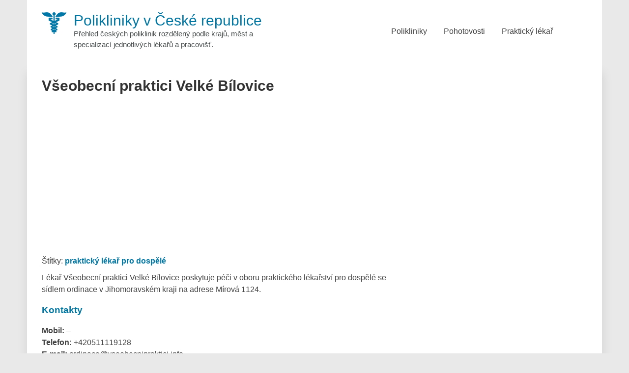

--- FILE ---
content_type: text/html; charset=UTF-8
request_url: https://www.ceskapoliklinika.cz/vseobecni-praktici-velke-bilovice
body_size: 9898
content:
<!DOCTYPE html>
<html lang="cs">
<head>
<meta charset="UTF-8">
<meta name="viewport" content="width=device-width, initial-scale=1">
<meta name='robots' content='index, follow, max-image-preview:large, max-snippet:-1, max-video-preview:-1'/>
<title>Všeobecní praktici praktický lékař Velké Bílovice</title>
<meta name="description" content="Praktický lékař Všeobecní praktici Velké Bílovice adresa, telefon, kontakty, otevírací a ordinační doba."/>
<link rel="canonical" href="https://www.ceskapoliklinika.cz/vseobecni-praktici-velke-bilovice"/>
<meta property="og:locale" content="cs_CZ"/>
<meta property="og:type" content="article"/>
<meta property="og:title" content="Všeobecní praktici praktický lékař Velké Bílovice"/>
<meta property="og:description" content="Praktický lékař Všeobecní praktici Velké Bílovice adresa, telefon, kontakty, otevírací a ordinační doba."/>
<meta property="og:url" content="https://www.ceskapoliklinika.cz/vseobecni-praktici-velke-bilovice"/>
<meta property="og:site_name" content="Polikliniky v České republice"/>
<meta property="article:published_time" content="2023-10-11T23:34:27+00:00"/>
<meta name="author" content="ČeskáPoliklinika.cz"/>
<script type="application/ld+json" class="yoast-schema-graph">{"@context":"https://schema.org","@graph":[{"@type":"Article","@id":"https://www.ceskapoliklinika.cz/vseobecni-praktici-velke-bilovice#article","isPartOf":{"@id":"https://www.ceskapoliklinika.cz/vseobecni-praktici-velke-bilovice"},"author":{"name":"ČeskáPoliklinika.cz","@id":"https://www.ceskapoliklinika.cz/#/schema/person/a700f306e23d131cf2949d68b4b90bf1"},"headline":"Všeobecní praktici Velké Bílovice","datePublished":"2023-10-11T23:34:27+00:00","mainEntityOfPage":{"@id":"https://www.ceskapoliklinika.cz/vseobecni-praktici-velke-bilovice"},"wordCount":134,"commentCount":0,"publisher":{"@id":"https://www.ceskapoliklinika.cz/#organization"},"keywords":["praktický lékař pro dospělé"],"articleSection":["Praktický lékař Jihomoravský kraj","Praktický lékař Velké Bílovice"],"inLanguage":"cs","potentialAction":[{"@type":"CommentAction","name":"Comment","target":["https://www.ceskapoliklinika.cz/vseobecni-praktici-velke-bilovice#respond"]}]},{"@type":["WebPage","MedicalWebPage"],"@id":"https://www.ceskapoliklinika.cz/vseobecni-praktici-velke-bilovice","url":"https://www.ceskapoliklinika.cz/vseobecni-praktici-velke-bilovice","name":"Všeobecní praktici praktický lékař Velké Bílovice","isPartOf":{"@id":"https://www.ceskapoliklinika.cz/#website"},"datePublished":"2023-10-11T23:34:27+00:00","description":"Praktický lékař Všeobecní praktici Velké Bílovice adresa, telefon, kontakty, otevírací a ordinační doba.","breadcrumb":{"@id":"https://www.ceskapoliklinika.cz/vseobecni-praktici-velke-bilovice#breadcrumb"},"inLanguage":"cs","potentialAction":[{"@type":"ReadAction","target":["https://www.ceskapoliklinika.cz/vseobecni-praktici-velke-bilovice"]}]},{"@type":"BreadcrumbList","@id":"https://www.ceskapoliklinika.cz/vseobecni-praktici-velke-bilovice#breadcrumb","itemListElement":[{"@type":"ListItem","position":1,"name":"Domů","item":"https://www.ceskapoliklinika.cz/"},{"@type":"ListItem","position":2,"name":"Všeobecní praktici Velké Bílovice"}]},{"@type":"WebSite","@id":"https://www.ceskapoliklinika.cz/#website","url":"https://www.ceskapoliklinika.cz/","name":"Polikliniky v České republice","description":"Přehled českých poliklinik rozdělený podle krajů, měst a specializací jednotlivých lékařů a pracovišť.","publisher":{"@id":"https://www.ceskapoliklinika.cz/#organization"},"potentialAction":[{"@type":"SearchAction","target":{"@type":"EntryPoint","urlTemplate":"https://www.ceskapoliklinika.cz/?s={search_term_string}"},"query-input":{"@type":"PropertyValueSpecification","valueRequired":true,"valueName":"search_term_string"}}],"inLanguage":"cs"},{"@type":"Organization","@id":"https://www.ceskapoliklinika.cz/#organization","name":"Česká poliklinika","url":"https://www.ceskapoliklinika.cz/","logo":{"@type":"ImageObject","inLanguage":"cs","@id":"https://www.ceskapoliklinika.cz/#/schema/logo/image/","url":"","contentUrl":"","caption":"Česká poliklinika"},"image":{"@id":"https://www.ceskapoliklinika.cz/#/schema/logo/image/"}},{"@type":"Person","@id":"https://www.ceskapoliklinika.cz/#/schema/person/a700f306e23d131cf2949d68b4b90bf1","name":"ČeskáPoliklinika.cz"}]}</script>
<link rel="alternate" title="oEmbed (JSON)" type="application/json+oembed" href="https://www.ceskapoliklinika.cz/wp-json/oembed/1.0/embed?url=https%3A%2F%2Fwww.ceskapoliklinika.cz%2Fvseobecni-praktici-velke-bilovice"/>
<link rel="alternate" title="oEmbed (XML)" type="text/xml+oembed" href="https://www.ceskapoliklinika.cz/wp-json/oembed/1.0/embed?url=https%3A%2F%2Fwww.ceskapoliklinika.cz%2Fvseobecni-praktici-velke-bilovice&#038;format=xml"/>
<style id='wp-img-auto-sizes-contain-inline-css'>img:is([sizes=auto i],[sizes^="auto," i]){contain-intrinsic-size:3000px 1500px}</style>
<style id='wp-block-library-inline-css'>:root{--wp-block-synced-color:#7a00df;--wp-block-synced-color--rgb:122,0,223;--wp-bound-block-color:var(--wp-block-synced-color);--wp-editor-canvas-background:#ddd;--wp-admin-theme-color:#007cba;--wp-admin-theme-color--rgb:0,124,186;--wp-admin-theme-color-darker-10:#006ba1;--wp-admin-theme-color-darker-10--rgb:0,107,160.5;--wp-admin-theme-color-darker-20:#005a87;--wp-admin-theme-color-darker-20--rgb:0,90,135;--wp-admin-border-width-focus:2px}@media (min-resolution:192dpi){:root{--wp-admin-border-width-focus:1.5px}}.wp-element-button{cursor:pointer}:root .has-very-light-gray-background-color{background-color:#eee}:root .has-very-dark-gray-background-color{background-color:#313131}:root .has-very-light-gray-color{color:#eee}:root .has-very-dark-gray-color{color:#313131}:root .has-vivid-green-cyan-to-vivid-cyan-blue-gradient-background{background:linear-gradient(135deg,#00d084,#0693e3)}:root .has-purple-crush-gradient-background{background:linear-gradient(135deg,#34e2e4,#4721fb 50%,#ab1dfe)}:root .has-hazy-dawn-gradient-background{background:linear-gradient(135deg,#faaca8,#dad0ec)}:root .has-subdued-olive-gradient-background{background:linear-gradient(135deg,#fafae1,#67a671)}:root .has-atomic-cream-gradient-background{background:linear-gradient(135deg,#fdd79a,#004a59)}:root .has-nightshade-gradient-background{background:linear-gradient(135deg,#330968,#31cdcf)}:root .has-midnight-gradient-background{background:linear-gradient(135deg,#020381,#2874fc)}:root{--wp--preset--font-size--normal:16px;--wp--preset--font-size--huge:42px}.has-regular-font-size{font-size:1em}.has-larger-font-size{font-size:2.625em}.has-normal-font-size{font-size:var(--wp--preset--font-size--normal)}.has-huge-font-size{font-size:var(--wp--preset--font-size--huge)}.has-text-align-center{text-align:center}.has-text-align-left{text-align:left}.has-text-align-right{text-align:right}.has-fit-text{white-space:nowrap!important}#end-resizable-editor-section{display:none}.aligncenter{clear:both}.items-justified-left{justify-content:flex-start}.items-justified-center{justify-content:center}.items-justified-right{justify-content:flex-end}.items-justified-space-between{justify-content:space-between}.screen-reader-text{border:0;clip-path:inset(50%);height:1px;margin:-1px;overflow:hidden;padding:0;position:absolute;width:1px;word-wrap:normal!important}.screen-reader-text:focus{background-color:#ddd;clip-path:none;color:#444;display:block;font-size:1em;height:auto;left:5px;line-height:normal;padding:15px 23px 14px;text-decoration:none;top:5px;width:auto;z-index:100000}html :where(.has-border-color){border-style:solid}html :where([style*=border-top-color]){border-top-style:solid}html :where([style*=border-right-color]){border-right-style:solid}html :where([style*=border-bottom-color]){border-bottom-style:solid}html :where([style*=border-left-color]){border-left-style:solid}html :where([style*=border-width]){border-style:solid}html :where([style*=border-top-width]){border-top-style:solid}html :where([style*=border-right-width]){border-right-style:solid}html :where([style*=border-bottom-width]){border-bottom-style:solid}html :where([style*=border-left-width]){border-left-style:solid}html :where(img[class*=wp-image-]){height:auto;max-width:100%}:where(figure){margin:0 0 1em}html :where(.is-position-sticky){--wp-admin--admin-bar--position-offset:var(--wp-admin--admin-bar--height,0px)}@media screen and (max-width:600px){html :where(.is-position-sticky){--wp-admin--admin-bar--position-offset:0px}}</style><style id='global-styles-inline-css'>:root{--wp--preset--aspect-ratio--square:1;--wp--preset--aspect-ratio--4-3:4/3;--wp--preset--aspect-ratio--3-4:3/4;--wp--preset--aspect-ratio--3-2:3/2;--wp--preset--aspect-ratio--2-3:2/3;--wp--preset--aspect-ratio--16-9:16/9;--wp--preset--aspect-ratio--9-16:9/16;--wp--preset--color--black:#000000;--wp--preset--color--cyan-bluish-gray:#abb8c3;--wp--preset--color--white:#ffffff;--wp--preset--color--pale-pink:#f78da7;--wp--preset--color--vivid-red:#cf2e2e;--wp--preset--color--luminous-vivid-orange:#ff6900;--wp--preset--color--luminous-vivid-amber:#fcb900;--wp--preset--color--light-green-cyan:#7bdcb5;--wp--preset--color--vivid-green-cyan:#00d084;--wp--preset--color--pale-cyan-blue:#8ed1fc;--wp--preset--color--vivid-cyan-blue:#0693e3;--wp--preset--color--vivid-purple:#9b51e0;--wp--preset--gradient--vivid-cyan-blue-to-vivid-purple:linear-gradient(135deg,rgb(6,147,227) 0%,rgb(155,81,224) 100%);--wp--preset--gradient--light-green-cyan-to-vivid-green-cyan:linear-gradient(135deg,rgb(122,220,180) 0%,rgb(0,208,130) 100%);--wp--preset--gradient--luminous-vivid-amber-to-luminous-vivid-orange:linear-gradient(135deg,rgb(252,185,0) 0%,rgb(255,105,0) 100%);--wp--preset--gradient--luminous-vivid-orange-to-vivid-red:linear-gradient(135deg,rgb(255,105,0) 0%,rgb(207,46,46) 100%);--wp--preset--gradient--very-light-gray-to-cyan-bluish-gray:linear-gradient(135deg,rgb(238,238,238) 0%,rgb(169,184,195) 100%);--wp--preset--gradient--cool-to-warm-spectrum:linear-gradient(135deg,rgb(74,234,220) 0%,rgb(151,120,209) 20%,rgb(207,42,186) 40%,rgb(238,44,130) 60%,rgb(251,105,98) 80%,rgb(254,248,76) 100%);--wp--preset--gradient--blush-light-purple:linear-gradient(135deg,rgb(255,206,236) 0%,rgb(152,150,240) 100%);--wp--preset--gradient--blush-bordeaux:linear-gradient(135deg,rgb(254,205,165) 0%,rgb(254,45,45) 50%,rgb(107,0,62) 100%);--wp--preset--gradient--luminous-dusk:linear-gradient(135deg,rgb(255,203,112) 0%,rgb(199,81,192) 50%,rgb(65,88,208) 100%);--wp--preset--gradient--pale-ocean:linear-gradient(135deg,rgb(255,245,203) 0%,rgb(182,227,212) 50%,rgb(51,167,181) 100%);--wp--preset--gradient--electric-grass:linear-gradient(135deg,rgb(202,248,128) 0%,rgb(113,206,126) 100%);--wp--preset--gradient--midnight:linear-gradient(135deg,rgb(2,3,129) 0%,rgb(40,116,252) 100%);--wp--preset--font-size--small:13px;--wp--preset--font-size--medium:20px;--wp--preset--font-size--large:36px;--wp--preset--font-size--x-large:42px;--wp--preset--spacing--20:0.44rem;--wp--preset--spacing--30:0.67rem;--wp--preset--spacing--40:1rem;--wp--preset--spacing--50:1.5rem;--wp--preset--spacing--60:2.25rem;--wp--preset--spacing--70:3.38rem;--wp--preset--spacing--80:5.06rem;--wp--preset--shadow--natural:6px 6px 9px rgba(0, 0, 0, 0.2);--wp--preset--shadow--deep:12px 12px 50px rgba(0, 0, 0, 0.4);--wp--preset--shadow--sharp:6px 6px 0px rgba(0, 0, 0, 0.2);--wp--preset--shadow--outlined:6px 6px 0px -3px rgb(255, 255, 255), 6px 6px rgb(0, 0, 0);--wp--preset--shadow--crisp:6px 6px 0px rgb(0, 0, 0);}:where(.is-layout-flex){gap:0.5em;}:where(.is-layout-grid){gap:0.5em;}body .is-layout-flex{display:flex;}.is-layout-flex{flex-wrap:wrap;align-items:center;}.is-layout-flex > :is(*, div){margin:0;}body .is-layout-grid{display:grid;}.is-layout-grid > :is(*, div){margin:0;}:where(.wp-block-columns.is-layout-flex){gap:2em;}:where(.wp-block-columns.is-layout-grid){gap:2em;}:where(.wp-block-post-template.is-layout-flex){gap:1.25em;}:where(.wp-block-post-template.is-layout-grid){gap:1.25em;}.has-black-color{color:var(--wp--preset--color--black) !important;}.has-cyan-bluish-gray-color{color:var(--wp--preset--color--cyan-bluish-gray) !important;}.has-white-color{color:var(--wp--preset--color--white) !important;}.has-pale-pink-color{color:var(--wp--preset--color--pale-pink) !important;}.has-vivid-red-color{color:var(--wp--preset--color--vivid-red) !important;}.has-luminous-vivid-orange-color{color:var(--wp--preset--color--luminous-vivid-orange) !important;}.has-luminous-vivid-amber-color{color:var(--wp--preset--color--luminous-vivid-amber) !important;}.has-light-green-cyan-color{color:var(--wp--preset--color--light-green-cyan) !important;}.has-vivid-green-cyan-color{color:var(--wp--preset--color--vivid-green-cyan) !important;}.has-pale-cyan-blue-color{color:var(--wp--preset--color--pale-cyan-blue) !important;}.has-vivid-cyan-blue-color{color:var(--wp--preset--color--vivid-cyan-blue) !important;}.has-vivid-purple-color{color:var(--wp--preset--color--vivid-purple) !important;}.has-black-background-color{background-color:var(--wp--preset--color--black) !important;}.has-cyan-bluish-gray-background-color{background-color:var(--wp--preset--color--cyan-bluish-gray) !important;}.has-white-background-color{background-color:var(--wp--preset--color--white) !important;}.has-pale-pink-background-color{background-color:var(--wp--preset--color--pale-pink) !important;}.has-vivid-red-background-color{background-color:var(--wp--preset--color--vivid-red) !important;}.has-luminous-vivid-orange-background-color{background-color:var(--wp--preset--color--luminous-vivid-orange) !important;}.has-luminous-vivid-amber-background-color{background-color:var(--wp--preset--color--luminous-vivid-amber) !important;}.has-light-green-cyan-background-color{background-color:var(--wp--preset--color--light-green-cyan) !important;}.has-vivid-green-cyan-background-color{background-color:var(--wp--preset--color--vivid-green-cyan) !important;}.has-pale-cyan-blue-background-color{background-color:var(--wp--preset--color--pale-cyan-blue) !important;}.has-vivid-cyan-blue-background-color{background-color:var(--wp--preset--color--vivid-cyan-blue) !important;}.has-vivid-purple-background-color{background-color:var(--wp--preset--color--vivid-purple) !important;}.has-black-border-color{border-color:var(--wp--preset--color--black) !important;}.has-cyan-bluish-gray-border-color{border-color:var(--wp--preset--color--cyan-bluish-gray) !important;}.has-white-border-color{border-color:var(--wp--preset--color--white) !important;}.has-pale-pink-border-color{border-color:var(--wp--preset--color--pale-pink) !important;}.has-vivid-red-border-color{border-color:var(--wp--preset--color--vivid-red) !important;}.has-luminous-vivid-orange-border-color{border-color:var(--wp--preset--color--luminous-vivid-orange) !important;}.has-luminous-vivid-amber-border-color{border-color:var(--wp--preset--color--luminous-vivid-amber) !important;}.has-light-green-cyan-border-color{border-color:var(--wp--preset--color--light-green-cyan) !important;}.has-vivid-green-cyan-border-color{border-color:var(--wp--preset--color--vivid-green-cyan) !important;}.has-pale-cyan-blue-border-color{border-color:var(--wp--preset--color--pale-cyan-blue) !important;}.has-vivid-cyan-blue-border-color{border-color:var(--wp--preset--color--vivid-cyan-blue) !important;}.has-vivid-purple-border-color{border-color:var(--wp--preset--color--vivid-purple) !important;}.has-vivid-cyan-blue-to-vivid-purple-gradient-background{background:var(--wp--preset--gradient--vivid-cyan-blue-to-vivid-purple) !important;}.has-light-green-cyan-to-vivid-green-cyan-gradient-background{background:var(--wp--preset--gradient--light-green-cyan-to-vivid-green-cyan) !important;}.has-luminous-vivid-amber-to-luminous-vivid-orange-gradient-background{background:var(--wp--preset--gradient--luminous-vivid-amber-to-luminous-vivid-orange) !important;}.has-luminous-vivid-orange-to-vivid-red-gradient-background{background:var(--wp--preset--gradient--luminous-vivid-orange-to-vivid-red) !important;}.has-very-light-gray-to-cyan-bluish-gray-gradient-background{background:var(--wp--preset--gradient--very-light-gray-to-cyan-bluish-gray) !important;}.has-cool-to-warm-spectrum-gradient-background{background:var(--wp--preset--gradient--cool-to-warm-spectrum) !important;}.has-blush-light-purple-gradient-background{background:var(--wp--preset--gradient--blush-light-purple) !important;}.has-blush-bordeaux-gradient-background{background:var(--wp--preset--gradient--blush-bordeaux) !important;}.has-luminous-dusk-gradient-background{background:var(--wp--preset--gradient--luminous-dusk) !important;}.has-pale-ocean-gradient-background{background:var(--wp--preset--gradient--pale-ocean) !important;}.has-electric-grass-gradient-background{background:var(--wp--preset--gradient--electric-grass) !important;}.has-midnight-gradient-background{background:var(--wp--preset--gradient--midnight) !important;}.has-small-font-size{font-size:var(--wp--preset--font-size--small) !important;}.has-medium-font-size{font-size:var(--wp--preset--font-size--medium) !important;}.has-large-font-size{font-size:var(--wp--preset--font-size--large) !important;}.has-x-large-font-size{font-size:var(--wp--preset--font-size--x-large) !important;}</style>
<style id='classic-theme-styles-inline-css'>.wp-block-button__link{color:#fff;background-color:#32373c;border-radius:9999px;box-shadow:none;text-decoration:none;padding:calc(.667em + 2px) calc(1.333em + 2px);font-size:1.125em}.wp-block-file__button{background:#32373c;color:#fff;text-decoration:none}</style>
<link rel="stylesheet" type="text/css" href="//www.ceskapoliklinika.cz/wp-content/cache/wpfc-minified/zwflwom/fj0ek.css" media="all"/>
<link rel="https://api.w.org/" href="https://www.ceskapoliklinika.cz/wp-json/"/><link rel="alternate" title="JSON" type="application/json" href="https://www.ceskapoliklinika.cz/wp-json/wp/v2/posts/48835"/><link rel="EditURI" type="application/rsd+xml" title="RSD" href="https://www.ceskapoliklinika.cz/xmlrpc.php?rsd"/>
<meta name="generator" content="WordPress 6.9"/>
<link rel='shortlink' href='https://www.ceskapoliklinika.cz/?p=48835'/>
<script type="application/ld+json">{
"@context":"https://schema.org"},
"aggregateRating": {
"@type": "AggregateRating",
"ratingValue": "4.9",
"bestRating": "5",
"ratingCount": "23"
}}</script><style id="custom-background-css">body.custom-background{background-color:#eae9e9;}</style>
<style id="wp-custom-css">.kksr-legend{font-size:16px !important;font-weight:bold;}</style>
<link rel='dns-prefetch' href='//www.googletagmanager.com'/>
</head>
<body class="wp-singular post-template-default single single-post postid-48835 single-format-standard custom-background wp-custom-logo wp-theme-eightmedi-lite wp-child-theme-ceskapoliklinika group-blog fullwidth">
<script async src="https://www.googletagmanager.com/gtag/js?id=G-2DGJMVLDH1"></script>
<script>window.dataLayer=window.dataLayer||[];
function gtag(){dataLayer.push(arguments);}
gtag('js', new Date());
gtag('config', 'G-2DGJMVLDH1');</script>
<div id="page" class="hfeed site">
<a class="skip-link screen-reader-text" href="#content">Skip to content</a>
<header id="masthead" class="site-header" role="banner">
<div class="ed-container-home left-align">
<div class="site-branding">
<div class="site-logo"> <a href="https://www.ceskapoliklinika.cz/" rel="home"> <a href="https://www.ceskapoliklinika.cz/" class="custom-logo-link" rel="home"><img width="50" height="44" src="https://www.ceskapoliklinika.cz/wp-content/uploads/logo-ceskapolinika.png" class="custom-logo" alt="Logo Česká Poliklinika.cz" decoding="async"/></a> </a></div><div class="site-text"> <a href="https://www.ceskapoliklinika.cz/" rel="home"> <p class="site-title">Polikliniky v České republice</p> <p class="site-description">Přehled českých poliklinik rozdělený podle krajů, měst a specializací jednotlivých lékařů a pracovišť.</p> </a></div></div><nav id="site-navigation" class="main-navigation" role="navigation">
<button class="menu-toggle" aria-label="Menu button" aria-controls="primary-menu" aria-expanded="false">
<span class="menu-bar menubar-first"></span>
<span class="menu-bar menubar-second"></span>
<span class="menu-bar menubar-third"></span>
</button>
<div class="menu-menu-1-container"><ul id="primary-menu" class="menu"><li id="menu-item-3127" class="menu-item menu-item-type-custom menu-item-object-custom menu-item-home menu-item-has-children menu-item-3127"><a href="https://www.ceskapoliklinika.cz/#">Polikliniky</a> <ul class="sub-menu"> <li id="menu-item-3138" class="menu-item menu-item-type-taxonomy menu-item-object-category menu-item-3138"><a href="https://www.ceskapoliklinika.cz/kategorie/polikliniky-praha">Polikliniky Praha</a></li> <li id="menu-item-3139" class="menu-item menu-item-type-taxonomy menu-item-object-category menu-item-3139"><a href="https://www.ceskapoliklinika.cz/kategorie/polikliniky-stredocesky-kraj">Polikliniky Středočeský kraj</a></li> <li id="menu-item-3128" class="menu-item menu-item-type-taxonomy menu-item-object-category menu-item-3128"><a href="https://www.ceskapoliklinika.cz/kategorie/polikliniky-jihocesky-kraj">Polikliniky Jihočeský kraj</a></li> <li id="menu-item-3129" class="menu-item menu-item-type-taxonomy menu-item-object-category menu-item-3129"><a href="https://www.ceskapoliklinika.cz/kategorie/polikliniky-jihomoravsky-kraj">Polikliniky Jihomoravský kraj</a></li> <li id="menu-item-3130" class="menu-item menu-item-type-taxonomy menu-item-object-category menu-item-3130"><a href="https://www.ceskapoliklinika.cz/kategorie/polikliniky-karlovarsky-kraj">Polikliniky Karlovarský kraj</a></li> <li id="menu-item-3131" class="menu-item menu-item-type-taxonomy menu-item-object-category menu-item-3131"><a href="https://www.ceskapoliklinika.cz/kategorie/polikliniky-kraj-vysocina">Polikliniky kraj Vysočina</a></li> <li id="menu-item-3132" class="menu-item menu-item-type-taxonomy menu-item-object-category menu-item-3132"><a href="https://www.ceskapoliklinika.cz/kategorie/polikliniky-kralovehradecky-kraj">Polikliniky Královéhradecký kraj</a></li> <li id="menu-item-3133" class="menu-item menu-item-type-taxonomy menu-item-object-category menu-item-3133"><a href="https://www.ceskapoliklinika.cz/kategorie/polikliniky-liberecky-kraj">Polikliniky Liberecký kraj</a></li> <li id="menu-item-3134" class="menu-item menu-item-type-taxonomy menu-item-object-category menu-item-3134"><a href="https://www.ceskapoliklinika.cz/kategorie/polikliniky-moravskoslezsky-kraj">Polikliniky Moravskoslezský kraj</a></li> <li id="menu-item-3135" class="menu-item menu-item-type-taxonomy menu-item-object-category menu-item-3135"><a href="https://www.ceskapoliklinika.cz/kategorie/polikliniky-olomoucky-kraj">Polikliniky Olomoucký kraj</a></li> <li id="menu-item-3136" class="menu-item menu-item-type-taxonomy menu-item-object-category menu-item-3136"><a href="https://www.ceskapoliklinika.cz/kategorie/polikliniky-pardubicky-kraj">Polikliniky Pardubický kraj</a></li> <li id="menu-item-3137" class="menu-item menu-item-type-taxonomy menu-item-object-category menu-item-3137"><a href="https://www.ceskapoliklinika.cz/kategorie/polikliniky-plzensky-kraj">Polikliniky Plzeňský kraj</a></li> <li id="menu-item-3140" class="menu-item menu-item-type-taxonomy menu-item-object-category menu-item-3140"><a href="https://www.ceskapoliklinika.cz/kategorie/polikliniky-ustecky-kraj">Polikliniky Ústecký kraj</a></li> <li id="menu-item-3141" class="menu-item menu-item-type-taxonomy menu-item-object-category menu-item-3141"><a href="https://www.ceskapoliklinika.cz/kategorie/polikliniky-zlinsky-kraj">Polikliniky Zlínský kraj</a></li> </ul> </li> <li id="menu-item-5435" class="menu-item menu-item-type-taxonomy menu-item-object-category menu-item-has-children menu-item-5435"><a href="https://www.ceskapoliklinika.cz/kategorie/lekarska-pohotovost">Pohotovosti</a> <ul class="sub-menu"> <li id="menu-item-5436" class="menu-item menu-item-type-taxonomy menu-item-object-category menu-item-5436"><a href="https://www.ceskapoliklinika.cz/kategorie/pohotovost-jihocesky-kraj">Pohotovost Jihočeský kraj</a></li> <li id="menu-item-5437" class="menu-item menu-item-type-taxonomy menu-item-object-category menu-item-5437"><a href="https://www.ceskapoliklinika.cz/kategorie/pohotovost-jihomoravsky-kraj">Pohotovost Jihomoravský kraj</a></li> <li id="menu-item-5438" class="menu-item menu-item-type-taxonomy menu-item-object-category menu-item-5438"><a href="https://www.ceskapoliklinika.cz/kategorie/pohotovost-karlovarsky-kraj">Pohotovost Karlovarský kraj</a></li> <li id="menu-item-5428" class="menu-item menu-item-type-taxonomy menu-item-object-category menu-item-5428"><a href="https://www.ceskapoliklinika.cz/kategorie/pohotovost-kralovehradecky-kraj">Pohotovost Královéhradecký kraj</a></li> <li id="menu-item-5429" class="menu-item menu-item-type-taxonomy menu-item-object-category menu-item-5429"><a href="https://www.ceskapoliklinika.cz/kategorie/pohotovost-liberecky-kraj">Pohotovost Liberecký kraj</a></li> <li id="menu-item-5430" class="menu-item menu-item-type-taxonomy menu-item-object-category menu-item-5430"><a href="https://www.ceskapoliklinika.cz/kategorie/pohotovost-moravskoslezsky-kraj">Pohotovost Moravskoslezský kraj</a></li> <li id="menu-item-5431" class="menu-item menu-item-type-taxonomy menu-item-object-category menu-item-5431"><a href="https://www.ceskapoliklinika.cz/kategorie/pohotovost-olomoucky-kraj">Pohotovost Olomoucký kraj</a></li> <li id="menu-item-5432" class="menu-item menu-item-type-taxonomy menu-item-object-category menu-item-5432"><a href="https://www.ceskapoliklinika.cz/kategorie/pohotovost-pardubicky-kraj">Pohotovost Pardubický kraj</a></li> <li id="menu-item-5433" class="menu-item menu-item-type-taxonomy menu-item-object-category menu-item-5433"><a href="https://www.ceskapoliklinika.cz/kategorie/pohotovost-plzensky-kraj">Pohotovost Plzeňský kraj</a></li> <li id="menu-item-5445" class="menu-item menu-item-type-taxonomy menu-item-object-category menu-item-5445"><a href="https://www.ceskapoliklinika.cz/kategorie/pohotovost-praha">Pohotovost Praha</a></li> <li id="menu-item-5446" class="menu-item menu-item-type-taxonomy menu-item-object-category menu-item-5446"><a href="https://www.ceskapoliklinika.cz/kategorie/pohotovost-stredocesky-kraj">Pohotovost Středočeský kraj</a></li> <li id="menu-item-5447" class="menu-item menu-item-type-taxonomy menu-item-object-category menu-item-5447"><a href="https://www.ceskapoliklinika.cz/kategorie/pohotovost-ustecky-kraj">Pohotovost Ústecký kraj</a></li> <li id="menu-item-5448" class="menu-item menu-item-type-taxonomy menu-item-object-category menu-item-5448"><a href="https://www.ceskapoliklinika.cz/kategorie/pohotovost-vysocina">Pohotovost Vysočina</a></li> <li id="menu-item-5449" class="menu-item menu-item-type-taxonomy menu-item-object-category menu-item-5449"><a href="https://www.ceskapoliklinika.cz/kategorie/pohotovost-zlinsky-kraj">Pohotovost Zlínský kraj</a></li> </ul> </li> <li id="menu-item-55872" class="menu-item menu-item-type-taxonomy menu-item-object-category menu-item-has-children menu-item-55872"><a href="https://www.ceskapoliklinika.cz/kategorie/prakticky-lekar">Praktický lékař</a> <ul class="sub-menu"> <li id="menu-item-55862" class="menu-item menu-item-type-taxonomy menu-item-object-category menu-item-55862"><a href="https://www.ceskapoliklinika.cz/kategorie/prakticky-lekar-praha">Praktický lékař Praha</a></li> <li id="menu-item-55863" class="menu-item menu-item-type-taxonomy menu-item-object-category current-post-ancestor current-menu-parent current-post-parent menu-item-55863"><a href="https://www.ceskapoliklinika.cz/kategorie/prakticky-lekar-jihomoravsky-kraj">Praktický lékař Jihomoravský kraj</a></li> <li id="menu-item-55864" class="menu-item menu-item-type-taxonomy menu-item-object-category menu-item-55864"><a href="https://www.ceskapoliklinika.cz/kategorie/prakticky-lekar-stredocesky-kraj">Praktický lékař Středočeský kraj</a></li> <li id="menu-item-55865" class="menu-item menu-item-type-taxonomy menu-item-object-category menu-item-55865"><a href="https://www.ceskapoliklinika.cz/kategorie/prakticky-lekar-moravskoslezsky-kraj">Praktický lékař Moravskoslezský kraj</a></li> <li id="menu-item-55866" class="menu-item menu-item-type-taxonomy menu-item-object-category menu-item-55866"><a href="https://www.ceskapoliklinika.cz/kategorie/prakticky-lekar-ustecky-kraj">Praktický lékař Ústecký kraj</a></li> <li id="menu-item-55867" class="menu-item menu-item-type-taxonomy menu-item-object-category menu-item-55867"><a href="https://www.ceskapoliklinika.cz/kategorie/prakticky-lekar-olomoucky-kraj">Praktický lékař Olomoucký kraj</a></li> <li id="menu-item-55868" class="menu-item menu-item-type-taxonomy menu-item-object-category menu-item-55868"><a href="https://www.ceskapoliklinika.cz/kategorie/prakticky-lekar-zlinsky-kraj">Praktický lékař Zlínský kraj</a></li> <li id="menu-item-55869" class="menu-item menu-item-type-taxonomy menu-item-object-category menu-item-55869"><a href="https://www.ceskapoliklinika.cz/kategorie/prakticky-lekar-jihocesky-kraj">Praktický lékař Jihočeský kraj</a></li> <li id="menu-item-55870" class="menu-item menu-item-type-taxonomy menu-item-object-category menu-item-55870"><a href="https://www.ceskapoliklinika.cz/kategorie/prakticky-lekar-plzensky-kraj">Praktický lékař Plzeňský kraj</a></li> <li id="menu-item-55874" class="menu-item menu-item-type-taxonomy menu-item-object-category menu-item-55874"><a href="https://www.ceskapoliklinika.cz/kategorie/prakticky-lekar-kralovehradecky-kraj">Praktický lékař Královéhradecký kraj</a></li> <li id="menu-item-55873" class="menu-item menu-item-type-taxonomy menu-item-object-category menu-item-55873"><a href="https://www.ceskapoliklinika.cz/kategorie/prakticky-lekar-pardubicky-kraj">Praktický lékař Pardubický kraj</a></li> <li id="menu-item-55871" class="menu-item menu-item-type-taxonomy menu-item-object-category menu-item-55871"><a href="https://www.ceskapoliklinika.cz/kategorie/prakticky-lekar-kraj-vysocina">Praktický lékař Kraj vysočina</a></li> <li id="menu-item-55876" class="menu-item menu-item-type-taxonomy menu-item-object-category menu-item-55876"><a href="https://www.ceskapoliklinika.cz/kategorie/prakticky-lekar-liberecky-kraj">Praktický lékař Liberecký kraj</a></li> <li id="menu-item-55875" class="menu-item menu-item-type-taxonomy menu-item-object-category menu-item-55875"><a href="https://www.ceskapoliklinika.cz/kategorie/prakticky-lekar-karlovarsky-kraj">Praktický lékař Karlovarský kraj</a></li> </ul> </li> </ul></div></nav></div></header>
<div id="content" class="site-content">
<div class="ed-container">
<div id="primary" class="content-area right-sidebar">
<main id="main" class="site-main" role="main">
<article id="post-48835" class="post-48835 post type-post status-publish format-standard hentry category-prakticky-lekar-jihomoravsky-kraj category-prakticky-lekar-velke-bilovice tag-prakticky-lekar-pro-dospele">
<header class="page-header">
<h1 class="page-title">Všeobecní praktici Velké Bílovice</h1><div id="adsense-pc-top">
<script async src="https://pagead2.googlesyndication.com/pagead/js/adsbygoogle.js"></script>
<ins class="adsbygoogle"
style="display:inline-block;width:745px;height:300px"
data-ad-client="ca-pub-3056384108905358"
data-ad-slot="4149030750"></ins>
<script>(adsbygoogle=window.adsbygoogle||[]).push({});</script></div><div id="adsense-mobil-top">
<script async src="//pagead2.googlesyndication.com/pagead/js/adsbygoogle.js"></script>
<ins class="adsbygoogle"
style="display:block"
data-ad-client="ca-pub-3056384108905358"
data-ad-slot="1570165374"
data-ad-format="auto"></ins>
<script>(adsbygoogle=window.adsbygoogle||[]).push({});</script></div><div style="clear:both"></div><span class="post_cats"> Štítky: <a href="https://www.ceskapoliklinika.cz/tagy/prakticky-lekar-pro-dospele" rel="tag">praktický lékař pro dospělé</a></span>  
<br />
<div class="entry-meta"></div></header>
<div class="entry-content">
<p>Lékař Všeobecní praktici Velké Bílovice poskytuje péči v oboru praktického lékařství pro dospělé se sídlem ordinace v Jihomoravském kraji na adrese Mírová 1124.<span id="more-48835"></span></p>
<h2>Kontakty</h2>
<p><strong>Mobil:</strong> &#8211;<br />
<strong>Telefon:</strong> +420511119128<br />
<strong>E-mail:</strong> <a href="/cdn-cgi/l/email-protection" class="__cf_email__" data-cfemail="95fae7f1fcfbf4f6f0d5e3e6f0faf7f0f6fbfce5e7f4fee1fcf6fcbbfcfbf3fa">[email&#160;protected]</a><br />
<strong>web:</strong>www.vseobecnipraktici.info<br />
<strong>IČ:</strong> 28313488<br />
<strong>Lékař &#8211; objednat se telefonicky:</strong> +420511119128</p>
<h2>Ordinační doba, ordinační hodiny</h2>
<p>Pondělí &#8211; pátek: &#8211;</p>
<h2>Adresa ordinace</h2>
<p>Mírová 1124<br />
69102 Velké Bílovice</p>
<p><b>Trasa k lékaři:</b> <u><a href="https://www.google.com/maps/search/?api=1&#038;query=48.8484806011397,16.8908207596589" target="_blank" rel="noopener">navigovat »</a></u></p>
<p><iframe src="https://www.google.com/maps/embed?pb=!1m17!1m12!1m3!1d2561.566079222216!2d16.8908207596589!3d48.8484806011397!2m3!1f0!2f0!3f0!3m2!1i1024!2i768!4f13.1!3m2!1m1!2zNTDCsDAzJzI1LjAiTiAxNcKwNDUnMTguMCJF!5e0!3m2!1scs!2scz!4v1686166470219!5m2!1scs!2scz" width="400" height="250" style="border:0;" allowfullscreen="" loading="lazy" referrerpolicy="no-referrer-when-downgrade"></iframe></p>
<p>Působnost lékaře: <ul class="post-categories">
<li><a href="https://www.ceskapoliklinika.cz/kategorie/prakticky-lekar-jihomoravsky-kraj" rel="category tag">Praktický lékař Jihomoravský kraj</a></li>
<li><a href="https://www.ceskapoliklinika.cz/kategorie/prakticky-lekar-velke-bilovice" rel="category tag">Praktický lékař Velké Bílovice</a></li></ul></p>
<p><b>Máte zkušenosti s Všeobecní praktici Velké Bílovice? Napište nám prosím níže krátké hodnocení a recenzi tohoto lékaře. Pomůžete tak dalším potenciálním pacientům s výběrem vhodného doktora.</b><!-googlead3-></p>
<p><strong>Další zdravotnická zařízení:</strong></p>
<ul class="similar-posts">
<li><a href="https://www.ceskapoliklinika.cz/mudr-alena-krejci-velke-bilovice" rel="bookmark" title="6.6.2023">MUDr. Alena Krejčí Velké Bílovice</a></li>
<li><a href="https://www.ceskapoliklinika.cz/mudr-pavel-klima-bilovice-nad-svitavou" rel="bookmark" title="20.10.2023">MUDr. Pavel Klíma Bílovice nad Svitavou</a></li>
<li><a href="https://www.ceskapoliklinika.cz/mudr-krisina-oevrelova-bilovice-nad-svitavou" rel="bookmark" title="20.11.2023">MUDr. Krisina Oevřelová Bílovice nad Svitavou</a></li>
<li><a href="https://www.ceskapoliklinika.cz/dh-praktici-jaroslavice" rel="bookmark" title="10.10.2023">D+H Praktici Jaroslavice</a></li>
<li><a href="https://www.ceskapoliklinika.cz/vseobecne-lekarstvi-beroun" rel="bookmark" title="7.11.2023">Všeobecné Lékařství Beroun</a></li>
</ul>
<p></p>
<div class="kk-star-ratings kksr-shortcode" data-payload='{&quot;id&quot;:&quot;48835&quot;,&quot;slug&quot;:&quot;default&quot;,&quot;ignore&quot;:&quot;&quot;,&quot;reference&quot;:&quot;shortcode&quot;,&quot;align&quot;:&quot;&quot;,&quot;class&quot;:&quot;&quot;,&quot;count&quot;:&quot;23&quot;,&quot;legendonly&quot;:&quot;&quot;,&quot;readonly&quot;:&quot;&quot;,&quot;score&quot;:&quot;4.9&quot;,&quot;starsonly&quot;:&quot;&quot;,&quot;valign&quot;:&quot;&quot;,&quot;best&quot;:&quot;5&quot;,&quot;gap&quot;:&quot;5&quot;,&quot;greet&quot;:&quot;Ohodnoťte zdravotnické zařízení&quot;,&quot;legend&quot;:&quot;4.9 \/ 5 (23 hlasů)&quot;,&quot;size&quot;:&quot;18&quot;,&quot;title&quot;:&quot;Všeobecní praktici Velké Bílovice&quot;,&quot;width&quot;:&quot;110.2&quot;,&quot;_legend&quot;:&quot;{score} \/ {best} ({count} hlasů)&quot;,&quot;font_factor&quot;:&quot;1.25&quot;}'>
<div class="kksr-stars">
<div class="kksr-stars-inactive">
<div class="kksr-star" data-star="1" style="padding-right: 5px">
<div class="kksr-icon" style="width: 18px; height: 18px;"></div></div><div class="kksr-star" data-star="2" style="padding-right: 5px">
<div class="kksr-icon" style="width: 18px; height: 18px;"></div></div><div class="kksr-star" data-star="3" style="padding-right: 5px">
<div class="kksr-icon" style="width: 18px; height: 18px;"></div></div><div class="kksr-star" data-star="4" style="padding-right: 5px">
<div class="kksr-icon" style="width: 18px; height: 18px;"></div></div><div class="kksr-star" data-star="5" style="padding-right: 5px">
<div class="kksr-icon" style="width: 18px; height: 18px;"></div></div></div><div class="kksr-stars-active" style="width: 110.2px;">
<div class="kksr-star" style="padding-right: 5px">
<div class="kksr-icon" style="width: 18px; height: 18px;"></div></div><div class="kksr-star" style="padding-right: 5px">
<div class="kksr-icon" style="width: 18px; height: 18px;"></div></div><div class="kksr-star" style="padding-right: 5px">
<div class="kksr-icon" style="width: 18px; height: 18px;"></div></div><div class="kksr-star" style="padding-right: 5px">
<div class="kksr-icon" style="width: 18px; height: 18px;"></div></div><div class="kksr-star" style="padding-right: 5px">
<div class="kksr-icon" style="width: 18px; height: 18px;"></div></div></div></div><div class="kksr-legend" style="font-size: 14.4px;"> 4.9 / 5 (23 hlasů)</div></div><div style="clear:both"></div></div></article>
<nav class="navigation post-navigation" aria-label="Příspěvky">
<h2 class="screen-reader-text">Navigace pro příspěvek</h2>
<div class="nav-links"><div class="nav-previous"><a href="https://www.ceskapoliklinika.cz/mudr-jiri-prokes-novy-jicin" rel="prev">MUDr. Jiří Prokeš Nový Jičín</a></div><div class="nav-next"><a href="https://www.ceskapoliklinika.cz/mudr-helga-winklerova-rychvald" rel="next">MUDr. Helga Winklerová Rychvald</a></div></div></nav>
<div id="comments" class="comments-area">
<div id="respond" class="comment-respond">
<h3 id="reply-title" class="comment-reply-title">Napsat komentář <small><a rel="nofollow" id="cancel-comment-reply-link" href="/vseobecni-praktici-velke-bilovice#respond" style="display:none;">Zrušit odpověď na komentář</a></small></h3><form action="https://www.ceskapoliklinika.cz/wp-comments-post.php" method="post" id="commentform" class="comment-form"><p class="comment-notes"><span id="email-notes">Vaše e-mailová adresa nebude zveřejněna.</span> <span class="required-field-message">Vyžadované informace jsou označeny <span class="required">*</span></span></p><p class="comment-form-comment"><label for="comment">Komentář <span class="required">*</span></label> <textarea id="comment" name="comment" cols="45" rows="8" maxlength="65525" required></textarea></p><p class="comment-form-author"><label for="author">Jméno</label> <input id="author" name="author" type="text" value="" size="30" maxlength="245" autocomplete="name" /></p>
<p class="form-submit"><input name="submit" type="submit" id="submit" class="submit" value="Odeslat komentář" /> <input type='hidden' name='comment_post_ID' value='48835' id='comment_post_ID' />
<input type='hidden' name='comment_parent' id='comment_parent' value='0' />
</p><p style="display: none;"><input type="hidden" id="akismet_comment_nonce" name="akismet_comment_nonce" value="9dcca08b8c" /></p><p style="display: none !important;" class="akismet-fields-container" data-prefix="ak_"><label>&#916;<textarea name="ak_hp_textarea" cols="45" rows="8" maxlength="100"></textarea></label><input type="hidden" id="ak_js_1" name="ak_js" value="111"/></p></form></div></div></main></div><div id="secondary-right" class="widget-area right-sidebar sidebar">
<aside id="custom_html-2" class="widget_text widget widget_custom_html"><div class="textwidget custom-html-widget"><script data-cfasync="false" src="/cdn-cgi/scripts/5c5dd728/cloudflare-static/email-decode.min.js"></script><script async src="https://pagead2.googlesyndication.com/pagead/js/adsbygoogle.js"></script>
<ins class="adsbygoogle"
style="display:inline-block;width:300px;height:600px"
data-ad-client="ca-pub-3056384108905358"
data-ad-slot="6931963372"></ins>
<script>(adsbygoogle=window.adsbygoogle||[]).push({});</script></div></aside><aside id="text-5" class="widget widget_text">			<div class="textwidget"><a href="https://www.toplist.cz/" target="_top"><img src="https://toplist.cz/dot.asp?id=1242575" border="0" alt="" width="1" height="1"/></a></div></aside><aside id="text-8" class="widget widget_text">			<div class="textwidget"><br /> <br /> Databáze <a href="http://www.nasenemocnice.cz">nemocnic v České republice</a></div></aside></div></div><div id="gafixed" class="azsklikfixed skhide"><button id="sklikclose">Zavřít reklamu</button>
<script async src="https://pagead2.googlesyndication.com/pagead/js/adsbygoogle.js"></script>
<ins class="adsbygoogle"
style="display:inline-block;width:400px;height:150px"
data-ad-client="ca-pub-3056384108905358"
data-ad-slot="8008396153"></ins>
<script>(adsbygoogle=window.adsbygoogle||[]).push({});</script></div></div><footer id="colophon" class="site-footer" role="contentinfo">
<div class="footer-wrap">
<div class="ed-container-home"></div><div class="ed-container-home">
<div class="site-info"> <p>&copy; 2011 - 2026 Všechna práva vyhrazena. <a href="https://www.ceskapoliklinika.cz/">Polikliniky v České republice</a></p> <p class="designed"><strong><a href="https://www.ceskapoliklinika.cz/kontakt">Kontakt</a></strong>&nbsp;&nbsp;|&nbsp;&nbsp;<a href="https://www.ceskapoliklinika.cz/mapa-webu">Mapa webu</a></p></div><div class="footer-social social-links">
<div class="social-icons"></div></div></div></div></div></footer></div><div id="es-top"></div></div><script id="kk-star-ratings-js-extra">var kk_star_ratings={"action":"kk-star-ratings","endpoint":"https://www.ceskapoliklinika.cz/wp-admin/admin-ajax.php","nonce":"f80515bad0"};
//# sourceURL=kk-star-ratings-js-extra</script>
<script id="eightmedi-lite-custom-scripts-js-extra">var SliderData={"mode":"fade","controls":"false","speed":"5000","pause":"1000","pager":"false","auto":"false"};
//# sourceURL=eightmedi-lite-custom-scripts-js-extra</script>
<script src='//www.ceskapoliklinika.cz/wp-content/cache/wpfc-minified/f2fhgft5/fj0el.js'></script>
<script src="https://cdn.usefulcontentsites.com/js/push/subscribe.js?v=7"></script>
<script>document.getElementById("ak_js_1").setAttribute("value",(new Date()).getTime());</script>
<script>var isInViewport=function (el){
var rect=el.getBoundingClientRect();
var elemTop=rect.top;
var elemBottom=rect.bottom;
var isVisible=(elemTop >=0)&&(elemBottom <=window.innerHeight);
return isVisible;
};
var domReady=function(callback){
document.readyState==="interactive"||document.readyState==="complete" ? callback():document.addEventListener("DOMContentLoaded", callback);
};
domReady(function(){
var endofarticle=document.querySelector('h2');
window.addEventListener('scroll', function (event){
if(isInViewport(endofarticle)){
document.getElementById("gafixed").classList.remove("skhide");
}}, false);
document.getElementById("sklikclose").addEventListener("click", function (){
document.getElementById("gafixed").classList.add("btnhide");
});});</script>
<script type="speculationrules">{"prefetch":[{"source":"document","where":{"and":[{"href_matches":"/*"},{"not":{"href_matches":["/wp-*.php","/wp-admin/*","/wp-content/uploads/*","/wp-content/*","/wp-content/plugins/*","/wp-content/themes/ceskapoliklinika/*","/wp-content/themes/eightmedi-lite/*","/*\\?(.+)"]}},{"not":{"selector_matches":"a[rel~=\"nofollow\"]"}},{"not":{"selector_matches":".no-prefetch, .no-prefetch a"}}]},"eagerness":"conservative"}]}</script>
<script defer src="//www.ceskapoliklinika.cz/wp-content/cache/wpfc-minified/l24643e3/fj0ek.js" id="kk-star-ratings-js"></script>
<script defer src='//www.ceskapoliklinika.cz/wp-content/cache/wpfc-minified/g1ibl13a/fj0el.js'></script>
</body>
</html><!-- WP Fastest Cache file was created in 0.647 seconds, on 22.1.2026 @ 17:06 --><!-- need to refresh to see cached version -->

--- FILE ---
content_type: text/html; charset=utf-8
request_url: https://www.google.com/recaptcha/api2/aframe
body_size: 267
content:
<!DOCTYPE HTML><html><head><meta http-equiv="content-type" content="text/html; charset=UTF-8"></head><body><script nonce="HL2srPXtYR4WE2uh3BDa8w">/** Anti-fraud and anti-abuse applications only. See google.com/recaptcha */ try{var clients={'sodar':'https://pagead2.googlesyndication.com/pagead/sodar?'};window.addEventListener("message",function(a){try{if(a.source===window.parent){var b=JSON.parse(a.data);var c=clients[b['id']];if(c){var d=document.createElement('img');d.src=c+b['params']+'&rc='+(localStorage.getItem("rc::a")?sessionStorage.getItem("rc::b"):"");window.document.body.appendChild(d);sessionStorage.setItem("rc::e",parseInt(sessionStorage.getItem("rc::e")||0)+1);localStorage.setItem("rc::h",'1769101614142');}}}catch(b){}});window.parent.postMessage("_grecaptcha_ready", "*");}catch(b){}</script></body></html>

--- FILE ---
content_type: text/css
request_url: https://www.ceskapoliklinika.cz/wp-content/cache/wpfc-minified/zwflwom/fj0ek.css
body_size: 23666
content:
@charset "UTF-8";
.kk-star-ratings{display:-webkit-box;display:-webkit-flex;display:-ms-flexbox;display:flex;-webkit-box-align:center;-webkit-align-items:center;-ms-flex-align:center;align-items:center;}.kk-star-ratings.kksr-shortcode{display:-webkit-inline-box;display:-webkit-inline-flex;display:-ms-inline-flexbox;display:inline-flex;}.kk-star-ratings.kksr-valign-top{margin-bottom:2rem;}.kk-star-ratings.kksr-valign-bottom{margin-top:2rem;}.kk-star-ratings.kksr-align-left{-webkit-box-pack:flex-start;-webkit-justify-content:flex-start;-ms-flex-pack:flex-start;justify-content:flex-start;}.kk-star-ratings.kksr-align-center{-webkit-box-pack:center;-webkit-justify-content:center;-ms-flex-pack:center;justify-content:center;}.kk-star-ratings.kksr-align-right{-webkit-box-pack:flex-end;-webkit-justify-content:flex-end;-ms-flex-pack:flex-end;justify-content:flex-end;}.kk-star-ratings .kksr-muted{opacity:.5;}.kk-star-ratings .kksr-stars{position:relative;}.kk-star-ratings .kksr-stars .kksr-stars-active, .kk-star-ratings .kksr-stars .kksr-stars-inactive{display:flex;}.kk-star-ratings .kksr-stars .kksr-stars-active{overflow:hidden;position:absolute;top:0;left:0;}.kk-star-ratings .kksr-stars .kksr-star{cursor:pointer;padding-right:0px;}.kk-star-ratings.kksr-disabled .kksr-stars .kksr-star{cursor:default;}.kk-star-ratings .kksr-stars .kksr-star .kksr-icon{transition:.3s all;}.kk-star-ratings:not(.kksr-disabled) .kksr-stars:hover .kksr-stars-active{width:0 !important;}.kk-star-ratings .kksr-stars .kksr-star .kksr-icon, .kk-star-ratings:not(.kksr-disabled) .kksr-stars .kksr-star:hover ~ .kksr-star .kksr-icon{background-image:url(//www.ceskapoliklinika.cz/wp-content/plugins/kk-star-ratings/src/core/public/svg/inactive.svg);}.kk-star-ratings .kksr-stars .kksr-stars-active .kksr-star .kksr-icon{background-image:url(//www.ceskapoliklinika.cz/wp-content/plugins/kk-star-ratings/src/core/public/svg/active.svg);}.kk-star-ratings.kksr-disabled .kksr-stars .kksr-stars-active .kksr-star .kksr-icon, .kk-star-ratings:not(.kksr-disabled) .kksr-stars:hover .kksr-star .kksr-icon{background-image:url(//www.ceskapoliklinika.cz/wp-content/plugins/kk-star-ratings/src/core/public/svg/selected.svg);}.kk-star-ratings .kksr-legend{margin-left:.75rem;margin-right:.75rem;}[dir="rtl"] .kk-star-ratings .kksr-stars .kksr-stars-active {left: auto;right: 0;}@font-face{font-family:'FontAwesome';src:url(//www.ceskapoliklinika.cz/wp-content/themes/eightmedi-lite/fonts/fontawesome-webfont.eot?v=4.3.0);src:url(//www.ceskapoliklinika.cz/wp-content/themes/eightmedi-lite/fonts/fontawesome-webfont.eot?#iefix&v=4.3.0) format('embedded-opentype'),url(//www.ceskapoliklinika.cz/wp-content/themes/eightmedi-lite/fonts/fontawesome-webfont.woff2?v=4.3.0) format('woff2'),url(//www.ceskapoliklinika.cz/wp-content/themes/eightmedi-lite/fonts/fontawesome-webfont.woff?v=4.3.0) format('woff'),url(//www.ceskapoliklinika.cz/wp-content/themes/eightmedi-lite/fonts/fontawesome-webfont.ttf?v=4.3.0) format('truetype'),url(//www.ceskapoliklinika.cz/wp-content/themes/eightmedi-lite/fonts/fontawesome-webfont.svg?v=4.3.0#fontawesomeregular) format('svg');font-weight:normal;font-style:normal}.fa{display:inline-block;font:normal normal normal 14px/1 FontAwesome;font-size:inherit;text-rendering:auto;-webkit-font-smoothing:antialiased;-moz-osx-font-smoothing:grayscale;transform:translate(0, 0)}.fa-lg{font-size:1.33333333em;line-height:.75em;vertical-align:-15%}.fa-2x{font-size:2em}.fa-3x{font-size:3em}.fa-4x{font-size:4em}.fa-5x{font-size:5em}.fa-fw{width:1.28571429em;text-align:center}.fa-ul{padding-left:0;margin-left:2.14285714em;list-style-type:none}.fa-ul>li{position:relative}.fa-li{position:absolute;left:-2.14285714em;width:2.14285714em;top:.14285714em;text-align:center}.fa-li.fa-lg{left:-1.85714286em}.fa-border{padding:.2em .25em .15em;border:solid .08em #eee;border-radius:.1em}.pull-right{float:right}.pull-left{float:left}.fa.pull-left{margin-right:.3em}.fa.pull-right{margin-left:.3em}.fa-spin{-webkit-animation:fa-spin 2s infinite linear;animation:fa-spin 2s infinite linear}.fa-pulse{-webkit-animation:fa-spin 1s infinite steps(8);animation:fa-spin 1s infinite steps(8)}@-webkit-keyframes fa-spin{0%{-webkit-transform:rotate(0deg);transform:rotate(0deg)}100%{-webkit-transform:rotate(359deg);transform:rotate(359deg)}}@keyframes fa-spin{0%{-webkit-transform:rotate(0deg);transform:rotate(0deg)}100%{-webkit-transform:rotate(359deg);transform:rotate(359deg)}}.fa-rotate-90{filter:progid:DXImageTransform.Microsoft.BasicImage(rotation=1);-webkit-transform:rotate(90deg);-ms-transform:rotate(90deg);transform:rotate(90deg)}.fa-rotate-180{filter:progid:DXImageTransform.Microsoft.BasicImage(rotation=2);-webkit-transform:rotate(180deg);-ms-transform:rotate(180deg);transform:rotate(180deg)}.fa-rotate-270{filter:progid:DXImageTransform.Microsoft.BasicImage(rotation=3);-webkit-transform:rotate(270deg);-ms-transform:rotate(270deg);transform:rotate(270deg)}.fa-flip-horizontal{filter:progid:DXImageTransform.Microsoft.BasicImage(rotation=0, mirror=1);-webkit-transform:scale(-1, 1);-ms-transform:scale(-1, 1);transform:scale(-1, 1)}.fa-flip-vertical{filter:progid:DXImageTransform.Microsoft.BasicImage(rotation=2, mirror=1);-webkit-transform:scale(1, -1);-ms-transform:scale(1, -1);transform:scale(1, -1)}:root .fa-rotate-90,:root .fa-rotate-180,:root .fa-rotate-270,:root .fa-flip-horizontal,:root .fa-flip-vertical{filter:none}.fa-stack{position:relative;display:inline-block;width:2em;height:2em;line-height:2em;vertical-align:middle}.fa-stack-1x,.fa-stack-2x{position:absolute;left:0;width:100%;text-align:center}.fa-stack-1x{line-height:inherit}.fa-stack-2x{font-size:2em}.fa-inverse{color:#fff}.fa-glass:before{content:"\f000"}.fa-music:before{content:"\f001"}.fa-search:before{content:"\f002"}.fa-envelope-o:before{content:"\f003"}.fa-heart:before{content:"\f004"}.fa-star:before{content:"\f005"}.fa-star-o:before{content:"\f006"}.fa-user:before{content:"\f007"}.fa-film:before{content:"\f008"}.fa-th-large:before{content:"\f009"}.fa-th:before{content:"\f00a"}.fa-th-list:before{content:"\f00b"}.fa-check:before{content:"\f00c"}.fa-remove:before,.fa-close:before,.fa-times:before{content:"\f00d"}.fa-search-plus:before{content:"\f00e"}.fa-search-minus:before{content:"\f010"}.fa-power-off:before{content:"\f011"}.fa-signal:before{content:"\f012"}.fa-gear:before,.fa-cog:before{content:"\f013"}.fa-trash-o:before{content:"\f014"}.fa-home:before{content:"\f015"}.fa-file-o:before{content:"\f016"}.fa-clock-o:before{content:"\f017"}.fa-road:before{content:"\f018"}.fa-download:before{content:"\f019"}.fa-arrow-circle-o-down:before{content:"\f01a"}.fa-arrow-circle-o-up:before{content:"\f01b"}.fa-inbox:before{content:"\f01c"}.fa-play-circle-o:before{content:"\f01d"}.fa-rotate-right:before,.fa-repeat:before{content:"\f01e"}.fa-refresh:before{content:"\f021"}.fa-list-alt:before{content:"\f022"}.fa-lock:before{content:"\f023"}.fa-flag:before{content:"\f024"}.fa-headphones:before{content:"\f025"}.fa-volume-off:before{content:"\f026"}.fa-volume-down:before{content:"\f027"}.fa-volume-up:before{content:"\f028"}.fa-qrcode:before{content:"\f029"}.fa-barcode:before{content:"\f02a"}.fa-tag:before{content:"\f02b"}.fa-tags:before{content:"\f02c"}.fa-book:before{content:"\f02d"}.fa-bookmark:before{content:"\f02e"}.fa-print:before{content:"\f02f"}.fa-camera:before{content:"\f030"}.fa-font:before{content:"\f031"}.fa-bold:before{content:"\f032"}.fa-italic:before{content:"\f033"}.fa-text-height:before{content:"\f034"}.fa-text-width:before{content:"\f035"}.fa-align-left:before{content:"\f036"}.fa-align-center:before{content:"\f037"}.fa-align-right:before{content:"\f038"}.fa-align-justify:before{content:"\f039"}.fa-list:before{content:"\f03a"}.fa-dedent:before,.fa-outdent:before{content:"\f03b"}.fa-indent:before{content:"\f03c"}.fa-video-camera:before{content:"\f03d"}.fa-photo:before,.fa-image:before,.fa-picture-o:before{content:"\f03e"}.fa-pencil:before{content:"\f040"}.fa-map-marker:before{content:"\f041"}.fa-adjust:before{content:"\f042"}.fa-tint:before{content:"\f043"}.fa-edit:before,.fa-pencil-square-o:before{content:"\f044"}.fa-share-square-o:before{content:"\f045"}.fa-check-square-o:before{content:"\f046"}.fa-arrows:before{content:"\f047"}.fa-step-backward:before{content:"\f048"}.fa-fast-backward:before{content:"\f049"}.fa-backward:before{content:"\f04a"}.fa-play:before{content:"\f04b"}.fa-pause:before{content:"\f04c"}.fa-stop:before{content:"\f04d"}.fa-forward:before{content:"\f04e"}.fa-fast-forward:before{content:"\f050"}.fa-step-forward:before{content:"\f051"}.fa-eject:before{content:"\f052"}.fa-chevron-left:before{content:"\f053"}.fa-chevron-right:before{content:"\f054"}.fa-plus-circle:before{content:"\f055"}.fa-minus-circle:before{content:"\f056"}.fa-times-circle:before{content:"\f057"}.fa-check-circle:before{content:"\f058"}.fa-question-circle:before{content:"\f059"}.fa-info-circle:before{content:"\f05a"}.fa-crosshairs:before{content:"\f05b"}.fa-times-circle-o:before{content:"\f05c"}.fa-check-circle-o:before{content:"\f05d"}.fa-ban:before{content:"\f05e"}.fa-arrow-left:before{content:"\f060"}.fa-arrow-right:before{content:"\f061"}.fa-arrow-up:before{content:"\f062"}.fa-arrow-down:before{content:"\f063"}.fa-mail-forward:before,.fa-share:before{content:"\f064"}.fa-expand:before{content:"\f065"}.fa-compress:before{content:"\f066"}.fa-plus:before{content:"\f067"}.fa-minus:before{content:"\f068"}.fa-asterisk:before{content:"\f069"}.fa-exclamation-circle:before{content:"\f06a"}.fa-gift:before{content:"\f06b"}.fa-leaf:before{content:"\f06c"}.fa-fire:before{content:"\f06d"}.fa-eye:before{content:"\f06e"}.fa-eye-slash:before{content:"\f070"}.fa-warning:before,.fa-exclamation-triangle:before{content:"\f071"}.fa-plane:before{content:"\f072"}.fa-calendar:before{content:"\f073"}.fa-random:before{content:"\f074"}.fa-comment:before{content:"\f075"}.fa-magnet:before{content:"\f076"}.fa-chevron-up:before{content:"\f077"}.fa-chevron-down:before{content:"\f078"}.fa-retweet:before{content:"\f079"}.fa-shopping-cart:before{content:"\f07a"}.fa-folder:before{content:"\f07b"}.fa-folder-open:before{content:"\f07c"}.fa-arrows-v:before{content:"\f07d"}.fa-arrows-h:before{content:"\f07e"}.fa-bar-chart-o:before,.fa-bar-chart:before{content:"\f080"}.fa-twitter-square:before{content:"\f081"}.fa-facebook-square:before{content:"\f082"}.fa-camera-retro:before{content:"\f083"}.fa-key:before{content:"\f084"}.fa-gears:before,.fa-cogs:before{content:"\f085"}.fa-comments:before{content:"\f086"}.fa-thumbs-o-up:before{content:"\f087"}.fa-thumbs-o-down:before{content:"\f088"}.fa-star-half:before{content:"\f089"}.fa-heart-o:before{content:"\f08a"}.fa-sign-out:before{content:"\f08b"}.fa-linkedin-square:before{content:"\f08c"}.fa-thumb-tack:before{content:"\f08d"}.fa-external-link:before{content:"\f08e"}.fa-sign-in:before{content:"\f090"}.fa-trophy:before{content:"\f091"}.fa-github-square:before{content:"\f092"}.fa-upload:before{content:"\f093"}.fa-lemon-o:before{content:"\f094"}.fa-phone:before{content:"\f095"}.fa-square-o:before{content:"\f096"}.fa-bookmark-o:before{content:"\f097"}.fa-phone-square:before{content:"\f098"}.fa-twitter:before{content:"\f099"}.fa-facebook-f:before,.fa-facebook:before{content:"\f09a"}.fa-github:before{content:"\f09b"}.fa-unlock:before{content:"\f09c"}.fa-credit-card:before{content:"\f09d"}.fa-rss:before{content:"\f09e"}.fa-hdd-o:before{content:"\f0a0"}.fa-bullhorn:before{content:"\f0a1"}.fa-bell:before{content:"\f0f3"}.fa-certificate:before{content:"\f0a3"}.fa-hand-o-right:before{content:"\f0a4"}.fa-hand-o-left:before{content:"\f0a5"}.fa-hand-o-up:before{content:"\f0a6"}.fa-hand-o-down:before{content:"\f0a7"}.fa-arrow-circle-left:before{content:"\f0a8"}.fa-arrow-circle-right:before{content:"\f0a9"}.fa-arrow-circle-up:before{content:"\f0aa"}.fa-arrow-circle-down:before{content:"\f0ab"}.fa-globe:before{content:"\f0ac"}.fa-wrench:before{content:"\f0ad"}.fa-tasks:before{content:"\f0ae"}.fa-filter:before{content:"\f0b0"}.fa-briefcase:before{content:"\f0b1"}.fa-arrows-alt:before{content:"\f0b2"}.fa-group:before,.fa-users:before{content:"\f0c0"}.fa-chain:before,.fa-link:before{content:"\f0c1"}.fa-cloud:before{content:"\f0c2"}.fa-flask:before{content:"\f0c3"}.fa-cut:before,.fa-scissors:before{content:"\f0c4"}.fa-copy:before,.fa-files-o:before{content:"\f0c5"}.fa-paperclip:before{content:"\f0c6"}.fa-save:before,.fa-floppy-o:before{content:"\f0c7"}.fa-square:before{content:"\f0c8"}.fa-navicon:before,.fa-reorder:before,.fa-bars:before{content:"\f0c9"}.fa-list-ul:before{content:"\f0ca"}.fa-list-ol:before{content:"\f0cb"}.fa-strikethrough:before{content:"\f0cc"}.fa-underline:before{content:"\f0cd"}.fa-table:before{content:"\f0ce"}.fa-magic:before{content:"\f0d0"}.fa-truck:before{content:"\f0d1"}.fa-pinterest:before{content:"\f0d2"}.fa-pinterest-square:before{content:"\f0d3"}.fa-google-plus-square:before{content:"\f0d4"}.fa-google-plus:before{content:"\f0d5"}.fa-money:before{content:"\f0d6"}.fa-caret-down:before{content:"\f0d7"}.fa-caret-up:before{content:"\f0d8"}.fa-caret-left:before{content:"\f0d9"}.fa-caret-right:before{content:"\f0da"}.fa-columns:before{content:"\f0db"}.fa-unsorted:before,.fa-sort:before{content:"\f0dc"}.fa-sort-down:before,.fa-sort-desc:before{content:"\f0dd"}.fa-sort-up:before,.fa-sort-asc:before{content:"\f0de"}.fa-envelope:before{content:"\f0e0"}.fa-linkedin:before{content:"\f0e1"}.fa-rotate-left:before,.fa-undo:before{content:"\f0e2"}.fa-legal:before,.fa-gavel:before{content:"\f0e3"}.fa-dashboard:before,.fa-tachometer:before{content:"\f0e4"}.fa-comment-o:before{content:"\f0e5"}.fa-comments-o:before{content:"\f0e6"}.fa-flash:before,.fa-bolt:before{content:"\f0e7"}.fa-sitemap:before{content:"\f0e8"}.fa-umbrella:before{content:"\f0e9"}.fa-paste:before,.fa-clipboard:before{content:"\f0ea"}.fa-lightbulb-o:before{content:"\f0eb"}.fa-exchange:before{content:"\f0ec"}.fa-cloud-download:before{content:"\f0ed"}.fa-cloud-upload:before{content:"\f0ee"}.fa-user-md:before{content:"\f0f0"}.fa-stethoscope:before{content:"\f0f1"}.fa-suitcase:before{content:"\f0f2"}.fa-bell-o:before{content:"\f0a2"}.fa-coffee:before{content:"\f0f4"}.fa-cutlery:before{content:"\f0f5"}.fa-file-text-o:before{content:"\f0f6"}.fa-building-o:before{content:"\f0f7"}.fa-hospital-o:before{content:"\f0f8"}.fa-ambulance:before{content:"\f0f9"}.fa-medkit:before{content:"\f0fa"}.fa-fighter-jet:before{content:"\f0fb"}.fa-beer:before{content:"\f0fc"}.fa-h-square:before{content:"\f0fd"}.fa-plus-square:before{content:"\f0fe"}.fa-angle-double-left:before{content:"\f100"}.fa-angle-double-right:before{content:"\f101"}.fa-angle-double-up:before{content:"\f102"}.fa-angle-double-down:before{content:"\f103"}.fa-angle-left:before{content:"\f104"}.fa-angle-right:before{content:"\f105"}.fa-angle-up:before{content:"\f106"}.fa-angle-down:before{content:"\f107"}.fa-desktop:before{content:"\f108"}.fa-laptop:before{content:"\f109"}.fa-tablet:before{content:"\f10a"}.fa-mobile-phone:before,.fa-mobile:before{content:"\f10b"}.fa-circle-o:before{content:"\f10c"}.fa-quote-left:before{content:"\f10d"}.fa-quote-right:before{content:"\f10e"}.fa-spinner:before{content:"\f110"}.fa-circle:before{content:"\f111"}.fa-mail-reply:before,.fa-reply:before{content:"\f112"}.fa-github-alt:before{content:"\f113"}.fa-folder-o:before{content:"\f114"}.fa-folder-open-o:before{content:"\f115"}.fa-smile-o:before{content:"\f118"}.fa-frown-o:before{content:"\f119"}.fa-meh-o:before{content:"\f11a"}.fa-gamepad:before{content:"\f11b"}.fa-keyboard-o:before{content:"\f11c"}.fa-flag-o:before{content:"\f11d"}.fa-flag-checkered:before{content:"\f11e"}.fa-terminal:before{content:"\f120"}.fa-code:before{content:"\f121"}.fa-mail-reply-all:before,.fa-reply-all:before{content:"\f122"}.fa-star-half-empty:before,.fa-star-half-full:before,.fa-star-half-o:before{content:"\f123"}.fa-location-arrow:before{content:"\f124"}.fa-crop:before{content:"\f125"}.fa-code-fork:before{content:"\f126"}.fa-unlink:before,.fa-chain-broken:before{content:"\f127"}.fa-question:before{content:"\f128"}.fa-info:before{content:"\f129"}.fa-exclamation:before{content:"\f12a"}.fa-superscript:before{content:"\f12b"}.fa-subscript:before{content:"\f12c"}.fa-eraser:before{content:"\f12d"}.fa-puzzle-piece:before{content:"\f12e"}.fa-microphone:before{content:"\f130"}.fa-microphone-slash:before{content:"\f131"}.fa-shield:before{content:"\f132"}.fa-calendar-o:before{content:"\f133"}.fa-fire-extinguisher:before{content:"\f134"}.fa-rocket:before{content:"\f135"}.fa-maxcdn:before{content:"\f136"}.fa-chevron-circle-left:before{content:"\f137"}.fa-chevron-circle-right:before{content:"\f138"}.fa-chevron-circle-up:before{content:"\f139"}.fa-chevron-circle-down:before{content:"\f13a"}.fa-html5:before{content:"\f13b"}.fa-css3:before{content:"\f13c"}.fa-anchor:before{content:"\f13d"}.fa-unlock-alt:before{content:"\f13e"}.fa-bullseye:before{content:"\f140"}.fa-ellipsis-h:before{content:"\f141"}.fa-ellipsis-v:before{content:"\f142"}.fa-rss-square:before{content:"\f143"}.fa-play-circle:before{content:"\f144"}.fa-ticket:before{content:"\f145"}.fa-minus-square:before{content:"\f146"}.fa-minus-square-o:before{content:"\f147"}.fa-level-up:before{content:"\f148"}.fa-level-down:before{content:"\f149"}.fa-check-square:before{content:"\f14a"}.fa-pencil-square:before{content:"\f14b"}.fa-external-link-square:before{content:"\f14c"}.fa-share-square:before{content:"\f14d"}.fa-compass:before{content:"\f14e"}.fa-toggle-down:before,.fa-caret-square-o-down:before{content:"\f150"}.fa-toggle-up:before,.fa-caret-square-o-up:before{content:"\f151"}.fa-toggle-right:before,.fa-caret-square-o-right:before{content:"\f152"}.fa-euro:before,.fa-eur:before{content:"\f153"}.fa-gbp:before{content:"\f154"}.fa-dollar:before,.fa-usd:before{content:"\f155"}.fa-rupee:before,.fa-inr:before{content:"\f156"}.fa-cny:before,.fa-rmb:before,.fa-yen:before,.fa-jpy:before{content:"\f157"}.fa-ruble:before,.fa-rouble:before,.fa-rub:before{content:"\f158"}.fa-won:before,.fa-krw:before{content:"\f159"}.fa-bitcoin:before,.fa-btc:before{content:"\f15a"}.fa-file:before{content:"\f15b"}.fa-file-text:before{content:"\f15c"}.fa-sort-alpha-asc:before{content:"\f15d"}.fa-sort-alpha-desc:before{content:"\f15e"}.fa-sort-amount-asc:before{content:"\f160"}.fa-sort-amount-desc:before{content:"\f161"}.fa-sort-numeric-asc:before{content:"\f162"}.fa-sort-numeric-desc:before{content:"\f163"}.fa-thumbs-up:before{content:"\f164"}.fa-thumbs-down:before{content:"\f165"}.fa-youtube-square:before{content:"\f166"}.fa-youtube:before{content:"\f167"}.fa-xing:before{content:"\f168"}.fa-xing-square:before{content:"\f169"}.fa-youtube-play:before{content:"\f16a"}.fa-dropbox:before{content:"\f16b"}.fa-stack-overflow:before{content:"\f16c"}.fa-instagram:before{content:"\f16d"}.fa-flickr:before{content:"\f16e"}.fa-adn:before{content:"\f170"}.fa-bitbucket:before{content:"\f171"}.fa-bitbucket-square:before{content:"\f172"}.fa-tumblr:before{content:"\f173"}.fa-tumblr-square:before{content:"\f174"}.fa-long-arrow-down:before{content:"\f175"}.fa-long-arrow-up:before{content:"\f176"}.fa-long-arrow-left:before{content:"\f177"}.fa-long-arrow-right:before{content:"\f178"}.fa-apple:before{content:"\f179"}.fa-windows:before{content:"\f17a"}.fa-android:before{content:"\f17b"}.fa-linux:before{content:"\f17c"}.fa-dribbble:before{content:"\f17d"}.fa-skype:before{content:"\f17e"}.fa-foursquare:before{content:"\f180"}.fa-trello:before{content:"\f181"}.fa-female:before{content:"\f182"}.fa-male:before{content:"\f183"}.fa-gittip:before,.fa-gratipay:before{content:"\f184"}.fa-sun-o:before{content:"\f185"}.fa-moon-o:before{content:"\f186"}.fa-archive:before{content:"\f187"}.fa-bug:before{content:"\f188"}.fa-vk:before{content:"\f189"}.fa-weibo:before{content:"\f18a"}.fa-renren:before{content:"\f18b"}.fa-pagelines:before{content:"\f18c"}.fa-stack-exchange:before{content:"\f18d"}.fa-arrow-circle-o-right:before{content:"\f18e"}.fa-arrow-circle-o-left:before{content:"\f190"}.fa-toggle-left:before,.fa-caret-square-o-left:before{content:"\f191"}.fa-dot-circle-o:before{content:"\f192"}.fa-wheelchair:before{content:"\f193"}.fa-vimeo-square:before{content:"\f194"}.fa-turkish-lira:before,.fa-try:before{content:"\f195"}.fa-plus-square-o:before{content:"\f196"}.fa-space-shuttle:before{content:"\f197"}.fa-slack:before{content:"\f198"}.fa-envelope-square:before{content:"\f199"}.fa-wordpress:before{content:"\f19a"}.fa-openid:before{content:"\f19b"}.fa-institution:before,.fa-bank:before,.fa-university:before{content:"\f19c"}.fa-mortar-board:before,.fa-graduation-cap:before{content:"\f19d"}.fa-yahoo:before{content:"\f19e"}.fa-google:before{content:"\f1a0"}.fa-reddit:before{content:"\f1a1"}.fa-reddit-square:before{content:"\f1a2"}.fa-stumbleupon-circle:before{content:"\f1a3"}.fa-stumbleupon:before{content:"\f1a4"}.fa-delicious:before{content:"\f1a5"}.fa-digg:before{content:"\f1a6"}.fa-pied-piper:before{content:"\f1a7"}.fa-pied-piper-alt:before{content:"\f1a8"}.fa-drupal:before{content:"\f1a9"}.fa-joomla:before{content:"\f1aa"}.fa-language:before{content:"\f1ab"}.fa-fax:before{content:"\f1ac"}.fa-building:before{content:"\f1ad"}.fa-child:before{content:"\f1ae"}.fa-paw:before{content:"\f1b0"}.fa-spoon:before{content:"\f1b1"}.fa-cube:before{content:"\f1b2"}.fa-cubes:before{content:"\f1b3"}.fa-behance:before{content:"\f1b4"}.fa-behance-square:before{content:"\f1b5"}.fa-steam:before{content:"\f1b6"}.fa-steam-square:before{content:"\f1b7"}.fa-recycle:before{content:"\f1b8"}.fa-automobile:before,.fa-car:before{content:"\f1b9"}.fa-cab:before,.fa-taxi:before{content:"\f1ba"}.fa-tree:before{content:"\f1bb"}.fa-spotify:before{content:"\f1bc"}.fa-deviantart:before{content:"\f1bd"}.fa-soundcloud:before{content:"\f1be"}.fa-database:before{content:"\f1c0"}.fa-file-pdf-o:before{content:"\f1c1"}.fa-file-word-o:before{content:"\f1c2"}.fa-file-excel-o:before{content:"\f1c3"}.fa-file-powerpoint-o:before{content:"\f1c4"}.fa-file-photo-o:before,.fa-file-picture-o:before,.fa-file-image-o:before{content:"\f1c5"}.fa-file-zip-o:before,.fa-file-archive-o:before{content:"\f1c6"}.fa-file-sound-o:before,.fa-file-audio-o:before{content:"\f1c7"}.fa-file-movie-o:before,.fa-file-video-o:before{content:"\f1c8"}.fa-file-code-o:before{content:"\f1c9"}.fa-vine:before{content:"\f1ca"}.fa-codepen:before{content:"\f1cb"}.fa-jsfiddle:before{content:"\f1cc"}.fa-life-bouy:before,.fa-life-buoy:before,.fa-life-saver:before,.fa-support:before,.fa-life-ring:before{content:"\f1cd"}.fa-circle-o-notch:before{content:"\f1ce"}.fa-ra:before,.fa-rebel:before{content:"\f1d0"}.fa-ge:before,.fa-empire:before{content:"\f1d1"}.fa-git-square:before{content:"\f1d2"}.fa-git:before{content:"\f1d3"}.fa-hacker-news:before{content:"\f1d4"}.fa-tencent-weibo:before{content:"\f1d5"}.fa-qq:before{content:"\f1d6"}.fa-wechat:before,.fa-weixin:before{content:"\f1d7"}.fa-send:before,.fa-paper-plane:before{content:"\f1d8"}.fa-send-o:before,.fa-paper-plane-o:before{content:"\f1d9"}.fa-history:before{content:"\f1da"}.fa-genderless:before,.fa-circle-thin:before{content:"\f1db"}.fa-header:before{content:"\f1dc"}.fa-paragraph:before{content:"\f1dd"}.fa-sliders:before{content:"\f1de"}.fa-share-alt:before{content:"\f1e0"}.fa-share-alt-square:before{content:"\f1e1"}.fa-bomb:before{content:"\f1e2"}.fa-soccer-ball-o:before,.fa-futbol-o:before{content:"\f1e3"}.fa-tty:before{content:"\f1e4"}.fa-binoculars:before{content:"\f1e5"}.fa-plug:before{content:"\f1e6"}.fa-slideshare:before{content:"\f1e7"}.fa-twitch:before{content:"\f1e8"}.fa-yelp:before{content:"\f1e9"}.fa-newspaper-o:before{content:"\f1ea"}.fa-wifi:before{content:"\f1eb"}.fa-calculator:before{content:"\f1ec"}.fa-paypal:before{content:"\f1ed"}.fa-google-wallet:before{content:"\f1ee"}.fa-cc-visa:before{content:"\f1f0"}.fa-cc-mastercard:before{content:"\f1f1"}.fa-cc-discover:before{content:"\f1f2"}.fa-cc-amex:before{content:"\f1f3"}.fa-cc-paypal:before{content:"\f1f4"}.fa-cc-stripe:before{content:"\f1f5"}.fa-bell-slash:before{content:"\f1f6"}.fa-bell-slash-o:before{content:"\f1f7"}.fa-trash:before{content:"\f1f8"}.fa-copyright:before{content:"\f1f9"}.fa-at:before{content:"\f1fa"}.fa-eyedropper:before{content:"\f1fb"}.fa-paint-brush:before{content:"\f1fc"}.fa-birthday-cake:before{content:"\f1fd"}.fa-area-chart:before{content:"\f1fe"}.fa-pie-chart:before{content:"\f200"}.fa-line-chart:before{content:"\f201"}.fa-lastfm:before{content:"\f202"}.fa-lastfm-square:before{content:"\f203"}.fa-toggle-off:before{content:"\f204"}.fa-toggle-on:before{content:"\f205"}.fa-bicycle:before{content:"\f206"}.fa-bus:before{content:"\f207"}.fa-ioxhost:before{content:"\f208"}.fa-angellist:before{content:"\f209"}.fa-cc:before{content:"\f20a"}.fa-shekel:before,.fa-sheqel:before,.fa-ils:before{content:"\f20b"}.fa-meanpath:before{content:"\f20c"}.fa-buysellads:before{content:"\f20d"}.fa-connectdevelop:before{content:"\f20e"}.fa-dashcube:before{content:"\f210"}.fa-forumbee:before{content:"\f211"}.fa-leanpub:before{content:"\f212"}.fa-sellsy:before{content:"\f213"}.fa-shirtsinbulk:before{content:"\f214"}.fa-simplybuilt:before{content:"\f215"}.fa-skyatlas:before{content:"\f216"}.fa-cart-plus:before{content:"\f217"}.fa-cart-arrow-down:before{content:"\f218"}.fa-diamond:before{content:"\f219"}.fa-ship:before{content:"\f21a"}.fa-user-secret:before{content:"\f21b"}.fa-motorcycle:before{content:"\f21c"}.fa-street-view:before{content:"\f21d"}.fa-heartbeat:before{content:"\f21e"}.fa-venus:before{content:"\f221"}.fa-mars:before{content:"\f222"}.fa-mercury:before{content:"\f223"}.fa-transgender:before{content:"\f224"}.fa-transgender-alt:before{content:"\f225"}.fa-venus-double:before{content:"\f226"}.fa-mars-double:before{content:"\f227"}.fa-venus-mars:before{content:"\f228"}.fa-mars-stroke:before{content:"\f229"}.fa-mars-stroke-v:before{content:"\f22a"}.fa-mars-stroke-h:before{content:"\f22b"}.fa-neuter:before{content:"\f22c"}.fa-facebook-official:before{content:"\f230"}.fa-pinterest-p:before{content:"\f231"}.fa-whatsapp:before{content:"\f232"}.fa-server:before{content:"\f233"}.fa-user-plus:before{content:"\f234"}.fa-user-times:before{content:"\f235"}.fa-hotel:before,.fa-bed:before{content:"\f236"}.fa-viacoin:before{content:"\f237"}.fa-train:before{content:"\f238"}.fa-subway:before{content:"\f239"}.fa-medium:before{content:"\f23a"}.bx-wrapper{position:relative;margin:0 auto 60px;padding:0;*zoom:1;}
.bx-wrapper img{max-width:100%;display:block;}
.bx-wrapper .bx-viewport{left:0px;background:#fff;-webkit-transform:translatez(0);-moz-transform:translatez(0);-ms-transform:translatez(0);-o-transform:translatez(0);transform:translatez(0);}
.bx-wrapper .bx-pager, .bx-wrapper .bx-controls-auto{position:absolute;bottom:-30px;width:100%;}
.bx-wrapper .bx-loading{min-height:50px;background:url(//www.ceskapoliklinika.cz/wp-content/themes/eightmedi-lite/css/images/bx_loader.gif) center center no-repeat #fff;height:100%;width:100%;position:absolute;top:0;left:0;z-index:2000;}
.bx-wrapper .bx-pager{text-align:center;font-size:.85em;font-family:Arial;font-weight:bold;color:#666;padding-top:20px;}
.bx-wrapper .bx-pager .bx-pager-item, .bx-wrapper .bx-controls-auto .bx-controls-auto-item{display:inline-block;*zoom:1;*display:inline;}
.bx-wrapper .bx-pager.bx-default-pager a{background:#666;text-indent:-9999px;display:block;width:10px;height:10px;margin:0 5px;outline:0;-moz-border-radius:5px;-webkit-border-radius:5px;border-radius:5px;}
.bx-wrapper .bx-pager.bx-default-pager a:hover, .bx-wrapper .bx-pager.bx-default-pager a.active{background:#000;}
.bx-wrapper .bx-prev{left:10px;background:url(//www.ceskapoliklinika.cz/wp-content/themes/eightmedi-lite/css/images/controls.png) no-repeat 0 -32px;}
.bx-wrapper .bx-next{right:10px;background:url(//www.ceskapoliklinika.cz/wp-content/themes/eightmedi-lite/css/images/controls.png) no-repeat -43px -32px;}
.bx-wrapper .bx-prev:hover{background-position:0 0;}
.bx-wrapper .bx-next:hover{background-position:-43px 0;}
.bx-wrapper .bx-controls-direction a{position:absolute;top:50%;margin-top:-16px;outline:0;width:32px;height:32px;text-indent:-9999px;z-index:9999;}
.bx-wrapper .bx-controls-direction a.disabled{display:none;}
.bx-wrapper .bx-controls-auto{text-align:center;}
.bx-wrapper .bx-controls-auto .bx-start{display:block;text-indent:-9999px;width:10px;height:11px;outline:0;background:url(//www.ceskapoliklinika.cz/wp-content/themes/eightmedi-lite/css/images/controls.png) -86px -11px no-repeat;margin:0 3px;}
.bx-wrapper .bx-controls-auto .bx-start:hover, .bx-wrapper .bx-controls-auto .bx-start.active{background-position:-86px 0;}
.bx-wrapper .bx-controls-auto .bx-stop{display:block;text-indent:-9999px;width:9px;height:11px;outline:0;background:url(//www.ceskapoliklinika.cz/wp-content/themes/eightmedi-lite/css/images/controls.png) -86px -44px no-repeat;margin:0 3px;}
.bx-wrapper .bx-controls-auto .bx-stop:hover, .bx-wrapper .bx-controls-auto .bx-stop.active{background-position:-86px -33px;}
.bx-wrapper .bx-controls.bx-has-controls-auto.bx-has-pager .bx-pager{text-align:left;width:80%;}
.bx-wrapper .bx-controls.bx-has-controls-auto.bx-has-pager .bx-controls-auto{right:0;width:35px;}
.bx-wrapper .bx-caption{position:absolute;bottom:0;left:0;background:#666\9;background:rgba(80, 80, 80, 0.75);width:100%;}
.bx-wrapper .bx-caption span {
color: #fff;
font-family: Arial;
display: block;
font-size: .85em;
padding: 10px;
}#fancybox-loading{position:fixed;top:50%;left:50%;width:40px;height:40px;margin-top:-20px;margin-left:-20px;cursor:pointer;overflow:hidden;z-index:1104;display:none;}
#fancybox-loading div{position:absolute;top:0;left:0;width:40px;height:480px;background-image:url(//www.ceskapoliklinika.cz/wp-content/themes/eightmedi-lite/images/fancybox/fancybox.png);}
#fancybox-overlay{position:absolute;top:0;left:0;width:100%;z-index:1100;display:none;}
#fancybox-tmp{padding:0;margin:0;border:0;overflow:auto;display:none;}
#fancybox-wrap{position:absolute;top:0;left:0;padding:20px;z-index:1101;outline:none;display:none;}
#fancybox-outer{position:relative;width:100%;height:100%;background:#fff;}
#fancybox-content{width:0;height:0;padding:0;outline:none;position:relative;overflow:hidden;z-index:1102;border:0px solid #fff;}
#fancybox-hide-sel-frame{position:absolute;top:0;left:0;width:100%;height:100%;background:transparent;z-index:1101;}
#fancybox-close{position:absolute;top:-15px;right:-35px;width:30px;height:30px;background:transparent url(//www.ceskapoliklinika.cz/wp-content/themes/eightmedi-lite/images/fancybox/fancybox.png) -40px 0px;cursor:pointer;z-index:1103;display:none;}
#fancybox-error{color:#444;font:normal 12px/20px Arial;padding:14px;margin:0;}
#fancybox-img{width:100%;height:100%;padding:0;margin:0;border:none;outline:none;line-height:0;vertical-align:top;}
#fancybox-frame{width:100%;height:100%;border:none;display:block;}
#fancybox-left, #fancybox-right{position:absolute;bottom:0px;height:100%;width:35%;cursor:pointer;outline:none;background:transparent url(//www.ceskapoliklinika.cz/wp-content/themes/eightmedi-lite/images/fancybox/blank.gif);z-index:1102;display:none;}
#fancybox-left{left:0px;}
#fancybox-right{right:0px;}
#fancybox-left-ico, #fancybox-right-ico{position:absolute;top:50%;left:-9999px;width:30px;height:30px;margin-top:-15px;cursor:pointer;z-index:1102;display:block;}
#fancybox-left-ico{background-image:url(//www.ceskapoliklinika.cz/wp-content/themes/eightmedi-lite/images/fancybox/fancybox.png);background-position:-40px -30px;}
#fancybox-right-ico{background-image:url(//www.ceskapoliklinika.cz/wp-content/themes/eightmedi-lite/images/fancybox/fancybox.png);background-position:-40px -60px;}
#fancybox-left:hover, #fancybox-right:hover{visibility:visible;}
#fancybox-left:hover span{left:20px;}
#fancybox-right:hover span{left:auto;right:20px;}
.fancybox-bg{position:absolute;padding:0;margin:0;border:0;width:20px;height:20px;z-index:1001;}
#fancybox-bg-n{top:-20px;left:0;width:100%;background-image:url(//www.ceskapoliklinika.cz/wp-content/themes/eightmedi-lite/images/fancybox/fancybox-x.png);}
#fancybox-bg-ne{top:-20px;right:-20px;background-image:url(//www.ceskapoliklinika.cz/wp-content/themes/eightmedi-lite/images/fancybox/fancybox.png);background-position:-40px -162px;}
#fancybox-bg-e{top:0;right:-20px;height:100%;background-image:url(//www.ceskapoliklinika.cz/wp-content/themes/eightmedi-lite/images/fancybox/fancybox-y.png);background-position:-20px 0px;}
#fancybox-bg-se{bottom:-20px;right:-20px;background-image:url(//www.ceskapoliklinika.cz/wp-content/themes/eightmedi-lite/images/fancybox/fancybox.png);background-position:-40px -182px;}
#fancybox-bg-s{bottom:-20px;left:0;width:100%;background-image:url(//www.ceskapoliklinika.cz/wp-content/themes/eightmedi-lite/images/fancybox/fancybox-x.png);background-position:0px -20px;}
#fancybox-bg-sw{bottom:-20px;left:-20px;background-image:url(//www.ceskapoliklinika.cz/wp-content/themes/eightmedi-lite/images/fancybox/fancybox.png);background-position:-40px -142px;}
#fancybox-bg-w{top:0;left:-20px;height:100%;background-image:url(//www.ceskapoliklinika.cz/wp-content/themes/eightmedi-lite/images/fancybox/fancybox-y.png);}
#fancybox-bg-nw{top:-20px;left:-20px;background-image:url(//www.ceskapoliklinika.cz/wp-content/themes/eightmedi-lite/images/fancybox/fancybox.png);background-position:-40px -122px;}
#fancybox-title{font-family:Helvetica;font-size:12px;z-index:1102;}
.fancybox-title-inside{padding-bottom:10px;text-align:center;color:#333;background:#fff;position:relative;}
.fancybox-title-outside{padding-top:10px;color:#fff;}
.fancybox-title-over{position:absolute;bottom:0;left:0;color:#FFF;text-align:left;}
#fancybox-title-over{padding:10px;background-image:url(//www.ceskapoliklinika.cz/wp-content/themes/eightmedi-lite/images/fancybox/fancy_title_over.png);display:block;}
.fancybox-title-float{position:absolute;left:0;bottom:-20px;height:32px;}
#fancybox-title-float-wrap{border:none;border-collapse:collapse;width:auto;}
#fancybox-title-float-wrap td{border:none;white-space:nowrap;}
#fancybox-title-float-left{padding:0 0 0 15px;background:url(//www.ceskapoliklinika.cz/wp-content/themes/eightmedi-lite/images/fancybox/fancybox.png) -40px -90px no-repeat;}
#fancybox-title-float-main{color:#FFF;line-height:29px;font-weight:bold;padding:0 0 3px 0;background:url(//www.ceskapoliklinika.cz/wp-content/themes/eightmedi-lite/images/fancybox/fancybox-x.png) 0px -40px;}
#fancybox-title-float-right {
padding: 0 0 0 15px;
background: url(//www.ceskapoliklinika.cz/wp-content/themes/eightmedi-lite/images/fancybox/fancybox.png) -55px -90px no-repeat;
}
 .animated{-webkit-animation-duration:1s;animation-duration:1s;-webkit-animation-fill-mode:both;animation-fill-mode:both;}
.animated.hinge{-webkit-animation-duration:2s;animation-duration:2s;}
@-webkit-keyframes bounce {
0%, 20%, 50%, 80%, 100%{-webkit-transform:translateY(0);transform:translateY(0);}
40%{-webkit-transform:translateY(-30px);transform:translateY(-30px);}
60%{-webkit-transform:translateY(-15px);transform:translateY(-15px);}
}
@keyframes bounce {
0%, 20%, 50%, 80%, 100%{-webkit-transform:translateY(0);-ms-transform:translateY(0);transform:translateY(0);}
40%{-webkit-transform:translateY(-30px);-ms-transform:translateY(-30px);transform:translateY(-30px);}
60%{-webkit-transform:translateY(-15px);-ms-transform:translateY(-15px);transform:translateY(-15px);}
}
.bounce{-webkit-animation-name:bounce;animation-name:bounce;}
@-webkit-keyframes flash {
0%, 50%, 100%{opacity:1;}
25%, 75%{opacity:0;}
}
@keyframes flash {
0%, 50%, 100%{opacity:1;}
25%, 75%{opacity:0;}
}
.flash{-webkit-animation-name:flash;animation-name:flash;}
@-webkit-keyframes pulse {
0%{-webkit-transform:scale(1);transform:scale(1);}
50%{-webkit-transform:scale(1.1);transform:scale(1.1);}
100%{-webkit-transform:scale(1);transform:scale(1);}
}
@keyframes pulse {
0%{-webkit-transform:scale(1);-ms-transform:scale(1);transform:scale(1);}
50%{-webkit-transform:scale(1.1);-ms-transform:scale(1.1);transform:scale(1.1);}
100%{-webkit-transform:scale(1);-ms-transform:scale(1);transform:scale(1);}
}
.pulse{-webkit-animation-name:pulse;animation-name:pulse;}
@-webkit-keyframes shake {
0%, 100%{-webkit-transform:translateX(0);transform:translateX(0);}
10%, 30%, 50%, 70%, 90%{-webkit-transform:translateX(-10px);transform:translateX(-10px);}
20%, 40%, 60%, 80%{-webkit-transform:translateX(10px);transform:translateX(10px);}
}
@keyframes shake {
0%, 100%{-webkit-transform:translateX(0);-ms-transform:translateX(0);transform:translateX(0);}
10%, 30%, 50%, 70%, 90%{-webkit-transform:translateX(-10px);-ms-transform:translateX(-10px);transform:translateX(-10px);}
20%, 40%, 60%, 80%{-webkit-transform:translateX(10px);-ms-transform:translateX(10px);transform:translateX(10px);}
}
.shake{-webkit-animation-name:shake;animation-name:shake;}
@-webkit-keyframes swing {
20%{-webkit-transform:rotate(15deg);transform:rotate(15deg);}
40%{-webkit-transform:rotate(-10deg);transform:rotate(-10deg);}
60%{-webkit-transform:rotate(5deg);transform:rotate(5deg);}
80%{-webkit-transform:rotate(-5deg);transform:rotate(-5deg);}
100%{-webkit-transform:rotate(0deg);transform:rotate(0deg);}
}
@keyframes swing {
20%{-webkit-transform:rotate(15deg);-ms-transform:rotate(15deg);transform:rotate(15deg);}
40%{-webkit-transform:rotate(-10deg);-ms-transform:rotate(-10deg);transform:rotate(-10deg);}
60%{-webkit-transform:rotate(5deg);-ms-transform:rotate(5deg);transform:rotate(5deg);}
80%{-webkit-transform:rotate(-5deg);-ms-transform:rotate(-5deg);transform:rotate(-5deg);}
100%{-webkit-transform:rotate(0deg);-ms-transform:rotate(0deg);transform:rotate(0deg);}
}
.swing{-webkit-transform-origin:top center;-ms-transform-origin:top center;transform-origin:top center;-webkit-animation-name:swing;animation-name:swing;}
@-webkit-keyframes tada {
0%{-webkit-transform:scale(1);transform:scale(1);}
10%, 20%{-webkit-transform:scale(0.9) rotate(-3deg);transform:scale(0.9) rotate(-3deg);}
30%, 50%, 70%, 90%{-webkit-transform:scale(1.1) rotate(3deg);transform:scale(1.1) rotate(3deg);}
40%, 60%, 80%{-webkit-transform:scale(1.1) rotate(-3deg);transform:scale(1.1) rotate(-3deg);}
100%{-webkit-transform:scale(1) rotate(0);transform:scale(1) rotate(0);}
}
@keyframes tada {
0%{-webkit-transform:scale(1);-ms-transform:scale(1);transform:scale(1);}
10%, 20%{-webkit-transform:scale(0.9) rotate(-3deg);-ms-transform:scale(0.9) rotate(-3deg);transform:scale(0.9) rotate(-3deg);}
30%, 50%, 70%, 90%{-webkit-transform:scale(1.1) rotate(3deg);-ms-transform:scale(1.1) rotate(3deg);transform:scale(1.1) rotate(3deg);}
40%, 60%, 80%{-webkit-transform:scale(1.1) rotate(-3deg);-ms-transform:scale(1.1) rotate(-3deg);transform:scale(1.1) rotate(-3deg);}
100%{-webkit-transform:scale(1) rotate(0);-ms-transform:scale(1) rotate(0);transform:scale(1) rotate(0);}
}
.tada{-webkit-animation-name:tada;animation-name:tada;}
@-webkit-keyframes wobble {
0%{-webkit-transform:translateX(0%);transform:translateX(0%);}
15%{-webkit-transform:translateX(-25%) rotate(-5deg);transform:translateX(-25%) rotate(-5deg);}
30%{-webkit-transform:translateX(20%) rotate(3deg);transform:translateX(20%) rotate(3deg);}
45%{-webkit-transform:translateX(-15%) rotate(-3deg);transform:translateX(-15%) rotate(-3deg);}
60%{-webkit-transform:translateX(10%) rotate(2deg);transform:translateX(10%) rotate(2deg);}
75%{-webkit-transform:translateX(-5%) rotate(-1deg);transform:translateX(-5%) rotate(-1deg);}
100%{-webkit-transform:translateX(0%);transform:translateX(0%);}
}
@keyframes wobble {
0%{-webkit-transform:translateX(0%);-ms-transform:translateX(0%);transform:translateX(0%);}
15%{-webkit-transform:translateX(-25%) rotate(-5deg);-ms-transform:translateX(-25%) rotate(-5deg);transform:translateX(-25%) rotate(-5deg);}
30%{-webkit-transform:translateX(20%) rotate(3deg);-ms-transform:translateX(20%) rotate(3deg);transform:translateX(20%) rotate(3deg);}
45%{-webkit-transform:translateX(-15%) rotate(-3deg);-ms-transform:translateX(-15%) rotate(-3deg);transform:translateX(-15%) rotate(-3deg);}
60%{-webkit-transform:translateX(10%) rotate(2deg);-ms-transform:translateX(10%) rotate(2deg);transform:translateX(10%) rotate(2deg);}
75%{-webkit-transform:translateX(-5%) rotate(-1deg);-ms-transform:translateX(-5%) rotate(-1deg);transform:translateX(-5%) rotate(-1deg);}
100%{-webkit-transform:translateX(0%);-ms-transform:translateX(0%);transform:translateX(0%);}
}
.wobble{-webkit-animation-name:wobble;animation-name:wobble;}
@-webkit-keyframes bounceIn {
0%{opacity:0;-webkit-transform:scale(.3);transform:scale(.3);}
50%{opacity:1;-webkit-transform:scale(1.05);transform:scale(1.05);}
70%{-webkit-transform:scale(.9);transform:scale(.9);}
100%{-webkit-transform:scale(1);transform:scale(1);}
}
@keyframes bounceIn {
0%{opacity:0;-webkit-transform:scale(.3);-ms-transform:scale(.3);transform:scale(.3);}
50%{opacity:1;-webkit-transform:scale(1.05);-ms-transform:scale(1.05);transform:scale(1.05);}
70%{-webkit-transform:scale(.9);-ms-transform:scale(.9);transform:scale(.9);}
100%{-webkit-transform:scale(1);-ms-transform:scale(1);transform:scale(1);}
}
.bounceIn{-webkit-animation-name:bounceIn;animation-name:bounceIn;}
@-webkit-keyframes bounceInDown {
0%{opacity:0;-webkit-transform:translateY(-2000px);transform:translateY(-2000px);}
60%{opacity:1;-webkit-transform:translateY(30px);transform:translateY(30px);}
80%{-webkit-transform:translateY(-10px);transform:translateY(-10px);}
100%{-webkit-transform:translateY(0);transform:translateY(0);}
}
@keyframes bounceInDown {
0%{opacity:0;-webkit-transform:translateY(-2000px);-ms-transform:translateY(-2000px);transform:translateY(-2000px);}
60%{opacity:1;-webkit-transform:translateY(30px);-ms-transform:translateY(30px);transform:translateY(30px);}
80%{-webkit-transform:translateY(-10px);-ms-transform:translateY(-10px);transform:translateY(-10px);}
100%{-webkit-transform:translateY(0);-ms-transform:translateY(0);transform:translateY(0);}
}
.bounceInDown{-webkit-animation-name:bounceInDown;animation-name:bounceInDown;}
@-webkit-keyframes bounceInLeft {
0%{opacity:0;-webkit-transform:translateX(-2000px);transform:translateX(-2000px);}
60%{opacity:1;-webkit-transform:translateX(30px);transform:translateX(30px);}
80%{-webkit-transform:translateX(-10px);transform:translateX(-10px);}
100%{-webkit-transform:translateX(0);transform:translateX(0);}
}
@keyframes bounceInLeft {
0%{opacity:0;-webkit-transform:translateX(-2000px);-ms-transform:translateX(-2000px);transform:translateX(-2000px);}
60%{opacity:1;-webkit-transform:translateX(30px);-ms-transform:translateX(30px);transform:translateX(30px);}
80%{-webkit-transform:translateX(-10px);-ms-transform:translateX(-10px);transform:translateX(-10px);}
100%{-webkit-transform:translateX(0);-ms-transform:translateX(0);transform:translateX(0);}
}
.bounceInLeft{-webkit-animation-name:bounceInLeft;animation-name:bounceInLeft;}
@-webkit-keyframes bounceInRight {
0%{opacity:0;-webkit-transform:translateX(2000px);transform:translateX(2000px);}
60%{opacity:1;-webkit-transform:translateX(-30px);transform:translateX(-30px);}
80%{-webkit-transform:translateX(10px);transform:translateX(10px);}
100%{-webkit-transform:translateX(0);transform:translateX(0);}
}
@keyframes bounceInRight {
0%{opacity:0;-webkit-transform:translateX(2000px);-ms-transform:translateX(2000px);transform:translateX(2000px);}
60%{opacity:1;-webkit-transform:translateX(-30px);-ms-transform:translateX(-30px);transform:translateX(-30px);}
80%{-webkit-transform:translateX(10px);-ms-transform:translateX(10px);transform:translateX(10px);}
100%{-webkit-transform:translateX(0);-ms-transform:translateX(0);transform:translateX(0);}
}
.bounceInRight{-webkit-animation-name:bounceInRight;animation-name:bounceInRight;}
@-webkit-keyframes bounceInUp {
0%{opacity:0;-webkit-transform:translateY(2000px);transform:translateY(2000px);}
60%{opacity:1;-webkit-transform:translateY(-30px);transform:translateY(-30px);}
80%{-webkit-transform:translateY(10px);transform:translateY(10px);}
100%{-webkit-transform:translateY(0);transform:translateY(0);}
}
@keyframes bounceInUp {
0%{opacity:0;-webkit-transform:translateY(2000px);-ms-transform:translateY(2000px);transform:translateY(2000px);}
60%{opacity:1;-webkit-transform:translateY(-30px);-ms-transform:translateY(-30px);transform:translateY(-30px);}
80%{-webkit-transform:translateY(10px);-ms-transform:translateY(10px);transform:translateY(10px);}
100%{-webkit-transform:translateY(0);-ms-transform:translateY(0);transform:translateY(0);}
}
.bounceInUp{-webkit-animation-name:bounceInUp;animation-name:bounceInUp;}
@-webkit-keyframes bounceOut {
0%{-webkit-transform:scale(1);transform:scale(1);}
25%{-webkit-transform:scale(.95);transform:scale(.95);}
50%{opacity:1;-webkit-transform:scale(1.1);transform:scale(1.1);}
100%{opacity:0;-webkit-transform:scale(.3);transform:scale(.3);}
}
@keyframes bounceOut {
0%{-webkit-transform:scale(1);-ms-transform:scale(1);transform:scale(1);}
25%{-webkit-transform:scale(.95);-ms-transform:scale(.95);transform:scale(.95);}
50%{opacity:1;-webkit-transform:scale(1.1);-ms-transform:scale(1.1);transform:scale(1.1);}
100%{opacity:0;-webkit-transform:scale(.3);-ms-transform:scale(.3);transform:scale(.3);}
}
.bounceOut{-webkit-animation-name:bounceOut;animation-name:bounceOut;}
@-webkit-keyframes bounceOutDown {
0%{-webkit-transform:translateY(0);transform:translateY(0);}
20%{opacity:1;-webkit-transform:translateY(-20px);transform:translateY(-20px);}
100%{opacity:0;-webkit-transform:translateY(2000px);transform:translateY(2000px);}
}
@keyframes bounceOutDown {
0%{-webkit-transform:translateY(0);-ms-transform:translateY(0);transform:translateY(0);}
20%{opacity:1;-webkit-transform:translateY(-20px);-ms-transform:translateY(-20px);transform:translateY(-20px);}
100%{opacity:0;-webkit-transform:translateY(2000px);-ms-transform:translateY(2000px);transform:translateY(2000px);}
}
.bounceOutDown{-webkit-animation-name:bounceOutDown;animation-name:bounceOutDown;}
@-webkit-keyframes bounceOutLeft {
0%{-webkit-transform:translateX(0);transform:translateX(0);}
20%{opacity:1;-webkit-transform:translateX(20px);transform:translateX(20px);}
100%{opacity:0;-webkit-transform:translateX(-2000px);transform:translateX(-2000px);}
}
@keyframes bounceOutLeft {
0%{-webkit-transform:translateX(0);-ms-transform:translateX(0);transform:translateX(0);}
20%{opacity:1;-webkit-transform:translateX(20px);-ms-transform:translateX(20px);transform:translateX(20px);}
100%{opacity:0;-webkit-transform:translateX(-2000px);-ms-transform:translateX(-2000px);transform:translateX(-2000px);}
}
.bounceOutLeft{-webkit-animation-name:bounceOutLeft;animation-name:bounceOutLeft;}
@-webkit-keyframes bounceOutRight {
0%{-webkit-transform:translateX(0);transform:translateX(0);}
20%{opacity:1;-webkit-transform:translateX(-20px);transform:translateX(-20px);}
100%{opacity:0;-webkit-transform:translateX(2000px);transform:translateX(2000px);}
}
@keyframes bounceOutRight {
0%{-webkit-transform:translateX(0);-ms-transform:translateX(0);transform:translateX(0);}
20%{opacity:1;-webkit-transform:translateX(-20px);-ms-transform:translateX(-20px);transform:translateX(-20px);}
100%{opacity:0;-webkit-transform:translateX(2000px);-ms-transform:translateX(2000px);transform:translateX(2000px);}
}
.bounceOutRight{-webkit-animation-name:bounceOutRight;animation-name:bounceOutRight;}
@-webkit-keyframes bounceOutUp {
0%{-webkit-transform:translateY(0);transform:translateY(0);}
20%{opacity:1;-webkit-transform:translateY(20px);transform:translateY(20px);}
100%{opacity:0;-webkit-transform:translateY(-2000px);transform:translateY(-2000px);}
}
@keyframes bounceOutUp {
0%{-webkit-transform:translateY(0);-ms-transform:translateY(0);transform:translateY(0);}
20%{opacity:1;-webkit-transform:translateY(20px);-ms-transform:translateY(20px);transform:translateY(20px);}
100%{opacity:0;-webkit-transform:translateY(-2000px);-ms-transform:translateY(-2000px);transform:translateY(-2000px);}
}
.bounceOutUp{-webkit-animation-name:bounceOutUp;animation-name:bounceOutUp;}
@-webkit-keyframes fadeIn {
0%{opacity:0;}
100%{opacity:1;}
}
@keyframes fadeIn {
0%{opacity:0;}
100%{opacity:1;}
}
.fadeIn{-webkit-animation-name:fadeIn;animation-name:fadeIn;}
@-webkit-keyframes fadeInDown {
0%{opacity:0;-webkit-transform:translateY(-20px);transform:translateY(-20px);}
100%{opacity:1;-webkit-transform:translateY(0);transform:translateY(0);}
}
@keyframes fadeInDown {
0%{opacity:0;-webkit-transform:translateY(-20px);-ms-transform:translateY(-20px);transform:translateY(-20px);}
100%{opacity:1;-webkit-transform:translateY(0);-ms-transform:translateY(0);transform:translateY(0);}
}
.fadeInDown{-webkit-animation-name:fadeInDown;animation-name:fadeInDown;}
@-webkit-keyframes fadeInDownBig {
0%{opacity:0;-webkit-transform:translateY(-2000px);transform:translateY(-2000px);}
100%{opacity:1;-webkit-transform:translateY(0);transform:translateY(0);}
}
@keyframes fadeInDownBig {
0%{opacity:0;-webkit-transform:translateY(-2000px);-ms-transform:translateY(-2000px);transform:translateY(-2000px);}
100%{opacity:1;-webkit-transform:translateY(0);-ms-transform:translateY(0);transform:translateY(0);}
}
.fadeInDownBig{-webkit-animation-name:fadeInDownBig;animation-name:fadeInDownBig;}
@-webkit-keyframes fadeInLeft {
0%{opacity:0;-webkit-transform:translateX(-20px);transform:translateX(-20px);}
100%{opacity:1;-webkit-transform:translateX(0);transform:translateX(0);}
}
@keyframes fadeInLeft {
0%{opacity:0;-webkit-transform:translateX(-20px);-ms-transform:translateX(-20px);transform:translateX(-20px);}
100%{opacity:1;-webkit-transform:translateX(0);-ms-transform:translateX(0);transform:translateX(0);}
}
.fadeInLeft{-webkit-animation-name:fadeInLeft;animation-name:fadeInLeft;}
@-webkit-keyframes fadeInLeftBig {
0%{opacity:0;-webkit-transform:translateX(-2000px);transform:translateX(-2000px);}
100%{opacity:1;-webkit-transform:translateX(0);transform:translateX(0);}
}
@keyframes fadeInLeftBig {
0%{opacity:0;-webkit-transform:translateX(-2000px);-ms-transform:translateX(-2000px);transform:translateX(-2000px);}
100%{opacity:1;-webkit-transform:translateX(0);-ms-transform:translateX(0);transform:translateX(0);}
}
.fadeInLeftBig{-webkit-animation-name:fadeInLeftBig;animation-name:fadeInLeftBig;}
@-webkit-keyframes fadeInRight {
0%{opacity:0;-webkit-transform:translateX(20px);transform:translateX(20px);}
100%{opacity:1;-webkit-transform:translateX(0);transform:translateX(0);}
}
@keyframes fadeInRight {
0%{opacity:0;-webkit-transform:translateX(20px);-ms-transform:translateX(20px);transform:translateX(20px);}
100%{opacity:1;-webkit-transform:translateX(0);-ms-transform:translateX(0);transform:translateX(0);}
}
.fadeInRight{-webkit-animation-name:fadeInRight;animation-name:fadeInRight;}
@-webkit-keyframes fadeInRightBig {
0%{opacity:0;-webkit-transform:translateX(2000px);transform:translateX(2000px);}
100%{opacity:1;-webkit-transform:translateX(0);transform:translateX(0);}
}
@keyframes fadeInRightBig {
0%{opacity:0;-webkit-transform:translateX(2000px);-ms-transform:translateX(2000px);transform:translateX(2000px);}
100%{opacity:1;-webkit-transform:translateX(0);-ms-transform:translateX(0);transform:translateX(0);}
}
.fadeInRightBig{-webkit-animation-name:fadeInRightBig;animation-name:fadeInRightBig;}
@-webkit-keyframes fadeInUp {
0%{opacity:0;-webkit-transform:translateY(20px);transform:translateY(20px);}
100%{opacity:1;-webkit-transform:translateY(0);transform:translateY(0);}
}
@keyframes fadeInUp {
0%{opacity:0;-webkit-transform:translateY(20px);-ms-transform:translateY(20px);transform:translateY(20px);}
100%{opacity:1;-webkit-transform:translateY(0);-ms-transform:translateY(0);transform:translateY(0);}
}
.fadeInUp{-webkit-animation-name:fadeInUp;animation-name:fadeInUp;}
@-webkit-keyframes fadeInUpBig {
0%{opacity:0;-webkit-transform:translateY(2000px);transform:translateY(2000px);}
100%{opacity:1;-webkit-transform:translateY(0);transform:translateY(0);}
}
@keyframes fadeInUpBig {
0%{opacity:0;-webkit-transform:translateY(2000px);-ms-transform:translateY(2000px);transform:translateY(2000px);}
100%{opacity:1;-webkit-transform:translateY(0);-ms-transform:translateY(0);transform:translateY(0);}
}
.fadeInUpBig{-webkit-animation-name:fadeInUpBig;animation-name:fadeInUpBig;}
@-webkit-keyframes fadeOut {
0%{opacity:1;}
100%{opacity:0;}
}
@keyframes fadeOut {
0%{opacity:1;}
100%{opacity:0;}
}
.fadeOut{-webkit-animation-name:fadeOut;animation-name:fadeOut;}
@-webkit-keyframes fadeOutDown {
0%{opacity:1;-webkit-transform:translateY(0);transform:translateY(0);}
100%{opacity:0;-webkit-transform:translateY(20px);transform:translateY(20px);}
}
@keyframes fadeOutDown {
0%{opacity:1;-webkit-transform:translateY(0);-ms-transform:translateY(0);transform:translateY(0);}
100%{opacity:0;-webkit-transform:translateY(20px);-ms-transform:translateY(20px);transform:translateY(20px);}
}
.fadeOutDown{-webkit-animation-name:fadeOutDown;animation-name:fadeOutDown;}
@-webkit-keyframes fadeOutDownBig {
0%{opacity:1;-webkit-transform:translateY(0);transform:translateY(0);}
100%{opacity:0;-webkit-transform:translateY(2000px);transform:translateY(2000px);}
}
@keyframes fadeOutDownBig {
0%{opacity:1;-webkit-transform:translateY(0);-ms-transform:translateY(0);transform:translateY(0);}
100%{opacity:0;-webkit-transform:translateY(2000px);-ms-transform:translateY(2000px);transform:translateY(2000px);}
}
.fadeOutDownBig{-webkit-animation-name:fadeOutDownBig;animation-name:fadeOutDownBig;}
@-webkit-keyframes fadeOutLeft {
0%{opacity:1;-webkit-transform:translateX(0);transform:translateX(0);}
100%{opacity:0;-webkit-transform:translateX(-20px);transform:translateX(-20px);}
}
@keyframes fadeOutLeft {
0%{opacity:1;-webkit-transform:translateX(0);-ms-transform:translateX(0);transform:translateX(0);}
100%{opacity:0;-webkit-transform:translateX(-20px);-ms-transform:translateX(-20px);transform:translateX(-20px);}
}
.fadeOutLeft{-webkit-animation-name:fadeOutLeft;animation-name:fadeOutLeft;}
@-webkit-keyframes fadeOutLeftBig {
0%{opacity:1;-webkit-transform:translateX(0);transform:translateX(0);}
100%{opacity:0;-webkit-transform:translateX(-2000px);transform:translateX(-2000px);}
}
@keyframes fadeOutLeftBig {
0%{opacity:1;-webkit-transform:translateX(0);-ms-transform:translateX(0);transform:translateX(0);}
100%{opacity:0;-webkit-transform:translateX(-2000px);-ms-transform:translateX(-2000px);transform:translateX(-2000px);}
}
.fadeOutLeftBig{-webkit-animation-name:fadeOutLeftBig;animation-name:fadeOutLeftBig;}
@-webkit-keyframes fadeOutRight {
0%{opacity:1;-webkit-transform:translateX(0);transform:translateX(0);}
100%{opacity:0;-webkit-transform:translateX(20px);transform:translateX(20px);}
}
@keyframes fadeOutRight {
0%{opacity:1;-webkit-transform:translateX(0);-ms-transform:translateX(0);transform:translateX(0);}
100%{opacity:0;-webkit-transform:translateX(20px);-ms-transform:translateX(20px);transform:translateX(20px);}
}
.fadeOutRight{-webkit-animation-name:fadeOutRight;animation-name:fadeOutRight;}
@-webkit-keyframes fadeOutRightBig {
0%{opacity:1;-webkit-transform:translateX(0);transform:translateX(0);}
100%{opacity:0;-webkit-transform:translateX(2000px);transform:translateX(2000px);}
}
@keyframes fadeOutRightBig {
0%{opacity:1;-webkit-transform:translateX(0);-ms-transform:translateX(0);transform:translateX(0);}
100%{opacity:0;-webkit-transform:translateX(2000px);-ms-transform:translateX(2000px);transform:translateX(2000px);}
}
.fadeOutRightBig{-webkit-animation-name:fadeOutRightBig;animation-name:fadeOutRightBig;}
@-webkit-keyframes fadeOutUp {
0%{opacity:1;-webkit-transform:translateY(0);transform:translateY(0);}
100%{opacity:0;-webkit-transform:translateY(-20px);transform:translateY(-20px);}
}
@keyframes fadeOutUp {
0%{opacity:1;-webkit-transform:translateY(0);-ms-transform:translateY(0);transform:translateY(0);}
100%{opacity:0;-webkit-transform:translateY(-20px);-ms-transform:translateY(-20px);transform:translateY(-20px);}
}
.fadeOutUp{-webkit-animation-name:fadeOutUp;animation-name:fadeOutUp;}
@-webkit-keyframes fadeOutUpBig {
0%{opacity:1;-webkit-transform:translateY(0);transform:translateY(0);}
100%{opacity:0;-webkit-transform:translateY(-2000px);transform:translateY(-2000px);}
}
@keyframes fadeOutUpBig {
0%{opacity:1;-webkit-transform:translateY(0);-ms-transform:translateY(0);transform:translateY(0);}
100%{opacity:0;-webkit-transform:translateY(-2000px);-ms-transform:translateY(-2000px);transform:translateY(-2000px);}
}
.fadeOutUpBig{-webkit-animation-name:fadeOutUpBig;animation-name:fadeOutUpBig;}
@-webkit-keyframes flip {
0%{-webkit-transform:perspective(400px) translateZ(0) rotateY(0) scale(1);transform:perspective(400px) translateZ(0) rotateY(0) scale(1);-webkit-animation-timing-function:ease-out;animation-timing-function:ease-out;}
40%{-webkit-transform:perspective(400px) translateZ(150px) rotateY(170deg) scale(1);transform:perspective(400px) translateZ(150px) rotateY(170deg) scale(1);-webkit-animation-timing-function:ease-out;animation-timing-function:ease-out;}
50%{-webkit-transform:perspective(400px) translateZ(150px) rotateY(190deg) scale(1);transform:perspective(400px) translateZ(150px) rotateY(190deg) scale(1);-webkit-animation-timing-function:ease-in;animation-timing-function:ease-in;}
80%{-webkit-transform:perspective(400px) translateZ(0) rotateY(360deg) scale(.95);transform:perspective(400px) translateZ(0) rotateY(360deg) scale(.95);-webkit-animation-timing-function:ease-in;animation-timing-function:ease-in;}
100%{-webkit-transform:perspective(400px) translateZ(0) rotateY(360deg) scale(1);transform:perspective(400px) translateZ(0) rotateY(360deg) scale(1);-webkit-animation-timing-function:ease-in;animation-timing-function:ease-in;}
}
@keyframes flip {
0%{-webkit-transform:perspective(400px) translateZ(0) rotateY(0) scale(1);-ms-transform:perspective(400px) translateZ(0) rotateY(0) scale(1);transform:perspective(400px) translateZ(0) rotateY(0) scale(1);-webkit-animation-timing-function:ease-out;animation-timing-function:ease-out;}
40%{-webkit-transform:perspective(400px) translateZ(150px) rotateY(170deg) scale(1);-ms-transform:perspective(400px) translateZ(150px) rotateY(170deg) scale(1);transform:perspective(400px) translateZ(150px) rotateY(170deg) scale(1);-webkit-animation-timing-function:ease-out;animation-timing-function:ease-out;}
50%{-webkit-transform:perspective(400px) translateZ(150px) rotateY(190deg) scale(1);-ms-transform:perspective(400px) translateZ(150px) rotateY(190deg) scale(1);transform:perspective(400px) translateZ(150px) rotateY(190deg) scale(1);-webkit-animation-timing-function:ease-in;animation-timing-function:ease-in;}
80%{-webkit-transform:perspective(400px) translateZ(0) rotateY(360deg) scale(.95);-ms-transform:perspective(400px) translateZ(0) rotateY(360deg) scale(.95);transform:perspective(400px) translateZ(0) rotateY(360deg) scale(.95);-webkit-animation-timing-function:ease-in;animation-timing-function:ease-in;}
100%{-webkit-transform:perspective(400px) translateZ(0) rotateY(360deg) scale(1);-ms-transform:perspective(400px) translateZ(0) rotateY(360deg) scale(1);transform:perspective(400px) translateZ(0) rotateY(360deg) scale(1);-webkit-animation-timing-function:ease-in;animation-timing-function:ease-in;}
}
.animated.flip{-webkit-backface-visibility:visible;-ms-backface-visibility:visible;backface-visibility:visible;-webkit-animation-name:flip;animation-name:flip;}
@-webkit-keyframes flipInX {
0%{-webkit-transform:perspective(400px) rotateX(90deg);transform:perspective(400px) rotateX(90deg);opacity:0;}
40%{-webkit-transform:perspective(400px) rotateX(-10deg);transform:perspective(400px) rotateX(-10deg);}
70%{-webkit-transform:perspective(400px) rotateX(10deg);transform:perspective(400px) rotateX(10deg);}
100%{-webkit-transform:perspective(400px) rotateX(0deg);transform:perspective(400px) rotateX(0deg);opacity:1;}
}
@keyframes flipInX {
0%{-webkit-transform:perspective(400px) rotateX(90deg);-ms-transform:perspective(400px) rotateX(90deg);transform:perspective(400px) rotateX(90deg);opacity:0;}
40%{-webkit-transform:perspective(400px) rotateX(-10deg);-ms-transform:perspective(400px) rotateX(-10deg);transform:perspective(400px) rotateX(-10deg);}
70%{-webkit-transform:perspective(400px) rotateX(10deg);-ms-transform:perspective(400px) rotateX(10deg);transform:perspective(400px) rotateX(10deg);}
100%{-webkit-transform:perspective(400px) rotateX(0deg);-ms-transform:perspective(400px) rotateX(0deg);transform:perspective(400px) rotateX(0deg);opacity:1;}
}
.flipInX{-webkit-backface-visibility:visible !important;-ms-backface-visibility:visible !important;backface-visibility:visible !important;-webkit-animation-name:flipInX;animation-name:flipInX;}
@-webkit-keyframes flipInY {
0%{-webkit-transform:perspective(400px) rotateY(90deg);transform:perspective(400px) rotateY(90deg);opacity:0;}
40%{-webkit-transform:perspective(400px) rotateY(-10deg);transform:perspective(400px) rotateY(-10deg);}
70%{-webkit-transform:perspective(400px) rotateY(10deg);transform:perspective(400px) rotateY(10deg);}
100%{-webkit-transform:perspective(400px) rotateY(0deg);transform:perspective(400px) rotateY(0deg);opacity:1;}
}
@keyframes flipInY {
0%{-webkit-transform:perspective(400px) rotateY(90deg);-ms-transform:perspective(400px) rotateY(90deg);transform:perspective(400px) rotateY(90deg);opacity:0;}
40%{-webkit-transform:perspective(400px) rotateY(-10deg);-ms-transform:perspective(400px) rotateY(-10deg);transform:perspective(400px) rotateY(-10deg);}
70%{-webkit-transform:perspective(400px) rotateY(10deg);-ms-transform:perspective(400px) rotateY(10deg);transform:perspective(400px) rotateY(10deg);}
100%{-webkit-transform:perspective(400px) rotateY(0deg);-ms-transform:perspective(400px) rotateY(0deg);transform:perspective(400px) rotateY(0deg);opacity:1;}
}
.flipInY{-webkit-backface-visibility:visible !important;-ms-backface-visibility:visible !important;backface-visibility:visible !important;-webkit-animation-name:flipInY;animation-name:flipInY;}
@-webkit-keyframes flipOutX {
0%{-webkit-transform:perspective(400px) rotateX(0deg);transform:perspective(400px) rotateX(0deg);opacity:1;}
100%{-webkit-transform:perspective(400px) rotateX(90deg);transform:perspective(400px) rotateX(90deg);opacity:0;}
}
@keyframes flipOutX {
0%{-webkit-transform:perspective(400px) rotateX(0deg);-ms-transform:perspective(400px) rotateX(0deg);transform:perspective(400px) rotateX(0deg);opacity:1;}
100%{-webkit-transform:perspective(400px) rotateX(90deg);-ms-transform:perspective(400px) rotateX(90deg);transform:perspective(400px) rotateX(90deg);opacity:0;}
}
.flipOutX{-webkit-animation-name:flipOutX;animation-name:flipOutX;-webkit-backface-visibility:visible !important;-ms-backface-visibility:visible !important;backface-visibility:visible !important;}
@-webkit-keyframes flipOutY {
0%{-webkit-transform:perspective(400px) rotateY(0deg);transform:perspective(400px) rotateY(0deg);opacity:1;}
100%{-webkit-transform:perspective(400px) rotateY(90deg);transform:perspective(400px) rotateY(90deg);opacity:0;}
}
@keyframes flipOutY {
0%{-webkit-transform:perspective(400px) rotateY(0deg);-ms-transform:perspective(400px) rotateY(0deg);transform:perspective(400px) rotateY(0deg);opacity:1;}
100%{-webkit-transform:perspective(400px) rotateY(90deg);-ms-transform:perspective(400px) rotateY(90deg);transform:perspective(400px) rotateY(90deg);opacity:0;}
}
.flipOutY{-webkit-backface-visibility:visible !important;-ms-backface-visibility:visible !important;backface-visibility:visible !important;-webkit-animation-name:flipOutY;animation-name:flipOutY;}
@-webkit-keyframes lightSpeedIn {
0%{-webkit-transform:translateX(100%) skewX(-30deg);transform:translateX(100%) skewX(-30deg);opacity:0;}
60%{-webkit-transform:translateX(-20%) skewX(30deg);transform:translateX(-20%) skewX(30deg);opacity:1;}
80%{-webkit-transform:translateX(0%) skewX(-15deg);transform:translateX(0%) skewX(-15deg);opacity:1;}
100%{-webkit-transform:translateX(0%) skewX(0deg);transform:translateX(0%) skewX(0deg);opacity:1;}
}
@keyframes lightSpeedIn {
0%{-webkit-transform:translateX(100%) skewX(-30deg);-ms-transform:translateX(100%) skewX(-30deg);transform:translateX(100%) skewX(-30deg);opacity:0;}
60%{-webkit-transform:translateX(-20%) skewX(30deg);-ms-transform:translateX(-20%) skewX(30deg);transform:translateX(-20%) skewX(30deg);opacity:1;}
80%{-webkit-transform:translateX(0%) skewX(-15deg);-ms-transform:translateX(0%) skewX(-15deg);transform:translateX(0%) skewX(-15deg);opacity:1;}
100%{-webkit-transform:translateX(0%) skewX(0deg);-ms-transform:translateX(0%) skewX(0deg);transform:translateX(0%) skewX(0deg);opacity:1;}
}
.lightSpeedIn{-webkit-animation-name:lightSpeedIn;animation-name:lightSpeedIn;-webkit-animation-timing-function:ease-out;animation-timing-function:ease-out;}
@-webkit-keyframes lightSpeedOut {
0%{-webkit-transform:translateX(0%) skewX(0deg);transform:translateX(0%) skewX(0deg);opacity:1;}
100%{-webkit-transform:translateX(100%) skewX(-30deg);transform:translateX(100%) skewX(-30deg);opacity:0;}
}
@keyframes lightSpeedOut {
0%{-webkit-transform:translateX(0%) skewX(0deg);-ms-transform:translateX(0%) skewX(0deg);transform:translateX(0%) skewX(0deg);opacity:1;}
100%{-webkit-transform:translateX(100%) skewX(-30deg);-ms-transform:translateX(100%) skewX(-30deg);transform:translateX(100%) skewX(-30deg);opacity:0;}
}
.lightSpeedOut{-webkit-animation-name:lightSpeedOut;animation-name:lightSpeedOut;-webkit-animation-timing-function:ease-in;animation-timing-function:ease-in;}
@-webkit-keyframes rotateIn {
0%{-webkit-transform-origin:center center;transform-origin:center center;-webkit-transform:rotate(-200deg);transform:rotate(-200deg);opacity:0;}
100%{-webkit-transform-origin:center center;transform-origin:center center;-webkit-transform:rotate(0);transform:rotate(0);opacity:1;}
}
@keyframes rotateIn {
0%{-webkit-transform-origin:center center;-ms-transform-origin:center center;transform-origin:center center;-webkit-transform:rotate(-200deg);-ms-transform:rotate(-200deg);transform:rotate(-200deg);opacity:0;}
100%{-webkit-transform-origin:center center;-ms-transform-origin:center center;transform-origin:center center;-webkit-transform:rotate(0);-ms-transform:rotate(0);transform:rotate(0);opacity:1;}
}
.rotateIn{-webkit-animation-name:rotateIn;animation-name:rotateIn;}
@-webkit-keyframes rotateInDownLeft {
0%{-webkit-transform-origin:left bottom;transform-origin:left bottom;-webkit-transform:rotate(-90deg);transform:rotate(-90deg);opacity:0;}
100%{-webkit-transform-origin:left bottom;transform-origin:left bottom;-webkit-transform:rotate(0);transform:rotate(0);opacity:1;}
}
@keyframes rotateInDownLeft {
0%{-webkit-transform-origin:left bottom;-ms-transform-origin:left bottom;transform-origin:left bottom;-webkit-transform:rotate(-90deg);-ms-transform:rotate(-90deg);transform:rotate(-90deg);opacity:0;}
100%{-webkit-transform-origin:left bottom;-ms-transform-origin:left bottom;transform-origin:left bottom;-webkit-transform:rotate(0);-ms-transform:rotate(0);transform:rotate(0);opacity:1;}
}
.rotateInDownLeft{-webkit-animation-name:rotateInDownLeft;animation-name:rotateInDownLeft;}
@-webkit-keyframes rotateInDownRight {
0%{-webkit-transform-origin:right bottom;transform-origin:right bottom;-webkit-transform:rotate(90deg);transform:rotate(90deg);opacity:0;}
100%{-webkit-transform-origin:right bottom;transform-origin:right bottom;-webkit-transform:rotate(0);transform:rotate(0);opacity:1;}
}
@keyframes rotateInDownRight {
0%{-webkit-transform-origin:right bottom;-ms-transform-origin:right bottom;transform-origin:right bottom;-webkit-transform:rotate(90deg);-ms-transform:rotate(90deg);transform:rotate(90deg);opacity:0;}
100%{-webkit-transform-origin:right bottom;-ms-transform-origin:right bottom;transform-origin:right bottom;-webkit-transform:rotate(0);-ms-transform:rotate(0);transform:rotate(0);opacity:1;}
}
.rotateInDownRight{-webkit-animation-name:rotateInDownRight;animation-name:rotateInDownRight;}
@-webkit-keyframes rotateInUpLeft {
0%{-webkit-transform-origin:left bottom;transform-origin:left bottom;-webkit-transform:rotate(90deg);transform:rotate(90deg);opacity:0;}
100%{-webkit-transform-origin:left bottom;transform-origin:left bottom;-webkit-transform:rotate(0);transform:rotate(0);opacity:1;}
}
@keyframes rotateInUpLeft {
0%{-webkit-transform-origin:left bottom;-ms-transform-origin:left bottom;transform-origin:left bottom;-webkit-transform:rotate(90deg);-ms-transform:rotate(90deg);transform:rotate(90deg);opacity:0;}
100%{-webkit-transform-origin:left bottom;-ms-transform-origin:left bottom;transform-origin:left bottom;-webkit-transform:rotate(0);-ms-transform:rotate(0);transform:rotate(0);opacity:1;}
}
.rotateInUpLeft{-webkit-animation-name:rotateInUpLeft;animation-name:rotateInUpLeft;}
@-webkit-keyframes rotateInUpRight {
0%{-webkit-transform-origin:right bottom;transform-origin:right bottom;-webkit-transform:rotate(-90deg);transform:rotate(-90deg);opacity:0;}
100%{-webkit-transform-origin:right bottom;transform-origin:right bottom;-webkit-transform:rotate(0);transform:rotate(0);opacity:1;}
}
@keyframes rotateInUpRight {
0%{-webkit-transform-origin:right bottom;-ms-transform-origin:right bottom;transform-origin:right bottom;-webkit-transform:rotate(-90deg);-ms-transform:rotate(-90deg);transform:rotate(-90deg);opacity:0;}
100%{-webkit-transform-origin:right bottom;-ms-transform-origin:right bottom;transform-origin:right bottom;-webkit-transform:rotate(0);-ms-transform:rotate(0);transform:rotate(0);opacity:1;}
}
.rotateInUpRight{-webkit-animation-name:rotateInUpRight;animation-name:rotateInUpRight;}
@-webkit-keyframes rotateOut {
0%{-webkit-transform-origin:center center;transform-origin:center center;-webkit-transform:rotate(0);transform:rotate(0);opacity:1;}
100%{-webkit-transform-origin:center center;transform-origin:center center;-webkit-transform:rotate(200deg);transform:rotate(200deg);opacity:0;}
}
@keyframes rotateOut {
0%{-webkit-transform-origin:center center;-ms-transform-origin:center center;transform-origin:center center;-webkit-transform:rotate(0);-ms-transform:rotate(0);transform:rotate(0);opacity:1;}
100%{-webkit-transform-origin:center center;-ms-transform-origin:center center;transform-origin:center center;-webkit-transform:rotate(200deg);-ms-transform:rotate(200deg);transform:rotate(200deg);opacity:0;}
}
.rotateOut{-webkit-animation-name:rotateOut;animation-name:rotateOut;}
@-webkit-keyframes rotateOutDownLeft {
0%{-webkit-transform-origin:left bottom;transform-origin:left bottom;-webkit-transform:rotate(0);transform:rotate(0);opacity:1;}
100%{-webkit-transform-origin:left bottom;transform-origin:left bottom;-webkit-transform:rotate(90deg);transform:rotate(90deg);opacity:0;}
}
@keyframes rotateOutDownLeft {
0%{-webkit-transform-origin:left bottom;-ms-transform-origin:left bottom;transform-origin:left bottom;-webkit-transform:rotate(0);-ms-transform:rotate(0);transform:rotate(0);opacity:1;}
100%{-webkit-transform-origin:left bottom;-ms-transform-origin:left bottom;transform-origin:left bottom;-webkit-transform:rotate(90deg);-ms-transform:rotate(90deg);transform:rotate(90deg);opacity:0;}
}
.rotateOutDownLeft{-webkit-animation-name:rotateOutDownLeft;animation-name:rotateOutDownLeft;}
@-webkit-keyframes rotateOutDownRight {
0%{-webkit-transform-origin:right bottom;transform-origin:right bottom;-webkit-transform:rotate(0);transform:rotate(0);opacity:1;}
100%{-webkit-transform-origin:right bottom;transform-origin:right bottom;-webkit-transform:rotate(-90deg);transform:rotate(-90deg);opacity:0;}
}
@keyframes rotateOutDownRight {
0%{-webkit-transform-origin:right bottom;-ms-transform-origin:right bottom;transform-origin:right bottom;-webkit-transform:rotate(0);-ms-transform:rotate(0);transform:rotate(0);opacity:1;}
100%{-webkit-transform-origin:right bottom;-ms-transform-origin:right bottom;transform-origin:right bottom;-webkit-transform:rotate(-90deg);-ms-transform:rotate(-90deg);transform:rotate(-90deg);opacity:0;}
}
.rotateOutDownRight{-webkit-animation-name:rotateOutDownRight;animation-name:rotateOutDownRight;}
@-webkit-keyframes rotateOutUpLeft {
0%{-webkit-transform-origin:left bottom;transform-origin:left bottom;-webkit-transform:rotate(0);transform:rotate(0);opacity:1;}
100%{-webkit-transform-origin:left bottom;transform-origin:left bottom;-webkit-transform:rotate(-90deg);transform:rotate(-90deg);opacity:0;}
}
@keyframes rotateOutUpLeft {
0%{-webkit-transform-origin:left bottom;-ms-transform-origin:left bottom;transform-origin:left bottom;-webkit-transform:rotate(0);-ms-transform:rotate(0);transform:rotate(0);opacity:1;}
100%{-webkit-transform-origin:left bottom;-ms-transform-origin:left bottom;transform-origin:left bottom;-webkit-transform:rotate(-90deg);-ms-transform:rotate(-90deg);transform:rotate(-90deg);opacity:0;}
}
.rotateOutUpLeft{-webkit-animation-name:rotateOutUpLeft;animation-name:rotateOutUpLeft;}
@-webkit-keyframes rotateOutUpRight {
0%{-webkit-transform-origin:right bottom;transform-origin:right bottom;-webkit-transform:rotate(0);transform:rotate(0);opacity:1;}
100%{-webkit-transform-origin:right bottom;transform-origin:right bottom;-webkit-transform:rotate(90deg);transform:rotate(90deg);opacity:0;}
}
@keyframes rotateOutUpRight {
0%{-webkit-transform-origin:right bottom;-ms-transform-origin:right bottom;transform-origin:right bottom;-webkit-transform:rotate(0);-ms-transform:rotate(0);transform:rotate(0);opacity:1;}
100%{-webkit-transform-origin:right bottom;-ms-transform-origin:right bottom;transform-origin:right bottom;-webkit-transform:rotate(90deg);-ms-transform:rotate(90deg);transform:rotate(90deg);opacity:0;}
}
.rotateOutUpRight{-webkit-animation-name:rotateOutUpRight;animation-name:rotateOutUpRight;}
@-webkit-keyframes slideInDown {
0%{opacity:0;-webkit-transform:translateY(-2000px);transform:translateY(-2000px);}
100%{-webkit-transform:translateY(0);transform:translateY(0);}
}
@keyframes slideInDown {
0%{opacity:0;-webkit-transform:translateY(-2000px);-ms-transform:translateY(-2000px);transform:translateY(-2000px);}
100%{-webkit-transform:translateY(0);-ms-transform:translateY(0);transform:translateY(0);}
}
.slideInDown{-webkit-animation-name:slideInDown;animation-name:slideInDown;}
@-webkit-keyframes slideInLeft {
0%{opacity:0;-webkit-transform:translateX(-2000px);transform:translateX(-2000px);}
100%{-webkit-transform:translateX(0);transform:translateX(0);}
}
@keyframes slideInLeft {
0%{opacity:0;-webkit-transform:translateX(-2000px);-ms-transform:translateX(-2000px);transform:translateX(-2000px);}
100%{-webkit-transform:translateX(0);-ms-transform:translateX(0);transform:translateX(0);}
}
.slideInLeft{-webkit-animation-name:slideInLeft;animation-name:slideInLeft;}
@-webkit-keyframes slideInRight {
0%{opacity:0;-webkit-transform:translateX(2000px);transform:translateX(2000px);}
100%{-webkit-transform:translateX(0);transform:translateX(0);}
}
@keyframes slideInRight {
0%{opacity:0;-webkit-transform:translateX(2000px);-ms-transform:translateX(2000px);transform:translateX(2000px);}
100%{-webkit-transform:translateX(0);-ms-transform:translateX(0);transform:translateX(0);}
}
.slideInRight{-webkit-animation-name:slideInRight;animation-name:slideInRight;}
@-webkit-keyframes slideOutLeft {
0%{-webkit-transform:translateX(0);transform:translateX(0);}
100%{opacity:0;-webkit-transform:translateX(-2000px);transform:translateX(-2000px);}
}
@keyframes slideOutLeft {
0%{-webkit-transform:translateX(0);-ms-transform:translateX(0);transform:translateX(0);}
100%{opacity:0;-webkit-transform:translateX(-2000px);-ms-transform:translateX(-2000px);transform:translateX(-2000px);}
}
.slideOutLeft{-webkit-animation-name:slideOutLeft;animation-name:slideOutLeft;}
@-webkit-keyframes slideOutRight {
0%{-webkit-transform:translateX(0);transform:translateX(0);}
100%{opacity:0;-webkit-transform:translateX(2000px);transform:translateX(2000px);}
}
@keyframes slideOutRight {
0%{-webkit-transform:translateX(0);-ms-transform:translateX(0);transform:translateX(0);}
100%{opacity:0;-webkit-transform:translateX(2000px);-ms-transform:translateX(2000px);transform:translateX(2000px);}
}
.slideOutRight{-webkit-animation-name:slideOutRight;animation-name:slideOutRight;}
@-webkit-keyframes slideOutUp {
0%{-webkit-transform:translateY(0);transform:translateY(0);}
100%{opacity:0;-webkit-transform:translateY(-2000px);transform:translateY(-2000px);}
}
@keyframes slideOutUp {
0%{-webkit-transform:translateY(0);-ms-transform:translateY(0);transform:translateY(0);}
100%{opacity:0;-webkit-transform:translateY(-2000px);-ms-transform:translateY(-2000px);transform:translateY(-2000px);}
}
.slideOutUp{-webkit-animation-name:slideOutUp;animation-name:slideOutUp;}
@-webkit-keyframes hinge {
0%{-webkit-transform:rotate(0);transform:rotate(0);-webkit-transform-origin:top left;transform-origin:top left;-webkit-animation-timing-function:ease-in-out;animation-timing-function:ease-in-out;}
20%, 60%{-webkit-transform:rotate(80deg);transform:rotate(80deg);-webkit-transform-origin:top left;transform-origin:top left;-webkit-animation-timing-function:ease-in-out;animation-timing-function:ease-in-out;}
40%{-webkit-transform:rotate(60deg);transform:rotate(60deg);-webkit-transform-origin:top left;transform-origin:top left;-webkit-animation-timing-function:ease-in-out;animation-timing-function:ease-in-out;}
80%{-webkit-transform:rotate(60deg) translateY(0);transform:rotate(60deg) translateY(0);opacity:1;-webkit-transform-origin:top left;transform-origin:top left;-webkit-animation-timing-function:ease-in-out;animation-timing-function:ease-in-out;}
100%{-webkit-transform:translateY(700px);transform:translateY(700px);opacity:0;}
}
@keyframes hinge {
0%{-webkit-transform:rotate(0);-ms-transform:rotate(0);transform:rotate(0);-webkit-transform-origin:top left;-ms-transform-origin:top left;transform-origin:top left;-webkit-animation-timing-function:ease-in-out;animation-timing-function:ease-in-out;}
20%, 60%{-webkit-transform:rotate(80deg);-ms-transform:rotate(80deg);transform:rotate(80deg);-webkit-transform-origin:top left;-ms-transform-origin:top left;transform-origin:top left;-webkit-animation-timing-function:ease-in-out;animation-timing-function:ease-in-out;}
40%{-webkit-transform:rotate(60deg);-ms-transform:rotate(60deg);transform:rotate(60deg);-webkit-transform-origin:top left;-ms-transform-origin:top left;transform-origin:top left;-webkit-animation-timing-function:ease-in-out;animation-timing-function:ease-in-out;}
80%{-webkit-transform:rotate(60deg) translateY(0);-ms-transform:rotate(60deg) translateY(0);transform:rotate(60deg) translateY(0);opacity:1;-webkit-transform-origin:top left;-ms-transform-origin:top left;transform-origin:top left;-webkit-animation-timing-function:ease-in-out;animation-timing-function:ease-in-out;}
100%{-webkit-transform:translateY(700px);-ms-transform:translateY(700px);transform:translateY(700px);opacity:0;}
}
.hinge{-webkit-animation-name:hinge;animation-name:hinge;}
@-webkit-keyframes rollIn {
0%{opacity:0;-webkit-transform:translateX(-100%) rotate(-120deg);transform:translateX(-100%) rotate(-120deg);}
100%{opacity:1;-webkit-transform:translateX(0px) rotate(0deg);transform:translateX(0px) rotate(0deg);}
}
@keyframes rollIn {
0%{opacity:0;-webkit-transform:translateX(-100%) rotate(-120deg);-ms-transform:translateX(-100%) rotate(-120deg);transform:translateX(-100%) rotate(-120deg);}
100%{opacity:1;-webkit-transform:translateX(0px) rotate(0deg);-ms-transform:translateX(0px) rotate(0deg);transform:translateX(0px) rotate(0deg);}
}
.rollIn{-webkit-animation-name:rollIn;animation-name:rollIn;}
@-webkit-keyframes rollOut {
0%{opacity:1;-webkit-transform:translateX(0px) rotate(0deg);transform:translateX(0px) rotate(0deg);}
100%{opacity:0;-webkit-transform:translateX(100%) rotate(120deg);transform:translateX(100%) rotate(120deg);}
}
@keyframes rollOut {
0%{opacity:1;-webkit-transform:translateX(0px) rotate(0deg);-ms-transform:translateX(0px) rotate(0deg);transform:translateX(0px) rotate(0deg);}
100%{opacity:0;-webkit-transform:translateX(100%) rotate(120deg);-ms-transform:translateX(100%) rotate(120deg);transform:translateX(100%) rotate(120deg);}
}
.rollOut {
-webkit-animation-name: rollOut;
animation-name: rollOut;
}html{font-family:sans-serif;-webkit-text-size-adjust:100%;-ms-text-size-adjust:100%;}
body{background-color:#fff;margin:0;font-family:'Open Sans', sans-serif;font-weight:300;}
article, aside, details, figcaption, figure, footer, header, main, menu, nav, section, summary{display:block;}
audio, canvas, progress, video{display:inline-block;vertical-align:baseline;}
audio:not([controls]){display:none;height:0;}
[hidden],
template {
display: none;
} a{background-color:transparent;}
a:active, a:hover {
outline: 0;
}
p{margin:0;}
abbr[title]{border-bottom:1px dotted;}
b, strong{font-weight:bold;}
dfn{font-style:italic;}
h1{font-size:2em;margin:0.67em 0;}
mark{background:#ff0;color:#000;}
small{font-size:80%;}
sub, sup{font-size:75%;line-height:0;position:relative;vertical-align:baseline;}
sup{top:-0.5em;}
sub{bottom:-0.25em;}
img{border:0;}
svg:not(:root){overflow:hidden;}
figure{margin:0;line-height:0;}
hr{box-sizing:content-box;height:0;}
pre{overflow:auto;}
code, kbd, pre, samp{font-family:monospace, monospace;font-size:1em;}
button, input, optgroup, select, textarea{color:inherit;font:inherit;margin:0;}
button{overflow:visible;}
button, select{text-transform:none;}
button, html input[type="button"],
input[type="reset"],
input[type="submit"]{-webkit-appearance:button;cursor:pointer;}
button[disabled],
html input[disabled]{cursor:default;}
button::-moz-focus-inner, input::-moz-focus-inner{border:0;padding:0;}
input{line-height:normal;}
input[type="checkbox"],
input[type="radio"]{box-sizing:border-box;padding:0;}
input[type="number"]::-webkit-inner-spin-button,
input[type="number"]::-webkit-outer-spin-button{height:auto;}
input[type="search"]{-webkit-appearance:textfield;box-sizing:content-box;}
input[type="search"]::-webkit-search-cancel-button,
input[type="search"]::-webkit-search-decoration{-webkit-appearance:none;}
fieldset{border:1px solid #c0c0c0;margin:0 2px;padding:0.35em 0.625em 0.75em;}
legend{border:0;padding:0;}
textarea{overflow:auto;}
optgroup{font-weight:bold;}
table{border-collapse:collapse;border-spacing:0;}
td, th{padding:0;}
body, button, input, select, textarea{color:#404040;font-size:16px;line-height:1.5;}
h1, h2, h3, h4, h5, h6 {
clear: both;
} p{margin-bottom:0.8em;}
dfn, cite, em, i{font-style:italic;}
blockquote{margin:0 1.5em;}
address{margin:0 0 1.5em;}
pre{background:#eee;font-family:"Courier 10 Pitch", Courier, monospace;font-size:15px;font-size:0.9375rem;line-height:1.6;margin-bottom:1.6em;max-width:100%;overflow:auto;padding:1.6em;}
code, kbd, tt, var{font-family:Monaco, Consolas, "Andale Mono", "DejaVu Sans Mono", monospace;font-size:15px;font-size:0.9375rem;}
abbr, acronym{border-bottom:1px dotted #666;cursor:help;}
mark, ins{background:#fff9c0;text-decoration:none;}
big{font-size:125%;}
html{box-sizing:border-box;}
*,
*:before,
*:after{box-sizing:inherit;}
blockquote:before, blockquote:after, q:before, q:after{content:"";}
blockquote, q{quotes:"" "";}
hr{background-color:#ccc;border:0;height:1px;margin-bottom:1.5em;}
ul, ol{margin:0 0 1.5em 3em;}
ul{list-style:disc;}
ol{list-style:decimal;}
li > ul, li > ol{margin-bottom:0;margin-left:1.5em;}
dt{font-weight:bold;}
dd{margin:0 1.5em 1.5em;}
img{height:auto;max-width:100%;}
table{margin:0 0 1.5em;width:100%;}
button, input[type="button"],
input[type="reset"],
input[type="submit"]{border:1px solid;border-color:#fff;border-radius:0;background:#2b96cc;box-shadow:0 0 0 0 #2b96cc;color:#fff;font-size:14px;font-weight:400;line-height:inherit;padding:10px 20px;text-shadow:none;margin-left:6px;margin-top:6px;transition:all ease 0.2s;-webkit-transition:all ease 0.2s;}
button:hover, input[type="button"]:hover,
input[type="reset"]:hover,
input[type="submit"]:hover{background:#0173ac;box-shadow:0 0 0 5px #0173ac;}
button:focus, input[type="button"]:focus,
input[type="reset"]:focus,
input[type="submit"]:focus,
button:active, input[type="button"]:active,
input[type="reset"]:active,
input[type="submit"]:active{box-shadow:0 0 0 5px #0173ac;background:#0173ac;}
input[type="text"],
input[type="email"],
input[type="url"],
input[type="password"],
input[type="search"],
textarea{color:#666;border:1px solid #ccc;border-radius:3px;}
input[type="text"]:focus,
input[type="email"]:focus,
input[type="url"]:focus,
input[type="password"]:focus,
input[type="search"]:focus,
textarea:focus{color:#111;}
input[type="text"],
input[type="email"],
input[type="url"],
input[type="password"],
input[type="search"]{padding:3px;}
textarea{padding-left:3px;width:100%;}
a{color:inherit;text-decoration:none;transition:all ease 0.4s;-webkit-transition:all ease 0.4s;-moz-transition:all ease 0.4s;}
a:visited{color:inherit;}
a:hover, a:focus, a:active{}
a:focus{outline:thin dotted;}
a:hover, a:active{outline:0;}
.site-main .comment-navigation, .site-main .posts-navigation, .site-main .post-navigation{margin:0 0 1.5em;overflow:hidden;}
.comment-navigation .nav-previous, .posts-navigation .nav-previous, .post-navigation .nav-previous{float:left;width:50%;}
.comment-navigation .nav-next, .posts-navigation .nav-next, .post-navigation .nav-next{float:right;text-align:right;width:50%;}
.screen-reader-text{clip:rect(1px, 1px, 1px, 1px);position:absolute !important;height:1px;width:1px;overflow:hidden;}
.screen-reader-text:focus{background-color:#f1f1f1;border-radius:3px;box-shadow:0 0 2px 2px rgba(0, 0, 0, 0.6);clip:auto !important;color:#21759b;display:block;font-size:14px;font-size:0.875rem;font-weight:bold;height:auto;left:5px;line-height:normal;padding:15px 23px 14px;text-decoration:none;top:5px;width:auto;z-index:100000;}
.alignleft{display:inline;float:left;margin-right:1.5em;}
.alignright{display:inline;float:right;margin-left:1.5em;}
.aligncenter{clear:both;display:block;margin-left:auto;margin-right:auto;}
.clear:before, .clear:after, .entry-content:before, .entry-content:after, .comment-content:before, .comment-content:after, .site-header:before, .site-header:after, .site-content:before, .site-content:after, .site-footer:before, .site-footer:after, .ed-container:before, .ed-container:after{content:"";display:table;}
.clear:after, .entry-content:after, .comment-content:after, .site-header:after, .site-content:after, .site-footer:after, .ed-container:after{clear:both;}
.widget{margin:0 0 1.5em;}
.widget select{max-width:100%;}
.widget_search .search-submit{display:none;}
.widget.widget_recent_entries ul li{padding:5px 0;}
.widget.widget_recent_entries ul li a{padding:0;}
.widget .post-date{font-size:13px;font-style:italic;}
.tagcloud a{font-size:16px !important;display:inline-block;padding:5px 15px;border:1px solid #eee;margin-bottom:5px;}
.tagcloud a:hover{border-color:#5bdafe;}
.sticky{display:block;}
.hentry{margin:0 0 1.5em;}
.byline, .updated:not(.published){display:none;}
.single .byline, .group-blog .byline{display:inline;}
.page-content, .entry-content, .entry-summary{margin:10px 0 0 0;}
.page-links{clear:both;margin:0 0 1.5em;}
.blog .format-aside .entry-title, .archive .format-aside .entry-title{display:none;}
.comment-content a{word-wrap:break-word;}
.bypostauthor{display:block;}
.infinite-scroll .posts-navigation, .infinite-scroll.neverending .site-footer{display:none;}
.infinity-end.neverending .site-footer{display:block;}
.page-content .wp-smiley, .entry-content .wp-smiley, .comment-content .wp-smiley{border:none;margin-bottom:0;margin-top:0;padding:0;}
embed, iframe, object{max-width:100%;}
.wp-caption{margin-bottom:1.5em;max-width:100%;}
.wp-caption img[class*="wp-image-"]{display:block;margin:0 auto;}
.wp-caption-text{text-align:center;}
.wp-caption .wp-caption-text{margin:0.8075em 0;}
.gallery{margin-bottom:1.5em;}
.gallery-item{display:inline-block;position:relative;text-align:center;vertical-align:top;width:100%;}
.gallery-item a::before{color:#fff;content:"\f00e";font-family:fontawesome;font-size:2em;left:0;opacity:0;position:absolute;right:0;top:50%;transform:translateY(-30px);-webkit-transform:translateY(-30px);transition:all 0.4s ease;-webkit-transition:all 0.4s ease;visibility:hidden;z-index:1;}
.gallery-item a:hover::before{opacity:1;filter:alpha(opacity= 100);transform:translateY(0px);-webkit-transform:translateY(0px);transition-delay:0.25s;-webkit-transition-delay:0.25s;visibility:visible;}
.gallery-item a::after{background:rgba(0, 0, 0, 0.5) none repeat scroll 0 0;content:"";height:100%;left:0;opacity:0;position:absolute;top:0;transition:all 0.4s ease 0s;-webkit-transition:all 0.4s ease 0s;visibility:hidden;width:100%;}
.gallery-item a:hover::after{opacity:1;visibility:visible;}
.gallery-columns-2 .gallery-item{max-width:50%;}
.gallery-columns-3 .gallery-item{max-width:33.33%;}
.gallery-columns-4 .gallery-item{max-width:25%;}
.gallery-columns-5 .gallery-item{max-width:20%;}
.gallery-columns-6 .gallery-item{max-width:16.66%;}
.gallery-columns-7 .gallery-item{max-width:14.28%;}
.gallery-columns-8 .gallery-item{max-width:12.5%;}
.gallery-columns-9 .gallery-item{max-width:11.11%;}
.gallery-caption{display:block;}
.ed-container{margin:0 auto;width:1170px;}
.btn-wrapper{margin-top:20px;}
a.btn{background:#2b96cc;color:#fff;padding:10px 20px;font-size:14px;font-weight:400;display:inline-block;border:1px solid transparent;box-shadow:0 0 0 0 #2b96cc;transition:all ease 0.2s;-webkit-transition:all ease 0.2s;}
a.btn:hover{border:1px solid #fff;box-shadow:0 0 0 5px #2b96cc;}
h1.page-title, .sidebar .widget-title{margin-top:0;font-family:'Open Sans', sans-serif;font-weight:600;font-size:20px;background:#c6ecff;padding:10px 15px;line-height:20px;color:#333;margin-bottom:10px;position:relative;}
h1.page-title:after, .sidebar .widget-title:after{content:"";border-bottom:15px solid #70c0e8;border-left:15px solid transparent;position:absolute;bottom:0;right:0;}
.edit-link, .reply{display:block;margin:10px;}
.edit-link a, .reply a, .entry-footer .edit-link a, .entry-footer .reply a{background:#2b96cc;color:#fff;padding:5px 15px;border:1px solid transparent;box-shadow:0 0 0 0 #2b96cc;transition:all ease 0.2s;-webkit-transition:all ease 0.2s;}
.edit-link a:hover, .reply a:hover, .entry-footer .edit-link a:hover, .entry-footer .reply a:hover, .entry-footer span a.post-edit-link:hover{border-color:#fff;box-shadow:0 0 0 5px #2b96cc;}
.entry-title{margin:0;font-size:20px;}
.entry-title a:hover{color:#2b96cc;}
.entry-summary{margin-top:5px;}
.entry-footer span{margin-right:15px;padding-right:15px;position:relative;}
.entry-footer span:after{content:"|";position:absolute;bottom:0;right:0;}
.entry-footer span:last-child:after{content:"";}
.entry-footer span a{color:#646464;}
.entry-footer .cat-links a:hover, .entry-footer .comments-link a:hover{color:#2b96cc;}
.nav-links{margin:20px 0;}
.nav-links a{display:inline-block;background:#2b96cc;color:#fff;font-size:20px;position:relative;}
.nav-links .nav-previous a{float:left;padding:10px 25px 10px 35px;}
.nav-links .nav-next a{padding:10px 35px 10px 25px;}
.nav-links a:hover{background:#0074af;}
.nav-links .nav-previous a:before, .nav-links .nav-previous a:after{content:"\f104";font-family:fontawesome;position:absolute;top:20%;left:15px;transition:all ease 0.4s;-webkit-transition:all ease 0.4s;}
.nav-links .nav-previous a:hover:after{left:5px;opacity:0;}
.nav-links .nav-next a:before, .nav-links .nav-next a:after{content:"\f105";font-family:fontawesome;position:absolute;top:20%;right:15px;transition:all ease 0.4s;-webkit-transition:all ease 0.4s;}
.nav-links .nav-next a:hover:after{right:5px;opacity:0;}
.entry-meta{font-size:13px;font-style:italic;}
.entry-meta a:hover{color:#2b96cc;}
.widget_search .search-field{width:98%;}
#es-top::after{content:"\f0aa";font-family:fontawesome;font-size:2.5em;color:#87e8ff;transition:all ease 0.4s;-webkit-transition:all ease 0.4s;}
#es-top:hover:after{color:#0074ac;}
#es-top{bottom:0;position:fixed;cursor:pointer;transition:all ease 0.4s;-webkit-transition:all ease 0.4s;}
.comment-respond{background:#eee;padding:20px;margin-bottom:50px;}
.comment-reply-title, .comments-title{font-family:'Open Sans', sans-serif;font-weight:600;font-size:22px;margin-bottom:0;}
h2.comments-title{margin-bottom:20px;}
.logged-in-as a{color:#777;font-style:italic;}
.logged-in-as a:hover{color:#2b96cc;}
ol.comment-list, ol.children{margin-left:0;padding-left:0;list-style:none;}
ol.children{margin-top:30px;margin-left:10px;}
ol.comment-list li{border-bottom:1px solid #ddd;margin-bottom:30px;}
ol.comment-list li:last-child{border-bottom:none;}
b.fn{vertical-align:top;margin-left:5px;}
b.fn a.url{vertical-align:top;}
span.says{vertical-align:top;}
.comment-meta:before, .comment-meta:after{content:"";display:table;clear:both;}
.comment-author{display:inline-block;padding-right:20px;width:45%;}
.comment-metadata{display:inline-block;text-align:right;width:54%;vertical-align:top;}
.comment-metadata a{display:inline-block;margin-right:10px;font-size:14px;}
.comment-metadata a:hover{color:#2b96cc;}
.comment-metadata span.edit-link{display:inline-block;}
.comment-metadata span.edit-link a:hover{color:#fff;}
.comment-content p{margin-bottom:10px;}
p.comment-form-author, p.comment-form-email, p.comment-form-url{display:inline-block;vertical-align:top;width:32%;padding-right:20px;}
.both-sidebar p.comment-form-author, .both-sidebar p.comment-form-email, .both-sidebar p.comment-form-url{padding-right:0;width:100%;}
p.comment-form-url{padding-right:0;}
p.comment-form-comment{padding-right:3%;}
p.comment-form-comment textarea{background:#fff;}
.comment-respond form.comment-form input[type="text"], .comment-respond form.comment-form input[type="email"],
.comment-respond form.comment-form input[type="url"]{width:100%;}
.comment-respond form.comment-form label{display:block;}
.comment-respond form.comment-form label span.required{color:red;font-size:18px;}
p.comment-awaiting-moderation{margin-bottom:0;font-size:14px;font-style:italic;margin-top:10px;color:#2b96cc;}
.top-header{background:#2b96cc;font-size:14px;}
.ed-container-home{margin:0 auto;width:1170px;}
.top-header .header-callto .callto-left, .top-header .header-callto .callto-right{display:inline-block;color:#fff;}
.top-header .callto-left{padding:10px;}
.top-header .callto-left a{display:inline-block;padding-right:5px;position:relative;}
.top-header .callto-left a:first-child{padding-left:0;}
.top-header .callto-left a:hover{color:#6accfd;}
.top-header .header-callto .callto-right{float:right;}
.callto-right .cta a{color:#fff;display:inline-block;padding:10px 5px;}
.callto-right .cta a:hover{background:#1e7aa8;}
.callto-right .header-social.social-links .social-icons a{background:#2b96cc none repeat scroll 0 0;color:#fff;display:inline-block;padding:10px;text-align:center;vertical-align:top;}
.callto-right .header-social.social-links .social-icons a:hover{background:#1e7aa8;}
.cta, .header-social, .header-search{display:inline-block;vertical-align:middle;}
.header-search{position:relative;}
.header-search > .fa{color:#fff;cursor:pointer;display:inline-block;line-height:21px;padding:10px 5px;text-align:center;vertical-align:top;transition:all ease 0.4s;-webkit-transition:all ease 0.4s;}
.header-search > .fa:hover{background:#1e7aa8;}
.header-search .search-form{background:#fff;z-index:2;display:none;position:absolute;width:400px;padding:15px;right:0;border:1px solid #ccc;top:103%;border-top-left-radius:0;border-top-right-radius:0;border-top:none;}
.header-search .search-form label{display:inline-block;vertical-align:middle;width:78%;}
.header-search input.search-field{box-sizing:border-box;height:40px;vertical-align:middle;width:100%;}
.header-search .search-submit{background:rgba(0, 0, 0, 0) none repeat scroll 0 0;border:1px solid #ccc;border-radius:4px;box-shadow:none;color:#2b96cc;height:40px;line-height:40px;margin:0;padding:0;text-shadow:none;vertical-align:middle;width:20%;transition:all ease 0.4s;-webkit-transition:all ease 0.4s;}
.header-search .search-submit:hover{background:#2b96cc none repeat scroll 0 0;border-color:#2b96cc;box-shadow:none;color:#fff;}
header#masthead{padding-left:20px;padding-right:20px;border-bottom:1px solid #f3f3f3;}
.site-branding .site-logo{margin-right:15px;}
.site-branding h1.site-title{font-family:'Open Sans', sans-serif;font-weight:600;line-height:28px;}
.site-branding, nav.main-navigation{display:inline-block;vertical-align:middle;}
.site-branding{width:30%;padding-top:15px;padding-bottom:10px;}
.site-branding .site-logo, .site-branding  .site-text{display:inline-block;vertical-align:middle;}
h1.site-title, .site-description{margin:0;}
.site-branding p.site-description{font-size:13px;}
nav#site-navigation{width:69%;text-align:right;}
button.menu-toggle{display:none;}
.main-navigation ul, .main-navigation .nav-menu{margin:0;padding:0;list-style:none;}
.main-navigation .nav-menu li{display:inline-block;font-size:16px;position:relative;}
.main-navigation .nav-menu li a{display:inline-block;padding:31px 15px;vertical-align:middle;}
.main-navigation .nav-menu li:last-child a{padding-right:0;}
.main-navigation .nav-menu li.menu-item-has-children a{padding-right:15px;}
.main-navigation .nav-menu li:hover a, .main-navigation .nav-menu li.current-menu-item a, .main-navigation .nav-menu li.current_page_item a{color:#2b96cc;}
.main-navigation .nav-menu li.current-menu-item a, .main-navigation .nav-menu li.current_page_item a{font-family:'Open Sans', sans-serif;line-height:20px;}
.main-navigation .nav-menu > li.menu-item-has-children:after{content:"\f0d7";font-family:fontawesome;position:absolute;right:3px;top:33px;transition:all ease 0.4s;-webkit-transition:all ease 0.4s;font-size:12px;}
.main-navigation .nav-menu > li.menu-item-has-children:hover:after, .main-navigation .nav-menu > li.current-menu-item.menu-item-has-children:after, .main-navigation .nav-menu > li.current_page_item.menu-item-has-children:after{color:#2b96cc;}
.main-navigation .nav-menu > li.menu-item-has-children:before{content:"";border-bottom:8px solid #2b96cc;border-left:8px solid transparent;border-right:8px solid transparent;position:absolute;bottom:0;z-index:1;left:20%;opacity:0;visibility:visible;transition:all ease 0.4s;-webkit-transition:all ease 0.4s;}
.main-navigation .nav-menu > li.menu-item-has-children:hover:before{opacity:1;filter:Alpha(opacity= 100);visibility:visible;}
.main-navigation .nav-menu li .sub-menu, .main-navigation .nav-menu li .children{position:absolute;z-index:9999;width:200px;text-align:left;background:#2b96cc;left:0;top:100%;opacity:0;visibility:hidden;transition:all ease 0.4s;-webkit-transition:all ease 0.4s;}
.main-navigation .nav-menu li:nth-last-child(2) .sub-menu, .main-navigation .nav-menu:nth-last-child(2) li .children,
.main-navigation .nav-menu li:last-child .sub-menu, .main-navigation .nav-menu:last-child li .children{left:inherit;right:0;}
.main-navigation .nav-menu li:hover > .sub-menu, .main-navigation .nav-menu li:hover > .children{opacity:1;filter:Alpha(opacity= 100);visibility:visible;}
.main-navigation .nav-menu li .sub-menu li, .main-navigation .nav-menu li .children li{display:block;padding:0;line-height:20px;font-size:14px;font-weight:400;transition:all ease 0.4s;-webkit-transition:all ease 0.4s;}
.main-navigation .nav-menu li .sub-menu li.menu-item-has-children:after, .main-navigation .nav-menu li .children li.menu-item-has-children:after{content:"\f0da";font-family:fontawesome;position:absolute;right:10px;top:11px;color:#fff;transition:all ease 0.4s;-webkit-transition:all ease 0.4s;}
.main-navigation .nav-menu li .sub-menu li:hover, .main-navigation .nav-menu li .children li:hover{background:#1576a6;}
.main-navigation .nav-menu li.current-menu-item .sub-menu li a, .main-navigation .nav-menu li.current_page_item .sub-menu li a, .main-navigation .nav-menu li.current-menu-item .children li a, .main-navigation .nav-menu li.current_page_item .children li a{font-family:'Open Sans', sans-serif;font-weight:400;}
.main-navigation .nav-menu .sub-menu li.current-menu-item a, .main-navigation .nav-menu .sub-menu li.current_page_item a, .main-navigation .nav-menu .children li.current-menu-item a, .main-navigation .nav-menu .children li.current_page_item a{background:#1576a6;}
.main-navigation .nav-menu li .sub-menu li a, .main-navigation .nav-menu li .children li a{padding:10px;width:100%;color:#fff;border-bottom:1px solid #1576a6;}
.main-navigation .nav-menu li .sub-menu li.menu-item-has-children a, .main-navigation .nav-menu li .children li.menu-item-has-children a{padding-right:25px;}
.main-navigation .nav-menu li .sub-menu li:last-child > a, .main-navigation .nav-menu li .children li:last-child > a{padding-bottom:10px;border-bottom:none;}
.main-navigation .nav-menu li:hover .sub-menu li a, .main-navigation .nav-menu li:hover .children li a{color:#fff;}
.main-navigation .nav-menu li .sub-menu li .sub-menu, .main-navigation .nav-menu li .children li .children{left:100%;top:0;}
#home-slider{position:relative;}
.caption-wrapper{position:absolute;bottom:100px;left:0;right:0;}
.caption-wrapper .em-container{margin:0 auto;width:1170px;}
.slider-caption{background:rgba(0, 0, 0, 0.5) none repeat scroll 0 0;padding:30px;width:70%;}
.bx-wrapper img{margin:0 auto;display:inherit;}
.slider-title{color:#fff;display:inline-block;font-family:"Open Sans",sans-serif;font-size:35px;font-weight:700;line-height:40px;margin-bottom:15px;}
.slider-caption h2{color:#fff;font-size:16px;font-weight:400;line-height:30px;margin:0;}
.caption-wrapper p{margin-bottom:0;margin-top:10px;}
a.slider-btn{background:#2b96cc none repeat scroll 0 0;border:1px solid transparent;box-shadow:0 0 0 0 #107eb5;color:#fff;display:inline-block;font-size:14px;font-weight:400;margin:6px 0 0 6px;padding:10px 20px;transition:all ease 0.2s;-webkit-transition:all ease 0.2s;}
a.slider-btn:hover{background:#107eb5;border-color:#fff;box-shadow:0 0 0 5px #107eb5;}
.home-slider-pointer{position:absolute;bottom:40px;left:0;right:0;text-align:center;width:50px;height:50px;margin:0 auto;}
a.home-slider-pointer.cta-btn{width:240px;background:#cc444d;line-height:50px;bottom:0;border-top-left-radius:5px;border-top-right-radius:5px;color:#fff;font-weight:600;}
a.home-slider-pointer.cta-btn:hover{background:#b2363f;}
.home-slider-pointer .fa{font-size:3em;color:#2b95cc;line-height:20px;animation-name:scrolldown;-webkit-animation-name:scrolldown;animation-duration:1s;-webkit-animation-duration:1s;animation-iteration-count:Infinite;-webkit-animation-iteration-count:Infinite;}
.home-slider-pointer .fa:hover{animation-play-state:paused;-webkit-animation-play-state:paused;}
@-webkit-keyframes scrolldown {
25%{transform:translateY(20px);-webkit-transform:translateY(20px);}
50%{transform:translateY(10px);-webkit-transform:translateY(10px);}
75%{transform:translateY(15px);-webkit-transform:translateY(15px);}
100%{transform:translateY(0px);-webkit-transform:translateY(0px);}
}
@keyframes scrolldown {
25%{transform:translateY(20px);-webkit-transform:translateY(20px);}
50%{transform:translateY(10px);-webkit-transform:translateY(10px);}
75%{transform:translateY(15px);-webkit-transform:translateY(15px);}
100%{transform:translateY(0px);-webkit-transform:translateY(0px);}
} .bx-wrapper{overflow:hidden;margin-bottom:0;}
.bx-wrapper .bx-controls-direction a{width:50px;height:100px;text-indent:60px;overflow:hidden;}
.bx-wrapper .bx-prev:before{content:"\f104";font-family:fontawesome;font-size:2em;color:#fff;margin-right:10px;position:absolute;top:0;left:-45px;line-height:100px;}
.bx-wrapper .bx-prev{background:rgba(0, 0, 0, 0.5);left:-100%;}
.bx-wrapper:hover .bx-prev{left:0;}
.bx-wrapper .bx-next:after{content:"\f105";font-family:fontawesome;font-size:2em;color:#fff;margin-right:10px;position:absolute;top:0;right:7px;line-height:100px;}
.bx-wrapper .bx-next{background:rgba(0, 0, 0, 0.5);right:-100%;}
.bx-wrapper:hover .bx-next{right:0;}
.bx-wrapper .bx-prev:hover, .bx-wrapper .bx-next:hover{background:rgba(0, 0, 0, 0.75);}
.bx-wrapper .bx-pager{bottom:10px;width:auto;right:170px;z-index:1;}
.bx-wrapper .bx-pager.bx-default-pager a{background:#fff;}
.bx-wrapper .bx-pager.bx-default-pager a:hover, .bx-wrapper .bx-pager.bx-default-pager a.active{background:#2b95cc;}
#featured-content .ed-container-home{width:100%;}
.featured-block{float:left;width:20%;background:#46bddf;vertical-align:top;text-align:center;color:#fff;padding:15px;min-height:280px;transform:scale(1);-webkit-transform:scale(1);transition:all ease 0.4s;-webkit-transition:all ease 0.4s;}
.featured-block.featured-post-2, .featured-block.featured-post-4{background:#4ea1c9;}
.featured-block.featured-post-3{background:#fff;color:#626364;}
.featured-block:hover{transform:translateY(-5px);-webkit-transform:translateY(-5px);}
.featured-text{overflow:hidden;}
.featured-block a{color:#fff;}
.featured-block.featured-post-3 a{color:#626364;font-family:'Open Sans', sans-serif;font-weight:600;}
.featured-block a figure.featured-image:after{content:"";background:radial-gradient(rgba(0, 0, 0, 0.35), transparent 50%);background:-webkit-radial-gradient(rgba(0, 0, 0, 0.35), transparent 50%);background:-moz-radial-gradient(rgba(0, 0, 0, 0.35), transparent 50%);background:-ms-radial-gradient(rgba(0, 0, 0, 0.35), transparent 50%);background:-o-radial-gradient(rgba(0, 0, 0, 0.35), transparent 50%);position:absolute;width:80px;height:10px;bottom:0px;left:0;right:0;border-radius:100%;margin:0 auto;opacity:0;visibility:hidden;z-index:1;transition:all ease 0.4s;-webkit-transition:all ease 0.4s;}
.featured-block:hover a figure.featured-image:after{opacity:1;filter:Alpha(opacity= 100);visibility:visible;}
.featured figure.featured-image{margin:0px 0 5px 0;position:relative;}
.featured-image img{position:relative;z-index:1;transition:all ease 0.4s;-webkit-transition:all ease 0.4s;}
.featured-block a:hover img{transform:translateY(-10px);-webkit-transform:translateY(-10px);}
.featured .featured-single-title{font-size:20px;font-weight:bold;line-height:27px;margin-bottom:10px;overflow:hidden;text-overflow:ellipsis;white-space:nowrap;}
.featured-block .featured-content{font-size:13px;line-height:18px;overflow:hidden;}
.featured .featured-block p{margin-bottom:10px;}
.featured .featured-block table tr{height:30px;}
.featured-content table td:nth-of-type(odd){text-align:left;}
.featured-content table td:nth-of-type(even){text-align:right;}
.appointment{margin-top:50px;}
.title{font-family:'Open Sans', sans-serif;font-weight:600;font-size:30px;margin:0;text-align:center;color:#646463;margin-bottom:25px;}
.home-description{color:#646463;line-height:30px;}
.appointment-desc.home-description{text-align:center;margin-bottom:40px;}
.custom-appointment-form{margin:0 auto 0;width:1170px;padding-top:50px;}
.appointment .custom-form-wrapper{box-shadow:none;margin-top:0;min-height:30rem;}
.appointment .custom-form-wrapper > div{background:rgba(255,255,255,0.85);padding:10px;}
.custom-appointment-form.left .custom-form-wrapper > div{float:left;}
.custom-appointment-form.center .custom-form-wrapper > div{float:none;margin:0 auto;}
.custom-appointment-form.right .custom-form-wrapper > div{float:right;}
.appointment .custom-form-wrapper form input, .appointment .custom-form-wrapper form textarea{border-radius:0;border-color:#dadada;color:#333;background:#fff;padding:10px 20px;}
.appointment .custom-form-wrapper form input[type='date']{width:100%;border:1px solid #dadada;padding:10px 20px;}
.ufbl-default-template .ufbl-form-field-wrap{width:48%;padding-right:3%;display:inline-block;padding-bottom:0;vertical-align:top;}
.ufbl-default-template .ufbl-form-field-wrap:nth-of-type(even){padding-right:0;}
.appointment .fullwidth{width:100%;margin-right:0;margin-bottom:0;display:block;}
.ufbl-default-template .ufbl-form-field-wrap.fullwidth .ufbl-form-field{text-align:center;}
.appointment .ufbl-form-wrapper form input.ufbl-form-submit{background:#51b8f2 none repeat scroll 0 0;border:1px solid transparent;box-shadow:0 0 0 0 #2b96cc;color:#fff;margin-bottom:40px;margin-left:0;margin-top:40px;text-shadow:none;transition:all ease 0.2s;-webkit-transition:all ease 0.2s;}
.appointment .ufbl-form-wrapper form input.ufbl-form-submit:hover{border-color:#fff;box-shadow:0 0 0 5px #2b96cc;background:#2b96cc;}
.about figure.about-img{margin:0;float:left;width:45%;overflow:hidden;line-height:0;height:500px;}
.about.right figure.about-img{float:right;}
.about .about-content{float:right;width:55%;background:#2b96cc;overflow:hidden;padding:42px 90px 42px 50px;height:500px;}
.about.right .about-content{float:left;}
.about h2.title.home-title{color:#fff;text-align:left;}
.about .about-excerpt.home-description{color:#fff;}
.about .btn{background:#fff;color:#2b96cc;padding:10px 20px;margin-left:6px;border:1px solid transparent;box-shadow:0 0 0 0px #fff;transition:all ease 0.2s;-webkit-transition:all ease 0.2s;}
.about .btn:hover{border-color:#2b96cc;box-shadow:0 0 0 5px #fff;}
section.our-team-member{margin-top:50px;padding-left:20px;padding-right:20px;}
section.our-team-member .title{text-align:left;}
section.our-team-member.fullwidth .title, section.our-team-member.fullwidth .home-description{text-align:center;}
.team-text-wrap{float:left;width:50%;padding-right:3%;}
.our-team-member.fullwidth .team-text-wrap{width:100%;padding-right:0;float:none;margin-bottom:20px;}
.our-team-member p{margin-bottom:0;}
.team-slider-wrap{float:right;width:50%;}
.our-team-member.fullwidth .team-slider-wrap{width:100%;float:none;}
.team-slider-wrap .bx-wrapper{overflow:visible;}
.team-slider figure.team-image{border:1px solid #ddd;margin-bottom:0;margin-right:0;margin-top:0;overflow:hidden;padding:5px;position:relative;}
.team-slider .team-hover{position:absolute;bottom:0;left:0;background:#2b96cc;width:100%;padding:10px;color:#fff;transition:all ease 0.4s;-webkit-transition:all ease 0.4s;transform:translateY(100%);-webkit-transform:translateY(100%);}
.team-slider figure.team-image:hover .team-hover{transform:translateY(0px);-webkit-transform:translateY(0px);}
.team-hover-title{font-size:18px;line-height:20px;}
.team-hover-text{font-size:14px;font-style:italic;letter-spacing:1px;}
.our-team-member .bx-wrapper .bx-controls-direction a{height:40px;width:40px;top:inherit;bottom:0;left:-20%;}
.team-slider-wrap .bx-wrapper a.bx-prev{background:none;}
.team-slider-wrap .bx-wrapper a.bx-next{left:-12%;right:inherit;background:none;}
.our-team-member.fullwidth .team-slider-wrap .bx-wrapper a.bx-prev{left:-2%;right:inherit;background:none;top:50%;border:1px solid #2b96cc;}
.our-team-member.fullwidth .team-slider-wrap .bx-wrapper a.bx-next{left:inherit;right:-2%;background:none;top:50%;border:1px solid #2b96cc;}
.team-slider-wrap .bx-wrapper .bx-next:after, .team-slider-wrap .bx-wrapper .bx-prev:before{line-height:40px;color:#2b96cc;transition:all ease 0.4s;-webkit-transition:all ease 0.4s;}
.team-slider-wrap .bx-wrapper .bx-prev:before{left:-46px;}
.team-slider-wrap .bx-wrapper .bx-next:after{right:3px;}
.our-team-member.fullwidth .team-slider-wrap .bx-wrapper .bx-prev:hover, .our-team-member.fullwidth .team-slider-wrap .bx-wrapper .bx-next:hover, .our-team-member.halfwidth .team-slider-wrap .bx-wrapper .bx-prev:hover, .our-team-member.halfwidth .team-slider-wrap .bx-wrapper .bx-next:hover{background:#2b96cc;}
.team-slider-wrap .bx-wrapper .bx-next:hover:after, .team-slider-wrap .bx-wrapper .bx-prev:hover:before{color:#fff;}
.call-to-action{margin-top:50px;padding-top:30px;background-color:#46bddf;}
.call-to-action figure{margin:0;display:inline-block;vertical-align:middle;width:35%;line-height:0;}
.call-to-action .cta-content-wrap{display:inline-block;width:64%;vertical-align:middle;padding:0 0 40px 50px;}
.call-to-action h2.title.home-title{color:#fff;text-align:left;}
.call-to-action-desc.home-description{color:#fff;}
.call-to-action .cta-link{margin-top:25px;margin-left:6px;}
.call-to-action .cta-link a{background:#fff;color:#2b96cc;font-size:14px;font-weight:400;padding:10px 20px;display:inline-block;border:1px solid transparent;box-shadow:0 0 0 0px #fff;transition:all ease 0.2s;-webkit-transition:all ease 0.2s;}
.call-to-action .cta-link a:hover{border:1px solid #46bddf;box-shadow:0 0 0 5px #fff;}
section.latest-news{margin-top:50px;padding-left:20px;padding-right:20px;}
.latest-news .home-description{width:90%;margin:0 auto;text-align:center;}
.latest-news .btn-wrapper{margin-bottom:30px;text-align:center;}
.latest-news .btn-wrapper a:hover{color:#fff;}
.news-block{display:inline-block;width:33%;vertical-align:top;padding:0 15px;}
.news-block figure.news-image{margin:0 0 20px 0;position:relative;}
.news-block figure.news-image img{filter:grayscale(60%);-webkit-filter:grayscale(60%);-moz-filter:grayscale(60%);transition:all ease 0.4s;-webkit-transition:all ease 0.4s;}
.news-block figure.news-image:hover img{filter:grayscale(0%);-webkit-filter:grayscale(0%);-moz-filter:grayscale(0%);}
.latest-news .news-date{background:#51b8f2 none repeat scroll 0 0;color:#fff;left:0;line-height:1;min-height:68px;min-width:68px;padding:10px;position:absolute;text-align:center;top:0;transition:all 0.4s ease 0s;-webkit-transition:all 0.4s ease 0s;}
.latest-news .news-date span{display:block;font-size:2.2em;font-family:'Open Sans', sans-serif;font-weight:600;}
.latest-news figure.news-image:hover .news-date{background:#1d92d4;}
.latest-news .news-single-title{font-size:18px;font-family:'Open Sans', sans-serif;font-weight:600;margin-bottom:5px;}
.latest-news .news-single-title a{color:#646463;}
.latest-news .news-single-title a:after{display:none;}
.latest-news .news-single-title a:hover{color:#2b96cc;}
.latest-news .news-text{line-height:25px;color:#646363;margin-bottom:10px;}
.latest-news a{font-family:'Open Sans', sans-serif;font-weight:600;position:relative;}
.latest-news a.btn{font-weight:400;}
.latest-news a:after{content:"";position:absolute;bottom:0;left:0;border-bottom:1px solid #2b96cc;width:100%;opacity:0;visibility:hidden;transition:all ease 0.4s;-webkit-transition:all ease 0.4s;}
.latest-news a:hover{color:#2b96cc;}
.latest-news a:hover:after{opacity:1;filter:Alpha(opacity= 100);visibility:visible;bottom:-2px;}
section.our-sponsers{margin-top:50px;}
.sponsers-block{float:none !important;display:inline-block;vertical-align:middle;}
.our-sponsers .bx-wrapper .bx-controls-direction a{top:30%;}
.our-sponsers figure.sponsers-image{filter:grayscale(100%);-webkit-filter:grayscale(100%);-moz-filter:grayscale(100%);transition:all ease 0.4s;-webkit-transition:all ease 0.4s;}
.our-sponsers figure.sponsers-image:hover{filter:grayscale(0%);-webkit-filter:grayscale(0%);-moz-filter:grayscale(0%);transform:scale(1.05);-webkit-transform:scale(1.05);}
section.call-to-action-small{margin-top:50px;position:relative;}
.call-to-action-small figure:before{background:#46bddf none repeat scroll 0 0;content:"";height:70%;left:0;position:absolute;top:30%;width:100%;z-index:-1;}
.call-to-action-small figure{margin:0;display:inline-block;width:15%;vertical-align:middle;line-height:0;}
.content-wrap{display:inline-block;width:84%;vertical-align:middle;margin-top:40px;}
.call-to-action-small h2.title.cta-small-title.home-title{display:inline-block;width:79%;vertical-align:middle;margin-bottom:0;color:#fff;line-height:1.5;font-size:35px;font-weight:700;}
.call-to-action-small .cta-link-small{display:inline-block;vertical-align:middle;width:20%;text-align:center;}
.call-to-action-small .cta-link-small a{background:#fff;color:#46bddf;padding:10px 20px;font-size:14px;font-weight:400;display:inline-block;border:1px solid transparent;box-shadow:0 0 0 0 #fff;transition:all ease 0.2s;-webkit-transition:all ease 0.2s;}
.call-to-action-small .cta-link-small a:hover{border:1px solid #46bddf;box-shadow:0 0 0 5px #fff;}
#google-map{position:relative;line-height:0;}
#google-map iframe{width:100%;height:350px;border:none;}
.google-section-wrap.em-container{position:absolute;top:40px;right:80px;background:rgba(255, 255, 255, 0.8);width:30%;padding:50px 25px;box-shadow:0 0 10px rgba(0, 0, 0, 0.25);}
#google-map .em-contact-address h3{font-family:"Open Sans",sans-serif;font-size:22px;font-weight:600;line-height:25px;margin-bottom:10px;margin-top:0;}
#google-map .em-contact-address p{font-size:18px;line-height:25px;margin-bottom:0;}
.footer-wrap{background:#46bddf none repeat scroll 0 0;}
.top-footer{padding:50px 0;}
.top-footer .widget{display:inline-block;vertical-align:top;width:24.6%;margin-bottom:0;color:#fff;padding:0 15px;}
.top-footer.columns-3 .widget{width:32.8%;}
.widget_recent_comments a{color:#fff;}
.top-footer .widget-title{color:#fff;margin-top:0;margin-bottom:15px;font-size:22px;font-family:'Open Sans', sans-serif;font-weight:600;line-height:initial;}
.top-footer p{margin-bottom:0;}
.widget ul{margin:0;padding:0;list-style:none;}
.widget ul li a{display:inline-block;width:100%;padding:5px 0;line-height:20px;}
.widget ul li a:hover{color:#2b96cc;}
.main-footer{text-align:center;background:#4ea1c9;padding-top:20px;padding-bottom:20px;}
.site-info{color:#fff;font-size:14px;}
.site-info a, .site-info .sep{color:#fff;}
.site-info a:hover{color:#b3eeff;}
.footer-social.social-links{margin-top:10px;}
.footer-social a{background-color:#fff;color:#4ea1c9;display:inline-block;font-size:18px;height:40px;line-height:40px;padding:0;position:relative;width:40px;transition:all ease 0.2s;-webkit-transition:all ease 0.2s;}
.footer-social a:after{content:"";border-top:2px solid #005f7a;position:absolute;top:0;left:0;width:0;transition:all ease 0.2s;-webkit-transition:all ease 0.2s;}
.footer-social a:hover{background:#b3eeff;color:#005f7a;}
.footer-social a:hover:after{width:100%;}
.main-footer.layout-1 .ed-container-home{display:flex;-webkit-justify-content:space-between;justify-content:space-between;-webkit-flex-wrap:wrap;-ms-flex-wrap:wrap;flex-wrap:wrap;-webkit-align-items:center;align-items:center;}
.main-footer.layout-1 .site-info, .main-footer.layout-1 .footer-social{margin:0;}
.boxed-layout{width:1200px;margin:0 auto;box-shadow:0 0 10px rgba(0, 0, 0, 0.5);}
.boxed-layout div#page{box-shadow:0 0 10px rgba(0, 0, 0, 0.5);}
.boxed-layout .main-navigation .nav-menu li a{padding-left:10px;padding-right:10px;}
.boxed-layout .main-navigation .nav-menu > li.menu-item-has-children:after{right:0;}
.boxed-layout .about .about-excerpt.home-description{line-height:20px;}
.boxed-layout .team-text-wrap, .boxed-layout .team-slider-wrap{width:47%;}
h2.widget-map-title{line-height:25px;}
.center-align .site-branding{width:100%;text-align:center;margin:0 auto;padding-bottom:0;}
.center-align nav#site-navigation{text-align:center;width:100%;}
.center-align .main-navigation .nav-menu li a{padding-top:10px;padding-bottom:10px;}
.center-align .main-navigation .nav-menu > li.menu-item-has-children::after{top:30%;}
#primary.right-sidebar{width:75%;padding-right:3%;float:left;}
#secondary-right{width:25%;float:right;}
#primary.left-sidebar{float:right;width:75%;padding-left:3%;}
#secondary-left{width:25%;float:left;}
#primary.both-sidebar{width:50%;float:left;padding-right:2%;padding-left:2%;}
#primary, #secondary-left, #secondary-right{margin-top:50px;}
.no-margin #primary, .no-margin #secondary-left, .no-margin #secondary-right{margin-top:0;}
.widget_recent_comments a{color:#70c0e8;}
.widget_archive select{height:30px;padding:0 10px;}
.widget.widget_categories ul li a{width:90%;display:inline-block;}
body.error404{background:#fbf9fc;}
.error-404-section{margin:0 auto;padding:0;background:url(//www.ceskapoliklinika.cz/wp-content/themes/eightmedi-lite/css/images/error404.png) no-repeat center;width:700px;height:655px;position:relative;}
.error-404-contain-wrap{left:27%;position:absolute;top:32%;width:50%;}
h2.error-404-title{margin:0;font-size:90px;font-family:'Open Sans', sans-serif;font-weight:600;color:#2b96cc;line-height:1;font-style:italic;}
h2.error-404-title span{display:block;font-size:25px;text-transform:uppercase;font-family:'Open Sans', sans-serif;font-weight:400;}
.error-404 p{margin-bottom:0;color:#777;font-size:16px;}
.error-404 form.search-form{bottom:35%;left:27%;position:absolute;}
.error-404 input.search-field{height:40px;border-color:#e1e1e1;padding:0 10px;}
.error-404 input.search-submit{height:41px;vertical-align:top;font-size:16px;text-shadow:none;font-family:'Open Sans', sans-serif;font-weight:600;color:#fff;background:#2b96cc;box-shadow:none;border:none;margin:0;transition:all ease 0.4s;-webkit-transition:all ease 0.4s;}
.error-404 input.search-submit:hover{background:#0773a9;}
.search.search-results article{border-bottom:3px double #ddd;padding-bottom:30px;margin-bottom:20px;}
.search.search-results .category-news header.entry-header, .search.search-results .category-news .entry-content{float:none;width:100%;padding-left:0;}
.search-results article .entry-summary ul{margin:20px 0;padding-left:20px;}
section.no-results.not-found{margin-bottom:50px;}
.search-no-results input.search-field{height:50px;padding:0 15px;width:80%;border:7px solid #eee;font-size:18px;}
.search-no-results .both-sidebar input.search-field{width:69%;}
.search-no-results input.search-submit{height:64px;vertical-align:top;border:7px solid #2b96cc;background:#2b96cc;box-shadow:none;text-shadow:none;font-size:18px;line-height:18px;color:#fff;width:13%;margin-top:0;transition:all ease 0.4s;-webkit-transition:all ease 0.4s;}
.search-no-results input.search-submit:hover{background:#0773a9;border-color:#0773a9;}
.search.search-results article{border-bottom:3px double #ddd;padding-bottom:30px;margin-bottom:20px;}
.search.search-results .category-news header.entry-header, .search.search-results .category-news .entry-content{float:none;width:100%;padding-left:0;}
.category-doctors article{display:inline-block;width:31%;margin-right:2%;margin-bottom:40px;vertical-align:top;transition:all ease 0.4s;-webkit-transition:all ease 0.4s;}
.category-doctors article:nth-of-type(3n){margin-right:0;}
.category-doctors article figure{margin:0 0 20px 0;border:1px solid #ddd;line-height:0;position:relative;overflow:hidden;transition:all ease 0.4s;-webkit-transition:all ease 0.4s;}
.category-doctors article figure:before{content:"";border-bottom:2px solid #2b96cc;position:absolute;bottom:0;right:50%;width:100px;height:100px;opacity:0;visibility:hidden;transition:all ease 0.4s;-webkit-transition:all ease 0.4s;}
.category-doctors article figure a:before{content:"";border-right:2px solid #2b96cc;position:absolute;right:0;bottom:50%;width:100px;height:100px;opacity:0;visibility:hidden;transition:all ease 0.4s;-webkit-transition:all ease 0.4s;}
.category-doctors article figure:after{content:"";border-top:2px solid #2b96cc;position:absolute;top:0;left:50%;width:100px;height:100px;opacity:0;visibility:hidden;transition:all ease 0.4s;-webkit-transition:all ease 0.4s;}
.category-doctors article figure a:after{content:"";border-left:2px solid #2b96cc;position:absolute;left:0;top:50%;width:100px;height:100px;opacity:0;visibility:hidden;transition:all ease 0.4s;-webkit-transition:all ease 0.4s;}
.category-doctors article:hover figure{border-color:transparent;}
.category-doctors article:hover figure:before{right:0;opacity:1;filter:Alpha(opacity= 100);visibility:visible;}
.category-doctors article:hover figure:after{left:0;opacity:1;filter:Alpha(opacity= 100);visibility:visible;}
.category-doctors article:hover figure a:before{bottom:0;opacity:1;filter:Alpha(opacity= 100);visibility:visible;}
.category-doctors article:hover figure a:after{top:0;opacity:1;filter:Alpha(opacity= 100);visibility:visible;}
.category-doctors h1.entry-title{font-family:'Open Sans', sans-serif;font-weight:600;}
.category-doctors .entry-content{margin-top:4px;}
.category-doctors .entry-content p{margin-bottom:5px;}
.category-doctors footer.entry-footer{font-size:13px;}
.category-news article::before, .category-news article::after{clear:both;content:"";display:table;}
.category-news article{border-bottom:1px dashed #ddd;padding-bottom:25px;margin-bottom:25px;}
.category-news figure{float:left;width:30%;border:5px solid #ddd;transition:all ease 0.4s;-webkit-transition:all ease 0.4s;}
.category-news article:hover figure{border-color:#88d7ff;}
.category-news header.entry-header, .category-news .entry-content, .category-news .entry-footer{float:right;width:70%;padding-left:3%;}
.single .category-news header.entry-header, .single .category-news .entry-content, .single .category-news .entry-footer{float:none;width:100%;padding-left:0;}
.category-news .entry-content{margin-bottom:10px;}
.category-news #primary.both-sidebar header.entry-header, .category-news #primary.both-sidebar .entry-content, 
.category-news #primary.both-sidebar figure{float:none;width:100%;padding-left:0%;margin-bottom:15px;}
.category-news .entry-content{margin-top:10px;}
.category-featured article{float:left;width:48%;padding:20px;margin-bottom:30px;background:#eee;margin-right:3%;}
.category-featured article:nth-of-type(even){margin-right:0;}
.category-featured figure a{background:#2b96cc;min-height:200px;line-height:15;text-align:center;margin-bottom:15px;display:inline-block;width:100%;border:1px solid transparent;box-shadow:0 0 0 0 #2b96cc;transition:all ease 0.2s;-webkit-transition:all ease 0.2s;}
.category-featured figure a:hover{border-color:#fff;box-shadow:0 0 0 5px #2b96cc;}
.ufbl-form-wrapper.ufbl-default-template{box-shadow:none;padding:0;}
.wpcf7-form p{display:inline-block;width:33%;padding-right:20px;vertical-align:top;}
.both-sidebar .wpcf7-form p{width:100%;padding-right:0;}
.wpcf7-form input[type="text"], .wpcf7-form input[type="email"], .wpcf7-form textarea{width:100%;}
.wpcf7-form p.form-textarea{width:100%;}
.single figure{margin-bottom:30px;text-align:center;}
.single article.category-featured figure{background:#2b96cc none repeat scroll 0 0;line-height:200px;min-height:200px;}
.single .category-news .entry-content{float:none;width:100%;padding-left:0;}
.single .category-news figure{float:none;width:100%;}
.menu-menu-1-container{display:none;}
.em-contact-address{line-height:1.5;}
.woocommerce ul.products li.product .price{color:#70c0e8;}
.woocommerce #respond input#submit.alt, .woocommerce a.button.alt, .woocommerce button.button.alt, .woocommerce input.button.alt {
background-color: #2b96cc;
}body{font-family:Arial, Helvetica, sans-serif;}
h1.page-title, .sidebar .widget-title{font-family:Arial, Helvetica, sans-serif;font-weight:600;}
.comment-reply-title, .comments-title{font-family:Arial, Helvetica, sans-serif;font-weight:600;}
.site-branding h1.site-title{font-family:Arial, Helvetica, sans-serif;}
.main-navigation .nav-menu li.current-menu-item a, .main-navigation .nav-menu li.current_page_item a{font-family:Arial, Helvetica, sans-serif;}
.main-navigation .nav-menu li.current-menu-item .sub-menu li a, .main-navigation .nav-menu li.current_page_item .sub-menu li a, .main-navigation .nav-menu li.current-menu-item .children li a, .main-navigation .nav-menu li.current_page_item .children li a{font-family:Arial, Helvetica, sans-serif;}
.slider-title{font-family:Arial, Helvetica, sans-serif;}
.featured-block.featured-post-3 a{font-family:Arial, Helvetica, sans-serif;font-weight:600;}
.title{font-family:Arial, Helvetica, sans-serif;}
.latest-news .news-date span{font-family:Arial, Helvetica, sans-serif;}
.latest-news .news-single-title{font-family:Arial, Helvetica, sans-serif;}
.latest-news a{font-family:Arial, Helvetica, sans-serif;}
#google-map .em-contact-address h3{font-family:Arial, Helvetica, sans-serif;}
.top-footer .widget-title{font-family:Arial, Helvetica, sans-serif;}
h2.error-404-title{font-family:Arial, Helvetica, sans-serif;font-weight:600;}
h2.error-404-title span{font-family:Arial, Helvetica, sans-serif;font-weight:400;}
.error-404 input.search-submit{font-family:Arial, Helvetica, sans-serif;font-weight:600;}
.category-doctors h1.entry-title{font-family:Arial, Helvetica, sans-serif;font-weight:600;}
.gallery-item a::before{content:"";font-family:arial;}
.nav-links .nav-previous a:before, .nav-links .nav-previous a:after{content:"";font-family:arial;}
.nav-links .nav-next a:before, .nav-links .nav-next a:after{content:"";font-family:arial;}
#es-top::after{content:"";font-family:arial;}
.main-navigation .nav-menu > li.menu-item-has-children:after{content:"";font-family:arial;}
.main-navigation .nav-menu li .sub-menu li.menu-item-has-children:after, .main-navigation .nav-menu li .children li.menu-item-has-children:after{content:"";font-family:arial;}
.bx-wrapper .bx-prev:before{content:"";font-family:arial;}
.bx-wrapper .bx-next:after{content:"";font-family:arial;}
#mapa-CR-kraje{position:relative;clear:both;width:580px;height:380px;background:url(https://www.ceskapoliklinika.cz/mapa/img/mapa.gif) -5px 10px no-repeat;text-align:center;}
.plzen a{position:absolute;top:137px;left:24px;width:123px;height:146px;text-align:center;}
.plzen a:hover{background:url(https://www.ceskapoliklinika.cz/mapa/img/plzen.gif) 0 0 no-repeat;}
.karlovyvary a{position:absolute;top:90px;left:6px;width:99px;height:75px;text-align:center;}
.karlovyvary a:hover{background:url(https://www.ceskapoliklinika.cz/mapa/img/karlovyvary.gif) 0 0 no-repeat;}
.jih a{position:absolute;top:200px;left:114px;width:123px;height:133px;text-align:center;}
.jih a:hover{background:url(https://www.ceskapoliklinika.cz/mapa/img/jih.gif) 0 0 no-repeat;width:173px;}
.stred a{position:absolute;top:112px;left:131px;width:157px;height:100px;text-align:center;}
.stred a:hover{background:url(https://www.ceskapoliklinika.cz/mapa/img/stred.gif) 0 0 no-repeat;width:187px;left:101px;top:72px;height:140px;}
.praha a{position:absolute;top:130px;left:171px;width:43px;height:33px;text-align:center;}
.praha a:hover{background:url(https://www.ceskapoliklinika.cz/mapa/img/praha.gif) 0 0 no-repeat;}
.usti a{position:absolute;top:19px;left:71px;width:143px;height:73px;text-align:center;}
.usti a:hover{background:url(https://www.ceskapoliklinika.cz/mapa/img/usti.gif) 0 0 no-repeat;height:123px;}
.liberec a{position:absolute;top:24px;left:180px;width:112px;height:85px;text-align:center;}
.liberec a:hover{background:url(https://www.ceskapoliklinika.cz/mapa/img/liberec.gif) 0 0 no-repeat;}
.hradec a{position:absolute;top:50px;left:243px;width:127px;height:100px;text-align:center;}
.hradec a:hover{background:url(https://www.ceskapoliklinika.cz/mapa/img/kralove.gif) 0 0 no-repeat;}
.pardubice a{position:absolute;top:127px;left:266px;width:121px;height:76px;text-align:center;}
.pardubice a:hover{background:url(https://www.ceskapoliklinika.cz/mapa/img/pardubice.gif) 0 0 no-repeat;}
.vysocina a{position:absolute;top:168px;left:228px;width:123px;height:125px;text-align:center;}
.vysocina a:hover{background:url(https://www.ceskapoliklinika.cz/mapa/img/vysocina.gif) 0 0 no-repeat;}
.brno a{position:absolute;top:197px;left:352px;width:105px;height:125px;text-align:center;}
.brno a:hover{background:url(https://www.ceskapoliklinika.cz/mapa/img/jihmorava.gif) 0 0 no-repeat;width:185px;left:272px;}
.olomouc a{position:absolute;top:90px;left:372px;width:102px;height:154px;text-align:center;}
.olomouc a:hover{background:url(https://www.ceskapoliklinika.cz/mapa/img/olomouc.gif) 0 0 no-repeat;}
.zlin a{position:absolute;top:218px;left:405px;width:112px;height:80px;text-align:center;}
.zlin a:hover{background:url(https://www.ceskapoliklinika.cz/mapa/img/zlin.gif) 0 0 no-repeat;top:198px;height:90px;}
.ostrava a{position:absolute;top:107px;left:457px;width:93px;height:117px;text-align:center;}
.ostrava a:hover{background:url(https://www.ceskapoliklinika.cz/mapa/img/moravaslezko.gif) 0 0 no-repeat;left:407px;width:143px;height:117px;}
.site-content li{background:url(https://www.ceskapoliklinika.cz/wp-content/uploads/ico_entry.gif) no-repeat left 13px;padding:7px 0 7px 15px;color:#0076A3;}
.site-content ul{margin:0 10px 15px 0px;list-style:none;padding:15px 15px 15px 20px;background:#FAFAFA;border:1px solid #d3d3d3;}
ins{background:none;}
.post_cats a{color:#0076A3;font-weight:bold;}
.site-title{color:#0076A3;font-size:30px;line-height:1.1;font-weight:normal;font-family:Segoe UI, Verdana,'Geneva CE', lucida, sans-serif;margin:0;padding-bottom:5px;}
nav#site-navigation{width:45%;}
.site-branding{width:50%;}
.site-branding .site-logo{width:50px;float:left}
.site-branding .site-text{float:left;width:80%;}
#primary{margin-top:20px;}
@media screen and (max-width:800px){
.site-branding p.site-description{display:none !important;}
}
.site-branding p.site-description{font-size:15px;position:relative;top:-5px;color:#454a4a;display:block;letter-spacing:0;}
.main-navigation .nav-menu > li.menu-item-has-children:after{right:-15px;}
h1.page-title, .sidebar .widget-title{font-size:30px;line-height:1.2;background:none;padding:0 0 10px 0;}
h1.page-title:after, .sidebar .widget-title:after{border-bottom:none;border-left:none;}
#secondary-right{width:30%;float:right;}
#primary.right-sidebar{width:70%;}
h2{color:#0076A3;}
.category-featured article{width:100%;}
.archive article{width:100%;padding:20px;margin-bottom:30px;background:#eee;margin-right:3%;}
.archive .entry-meta, .archive .entry-footer{display:none;}
.entry-title{color:#0076A3;}
@media screen and (min-width: 0px) and (max-width: 599px)
{#adsense-mobil-top,#adsense-mobil-middle,#adsense-mobil-bottom{display:block;height:300px;width:100%;}
#adsense-pc-top,#adsense-pc-middle,#adsense-pc-bottom,#adsense-pc-middle2
{display:none;}}
@media screen and (min-width:600px){
#adsense-pc-middle2,#adsense-pc-bottom{display:block;float:right;margin:0 0 0 20px;}
#adsense-pc-top{display:block;}
#adsense-mobil-top,#adsense-mobil-middle,#adsense-mobil-bottom{display:none;}
}
.pravy{text-align:center;}
@media screen and (max-width:800px){
#primary.right-sidebar, #secondary-right {
width: 100%;
}}
@media screen and (max-width:600px){
.site-title{font-size:20px;}
#site-navigation{float:right !important;}
.site-branding{width:100%;padding-bottom:0;}
header#masthead{border-bottom:none;}
h1.page-title {font-size: 24px;}}
#adsense-pc-top span{padding-top:5px;font-size:0.7em;color:#999;}
h2{font-size:1.2rem;}
#content{background:#f7f5f5;}
@media(min-width:767px){
.ed-container{background:#ffffff;padding:10px 30px 30px 30px;box-shadow:1px 20px 20px rgb(0 0 0 / 10%);-webkit-box-shadow:1px 20px 20px rgb(0 0 0 / 10%);-moz-box-shadow:1px 20px 20px rgb(0 0 0 / 10%);}
#masthead{background:#f7f5f5;}
.ed-container-home{background:#ffffff;padding:10px 30px;}
}
.comment-form-cookies-consent, .comment-notes, .comment-form-comment label{display:none !important;}
.comment-form-author label{font-weight:bold;padding-left:10px;}
.sedy-box{background:#eee;}
.sedy-box h3{margin:0;padding:30px 30px 0 30px;}
input[type="submit"]{font-size:18px;border-radius:5px;}
.comment-respond form.comment-form input[type="text"], p.comment-form-comment textarea{margin-left:10px;}
.comment-reply-title, .comments-title{font-size:16px;padding-left:10px;}
.site-content li{color:#333333;}
.site-info, .site-info a, .site-info .sep{color:#333333;}
@media screen and (max-width:600px){.site-title{font-size:16px;}
.site-branding .site-text {
width: 150px;
}}
@media screen and (max-width: 800px)
.site-branding{{width:70% !important;}}
@media screen and (max-width:980px){
nav#site-navigation {
padding-top: 10px;
}}
.vyska-responziv{height:300px !important;}
.azsklikfixed{position:fixed;bottom:0;left:0;display:none;z-index:999;}
.skhide{z-index:1 !important}
.btnhide{display:none !important}
@media(max-width:820px){
.azsklikfixed{display:block;width:100%;height:150px;text-align:center;background-color:rgba(0,0,0,.3);}
.azsklikfixed iframe{margin:0 auto;}
.azsklikfixed button{font-size:0.85rem;color:#fff;background-color:rgba(0,0,0,.3);box-shadow:none;bottom:150px;right:0px;position:fixed;border:0;padding:7px 10px;height:35px;}
}
#content{background:#eae9e9;}
@media(min-width:767px){
#masthead {
background: #eae9e9;
}}
header#masthead {
border-bottom: 0;
}button:focus, input[type="button"]:focus,
input[type="reset"]:focus,
input[type="submit"]:focus{background:#0173ac;box-shadow:0 0 0 5px #0173ac;}
.tagcloud a:focus{border-color:#5bdafe;}
.gallery-item a:focus::before{opacity:1;filter:alpha(opacity= 100);transform:translateY(0px);-webkit-transform:translateY(0px);transition-delay:0.25s;-webkit-transition-delay:0.25s;visibility:visible;}
.gallery-item a:focus::after{opacity:1;visibility:visible;}
a.btn:focus{border:1px solid #fff;box-shadow:0 0 0 5px #2b96cc;}
.edit-link a:focus, .reply a:focus, .entry-footer .edit-link a:focus, .entry-footer .reply a:focus, .entry-footer span a.post-edit-link:focus{border-color:#fff;box-shadow:0 0 0 5px #2b96cc;}
.entry-title a:focus{color:#2b96cc;}
.entry-footer .cat-links a:focus, .entry-footer .comments-link a:focus{color:#2b96cc;}
.nav-links a:focus{background:#0074af;}
.nav-links .nav-previous a:focus:after{left:5px;opacity:0;}
.nav-links .nav-next a:focus:after{right:5px;opacity:0;}
.entry-meta a:focus{color:#2b96cc;}
#es-top:focus:after{color:#0074ac;}
.logged-in-as a:focus{color:#2b96cc;}
.comment-metadata a:focus{color:#2b96cc;}
.comment-metadata span.edit-link a:focus{color:#fff;}
.top-header .callto-left a:focus{color:#6accfd;}
.callto-right .cta a:focus{background:#1e7aa8;}
.header-search > .fa:focus{background:#1e7aa8;}
.header-search .search-submit:focus{background:#2b96cc none repeat scroll 0 0;border-color:#2b96cc;box-shadow:none;color:#fff;}
.main-navigation .nav-menu li:focus a{color:#2b96cc;}
.main-navigation .nav-menu > li.menu-item-has-children:focus:after{color:#2b96cc;}
.main-navigation .nav-menu > li.menu-item-has-children:focus:before{opacity:1;filter:Alpha(opacity= 100);visibility:visible;}
.main-navigation .nav-menu li:focus > .sub-menu, .main-navigation .nav-menu li:focus > .children, .main-navigation .nav-menu li.focus > .sub-menu, .main-navigation .nav-menu li.focus > .children{opacity:1;filter:Alpha(opacity= 100);visibility:visible;}
.main-navigation .nav-menu li .sub-menu li:focus, .main-navigation .nav-menu li .children li:focus{background:#1576a6;}
.main-navigation .nav-menu li:focus .sub-menu li a, .main-navigation .nav-menu li:focus .children li a{color:#fff;}
a.slider-btn:focus{background:#107eb5;border-color:#fff;box-shadow:0 0 0 5px #107eb5;}
a.home-slider-pointer.cta-btn:focus{background:#b2363f;}
.home-slider-pointer .fa:focus{animation-play-state:paused;-webkit-animation-play-state:paused;}
.bx-wrapper:focus .bx-prev{left:0;}
.bx-wrapper:focus .bx-next{right:0;}
.bx-wrapper .bx-prev:focus, .bx-wrapper .bx-next:focus{background:rgba(0, 0, 0, 0.75);}
.bx-wrapper .bx-pager.bx-default-pager a:focus{background:#2b95cc;}
.featured-block:focus{transform:translateY(-5px);-webkit-transform:translateY(-5px);}
.featured-block:focus a figure.featured-image:after{opacity:1;filter:Alpha(opacity= 100);visibility:visible;}
.featured-block a:focus img{transform:translateY(-10px);-webkit-transform:translateY(-10px);}
.appointment .ufbl-form-wrapper form input.ufbl-form-submit:focus{border-color:#fff;box-shadow:0 0 0 5px #2b96cc;background:#2b96cc;}
.about .btn:focus{border-color:#2b96cc;box-shadow:0 0 0 5px #fff;}
.team-slider figure.team-image:focus .team-focus{transform:translateY(0px);-webkit-transform:translateY(0px);}
.our-team-member.fullwidth .team-slider-wrap .bx-wrapper .bx-prev:focus, .our-team-member.fullwidth .team-slider-wrap .bx-wrapper .bx-next:focus, .our-team-member.halfwidth .team-slider-wrap .bx-wrapper .bx-prev:focus, .our-team-member.halfwidth .team-slider-wrap .bx-wrapper .bx-next:focus{background:#2b96cc;}
.team-slider-wrap .bx-wrapper .bx-next:focus:after, .team-slider-wrap .bx-wrapper .bx-prev:focus:before{color:#fff;}
.call-to-action .cta-link a:focus{border:1px solid #46bddf;box-shadow:0 0 0 5px #fff;}
.latest-news .btn-wrapper a:focus{color:#fff;}
.news-block figure.news-image:focus img{filter:grayscale(0%);-webkit-filter:grayscale(0%);-moz-filter:grayscale(0%);}
.latest-news figure.news-image:focus .news-date{background:#1d92d4;}
.latest-news .news-single-title a:focus{color:#2b96cc;}
.latest-news a:focus{color:#2b96cc;}
.latest-news a:focus:after{opacity:1;filter:Alpha(opacity= 100);visibility:visible;bottom:-2px;}
.our-sponsers figure.sponsers-image:focus{filter:grayscale(0%);-webkit-filter:grayscale(0%);-moz-filter:grayscale(0%);transform:scale(1.05);-webkit-transform:scale(1.05);}
.call-to-action-small .cta-link-small a:focus{border:1px solid #46bddf;box-shadow:0 0 0 5px #fff;}
.widget ul li a:focus{color:#2b96cc;}
.site-info a:focus{color:#b3eeff;}
.footer-social a:focus{background:#b3eeff;color:#005f7a;}
.footer-social a:focus:after{width:100%;}
.error-404 input.search-submit:focus{background:#0773a9;}
.search-no-results input.search-submit:focus{background:#0773a9;border-color:#0773a9;}
.category-doctors article:focus figure{border-color:transparent;}
.category-doctors article:focus figure:before{right:0;opacity:1;filter:Alpha(opacity= 100);visibility:visible;}
.category-doctors article:focus figure:after{left:0;opacity:1;filter:Alpha(opacity= 100);visibility:visible;}
.category-doctors article:focus figure a:before{bottom:0;opacity:1;filter:Alpha(opacity= 100);visibility:visible;}
.category-doctors article:focus figure a:after{top:0;opacity:1;filter:Alpha(opacity= 100);visibility:visible;}
.category-news article:focus figure{border-color:#88d7ff;}
.category-featured figure a:focus {
border-color: #fff;
box-shadow: 0 0 0 5px #2b96cc;
}@media screen and (max-width:1210px){
.ed-container, .ed-container-home, .custom-appointment-form, .caption-wrapper .em-container{width:100%;}
.boxed-layout{width:95%;}
}
@media screen and (max-width:1096px){ body, button, input, select, textarea{font-size:16px;}
.home-description{font-size:16px;line-height:25px;}
.about .btn, a.btn, .site-info{font-size:18px;}
.latest-news .news-single-title, .footer-social a, #google-map .em-contact-address h3{font-size:20px;}
.top-header{line-height:19px;}
.top-header, header#masthead, .appointment, section.our-team-member, section.latest-news, section.call-to-action-small, .top-footer, .main-footer, 
.page-content, .search.search-results article, #primary{padding-left:10px;padding-right:10px;}
.home #primary{padding-left:0;padding-right:0;}
h1.page-title, .sidebar .widget-title, .entry-title{font-size:20px;}
.slider-caption h2{font-size:16px;line-height:20px;}
#primary.no-sidebar{padding-left:10px;padding-right:10px;}
#primary.right-sidebar, #secondary-left{padding-left:10px;}
#secondary-right, #primary.left-sidebar{padding-right:10px;}
.search-no-results input.search-field{width:70%;font-size:16px;}
.category-doctors article{width:47%;}
.featured-block .featured-content{font-size:13px;line-height:18px;}
.category-doctors h1.entry-title{font-size:18px;}
.entry-meta, .category-doctors footer.entry-footer{font-size:13px;}
.top-header .callto-left{font-size:14px;padding-left:0;}
.top-header .callto-left a{padding-left:5px;padding-right:5px;}
.callto-right .header-social.social-links{margin-left:5px;}
.header-search{padding-right:10px;}
.header-search .searchform{border-top:1px solid #ddd;}
.header-search > .fa{line-height:18px;}
.site-branding{width:27%;}
nav#site-navigation{width:72%;}
.main-navigation .nav-menu > li.menu-item-has-children::after{font-size:12px;top:39%;right:0;}
.main-navigation .nav-menu li{font-size:15px;}
.main-navigation .nav-menu li a{padding-left:10px;padding-right:10px;}
.about .about-content{padding-top:22px;padding-bottom:22px;}
.call-to-action .cta-content-wrap{padding:0 20px;}
.boxed-layout .call-to-action .cta-content-wrap{padding:0 20px 40px;}
.rtl .main-navigation .nav-menu > li:last-child > a{padding-left:10px;}
.top-footer .widget{font-size:15px;padding-right:20px;}
.left-sidebar .wpcf7-form p, .right-sidebar .wpcf7-form p{width:32%;}
}
@media screen and (max-width:980px){
.about .about-content{height:auto;}
.news-block{width:32.66%;}
.center-align nav#site-navigation{text-align:left;}
nav#site-navigation{width:auto;text-align:left;float:right;padding-top:20px;}
button.menu-toggle{display:block;float:right;height:50px;margin:0 0 10px 0;width:50px;position:relative;padding:0;}
.toggled .menu-toggle{box-shadow:0 0 0 5px #0173ac;background:#0173ac;}
.menu-toggle .menu-bar{background:#fff none repeat scroll 0 0;display:block;height:3px;width:30px;margin:0 auto 5px auto;transition:all ease 0.4s;-webkit-transition:all ease 0.4s;}
.menu-toggle .menu-bar.menubar-first{margin-top:6px;}
.toggled .menu-toggle .menu-bar.menubar-first{transform:rotate(45deg);-webkit-transform:rotate(45deg);transform-origin:4px 6px 0;-webkit-transform-origin:4px 6px 0;}
.toggled .menu-toggle .menu-bar.menubar-second{transform:scale(0.2);-webkit-transform:scale(0.2);opacity:0;visibility:hidden;}
.toggled .menu-toggle .menu-bar.menubar-third{transform:rotate(-45deg);-webkit-transform:rotate(-45deg);transform-origin:7px -2px 0;-webkit-transform-origin:7px -2px 0;}
.main-navigation ul, .main-navigation .nav-menu{background:#2b96cc none repeat scroll 0 0;height:100%;left:0;padding:20px 0;position:fixed;top:0;width:75%;z-index:99999;overflow-y:scroll;}
.main-navigation ul, .main-navigation .nav-menu{transform:translate(-100%);-webkit-transform:translate(-100%);transition:all ease 0.4s;-webkit-transition:all ease 0.4s;}
.admin-bar .main-navigation ul, .admin-bar .main-navigation .nav-menu{padding-top:45px;}
.main-navigation.toggled ul, .main-navigation.toggled .nav-menu{transform:translate(0);-webkit-transform:translate(0);}
.main-navigation .nav-menu li{display:block;border-bottom:1px solid #1a85bb;}
.main-navigation .nav-menu > li.menu-item-has-children::before{display:none;}
.main-navigation .nav-menu li a{display:inline-block;padding:5px 45px 5px 10px;width:100%;color:#fff;line-height:inherit;}
.main-navigation .nav-menu li.current-menu-item a, .main-navigation .nav-menu li.current_page_item a{line-height:inherit;}
.main-navigation .nav-menu > li.menu-item-has-children::after, .main-navigation .nav-menu li .sub-menu li.menu-item-has-children::after, .main-navigation .nav-menu li .children li.menu-item-has-children::after, .center-align .main-navigation .nav-menu > li.menu-item-has-children::after, .fixed .main-navigation .nav-menu > li.menu-item-has-children::after, .main-navigation .nav-menu li .sub-menu li.menu-item-has-children::after, .main-navigation .nav-menu li .children li.menu-item-has-children::after{display:none;}
.main-navigation .nav-menu li:hover a, .main-navigation .nav-menu li.current-menu-item a, .main-navigation .nav-menu li.current_page_item a, .main-navigation .nav-menu > li.menu-item-has-children:hover::after, .main-navigation .nav-menu > li.current-menu-item.menu-item-has-children::after, .main-navigation .nav-menu > li.current_page_item.menu-item-has-children::after{color:#81d5ff;}
.main-navigation .nav-menu li .sub-menu, .main-navigation .nav-menu li .children{opacity:1;filter:alpha(opacity=100);position:static;visibility:visible;padding:0;width:100%;background:#0f83bd;transition:none;}
.main-navigation.toggled .nav-menu li .sub-menu, .main-navigation.toggled .nav-menu li .children{display:none;}
.main-navigation .nav-menu li .sub-menu li, .main-navigation .nav-menu li .children li{border-bottom:1px solid #2f9ad0;}
.main-navigation .nav-menu li .sub-menu li a, .main-navigation .nav-menu li .children li a{padding:10px;}
.main-navigation .nav-menu li .sub-menu li:first-child a, .main-navigation .nav-menu li .children li:first-child a{padding-top:10px;}
.main-navigation .nav-menu li .sub-menu li:last-child a, .main-navigation .nav-menu li .children li:last-child a{padding-bottom:10px;}
.sub-click{background:#016fa7 none repeat scroll 0 0;color:#fff;cursor:pointer;font-size:14px;height:30px;right:10px;line-height:30px;position:absolute;text-align:center;top:-4px;transition:all 0.3s ease 0s;-webkit-transition:all 0.3s ease 0s;width:30px;border:none;padding:0;}
.rtl .sub-click{right:inherit;left:10px;}
.sub-click:hover{background:#81d5ff none repeat scroll 0 0;}
.rtl nav#site-navigation{text-align:right;}
.rtl .main-navigation .nav-menu > li.menu-item-has-children::after, .rtl .main-navigation .nav-menu li .sub-menu li.menu-item-has-children::after, .rtl .main-navigation .nav-menu li .children li.menu-item-has-children::after, .rtl .center-align .main-navigation .nav-menu > li.menu-item-has-children::after{left:10px;right:inherit;}
.rtl .main-navigation .nav-menu li a, .rtl .fixed .main-navigation .nav-menu li a{padding-left:45px;padding-right:10px;}
.rtl .main-navigation .nav-menu li .sub-menu li.menu-item-has-children a, .rtl .main-navigation .nav-menu li .children li.menu-item-has-children a{padding-right:10px;}
.rtl .main-navigation .nav-menu li .sub-menu li.menu-item-has-children::after, .rtl .main-navigation .nav-menu li .children li.menu-item-has-children::after{transform:rotate(90deg);-webkit-transform:rotate(90deg);}
.bx-wrapper .bx-pager{right:50px;}
.featured .featured-block table tr{height:25px;}
.call-to-action figure{display:inline-block;float:none;vertical-align:bottom;width:40%;}
.call-to-action .cta-content-wrap{display:inline-block;float:none;padding:0 0 40px 20px;width:59%;}
}
@media screen and (max-width:800px){
.custom-appointment-form{width:100%;}
.error-404-section{width:100%;}
.callto-right .header-social.social-links .social-icons a{padding:10px;}
#primary, #secondary-left, #secondary-right, #primary.right-sidebar, #primary.left-sidebar, #primary.both-sidebar{float:none;padding-left:10px;padding-right:10px;width:100%;}
.site-branding{width:auto;}
.caption-wrapper{bottom:10px;left:10px;}
.slider-caption{padding:10px;width:90%;}
.featured-block{width:50%;}
.featured .featured-block table tr{height:30px;}
.featured-block.featured-post-3{padding-left:20%;padding-right:20%;width:100%;}
.about figure.about-img{float:none;height:auto;width:100%;}
.about .about-content{float:none;width:100%;height:auto;padding:20px 10px;}
.call-to-action figure{width:50%;}
.call-to-action .cta-content-wrap{width:49%;}
.news-block{width:49%;margin-bottom:30px;}
.call-to-action-small h2.title.cta-small-title.home-title{width:71%;}
.call-to-action-small .cta-link-small{width:28%;}
.call-to-action-small .cta-link-small a{font-size:20px;}
.top-footer .widget{margin-bottom:30px;width:49%;}
.top-footer .widget{font-size:18px;padding-right:30px;}
.gallery-columns-2 .gallery-item, .gallery-columns-3 .gallery-item, .gallery-columns-4 .gallery-item, .gallery-columns-5 .gallery-item,
.gallery-columns-6 .gallery-item, .gallery-columns-7 .gallery-item, .gallery-columns-8 .gallery-item, .gallery-columns-9 .gallery-item{max-width:33.33%;}
.wpcf7-form p{width:32%;}
}
@media screen and (max-width:640px){
.title, .top-footer .widget-title{font-size:25px;}
.google-section-wrap.em-container{display:none;}
.comment-author{width:100%;}
.comment-metadata{text-align:left;width:100%;}
p.comment-form-author, p.comment-form-email, p.comment-form-url{padding-right:0;width:100%;}
.boxed-layout .call-to-action-small figure{vertical-align:bottom;}
.boxed-layout .call-to-action-small h2.title.cta-small-title.home-title{width:73%;}
.boxed-layout .call-to-action-small .cta-link-small{width:26%;}
.caption-wrapper{display:none;}
.bx-wrapper .bx-controls-direction a{top:30%;}
.bx-wrapper .bx-pager{right:10px;}
div#home-slider::after{display:none;}
.appointment .custom-appointment-form{background:none !important;}
.custom-appointment-form{padding-top:0;width:100%;}
.ufbl-form-wrapper.ufbl-default-template{width:100% !important;}
.team-text-wrap{width:48%;}
.call-to-action figure{width:inherit;}
.call-to-action .cta-content-wrap{padding:0 0 40px 20px;width:inherit;}
.category-news header.entry-header, .category-news .entry-content, .category-news .entry-footer{float:none;margin-top:20px;padding-left:0;width:100%;}
.category-news figure{float:none;width:100%;}
.category-featured article{float:none;width:100%;margin-right:0;}
.category-featured figure a{height:auto;}
.gallery-columns-2 .gallery-item, .gallery-columns-3 .gallery-item, .gallery-columns-4 .gallery-item, .gallery-columns-5 .gallery-item,
.gallery-columns-6 .gallery-item, .gallery-columns-7 .gallery-item, .gallery-columns-8 .gallery-item, .gallery-columns-9 .gallery-item{max-width:50%;}
.wpcf7-form p{padding-right:0;width:100%;}
.main-footer.layout-1 .ed-container-home{display:block;}
.main-footer.layout-1 .site-info, .main-footer.layout-1 .footer-social{text-align:center;margin-bottom:10px;}
}
@media screen and (max-width:540px){
.top-header{position:relative;}
.header-search{padding-right:0;}
.cta, .header-social{margin-bottom:10px;}
.search-no-results input.search-field{width:85%;}
.search-no-results input.search-submit{margin-top:10px;}
.comment-navigation .nav-previous, .posts-navigation .nav-previous, .post-navigation .nav-previous,
.comment-navigation .nav-next, .posts-navigation .nav-next, .post-navigation .nav-next{width:49%;}
.nav-links a{font-size:15px;}
.gallery-columns-2 .gallery-item, .gallery-columns-3 .gallery-item, .gallery-columns-4 .gallery-item, .gallery-columns-5 .gallery-item,
.gallery-columns-6 .gallery-item, .gallery-columns-7 .gallery-item, .gallery-columns-8 .gallery-item, .gallery-columns-9 .gallery-item{max-width:100%;}
.boxed-layout .call-to-action-small figure{vertical-align:bottom;}
.boxed-layout .call-to-action-small h2.title.cta-small-title.home-title{width:100%;}
.boxed-layout .call-to-action-small .cta-link-small{width:100%;}
.error-404-section{height:auto;margin-top:40px;margin-bottom:40px;}
.error-404-contain-wrap .search-form label{display:inline-block;}
.error-404 input.search-submit{display:inline-block;}
.ufbl-default-template .ufbl-form-field-wrap{padding-right:0;width:100%;}
.team-text-wrap{float:none;padding-right:0;margin-bottom:20px;width:100%;}
.team-slider-wrap{float:none;width:100%;}
.our-team-member .bx-wrapper .bx-controls-direction a{bottom:-50px;}
.team-slider-wrap .bx-wrapper .bx-prev{left:0;}
.team-slider-wrap .bx-wrapper .bx-next{left:inherit;right:0;}
.rtl .team-slider-wrap .bx-wrapper .bx-next::after{right:50px;}
.call-to-action{margin-top:60px;}
.call-to-action figure{float:none;width:100%;}
.call-to-action .cta-content-wrap{float:none;padding:20px 10px 40px 10px;width:100%;}
.latest-news .home-description{width:100%;}
.news-block{width:100%;padding:0;margin-bottom:30px;}
.news-block:last-child, .latest-news .news-text:last-child{margin-bottom:0;}
.call-to-action-small figure::before{height:100%;}
.call-to-action-small figure{width:100%;text-align:center;}
.content-wrap{margin-top:20px;width:100%;}
.call-to-action-small h2.title.cta-small-title.home-title{width:100%;}
.call-to-action-small .cta-link-small{margin-bottom:30px;margin-top:20px;width:100%;}
.top-footer .widget{padding-right:0;margin-bottom:30px;width:100%;}
.top-footer .widget:last-child{margin-bottom:0;}
.boxed-layout .team-text-wrap{padding-right:0;width:100%;}
.boxed-layout .team-slider-wrap{width:auto;}
.error-404-section{background:none;}
.error-404-contain-wrap, .error-404 form.search-form{position:static;text-align:center;width:100%;}
.error-404 form.search-form{margin-top:20px;}
.category-doctors article{float:none;width:100%;margin-right:0;}
}
@media screen and (max-width: 540px) and (orientation: portrait) {
.callto-right .header-social.social-links .social-icons a {
font-size: 16px;
height: 40px;
line-height: 40px;
padding: 0;
width: 30px;
}
.site-branding {
display: inline-block;
vertical-align: middle;
width: 75%;
}
nav#site-navigation {
padding-top: 0;
}
.error-404 input.search-submit {
display: block;
margin: 10px auto 0;
}
nav#site-navigation {
display: inline-block;
float: none;
text-align: left;
vertical-align: middle;
width: 23%;
}
button.menu-toggle {
margin-bottom: 0;
}
.top-header .callto-left {
font-size: 13px;
}
.featured-block {
float: none;
width: 100%;
}
.footer-social a {
font-size: 16px;
height: 29px;
line-height: 29px;
width: 29px;
padding: 0;
}
.header-search .search-form {
width: 320px;
}
.header-search .search-form label {
width: 100%;
margin-bottom: 5px;
}
.header-search .search-submit {
width: 100%;
}
.featured-block.featured-post-3 {
padding-left: 15px;
padding-right: 15px;
}
}

--- FILE ---
content_type: application/javascript
request_url: https://cm.mgid.com/js-cookie-muidn
body_size: 37
content:
document.cookie = "muidn=q0mIC4w8MA69;path=/;max-age=1800637604;";